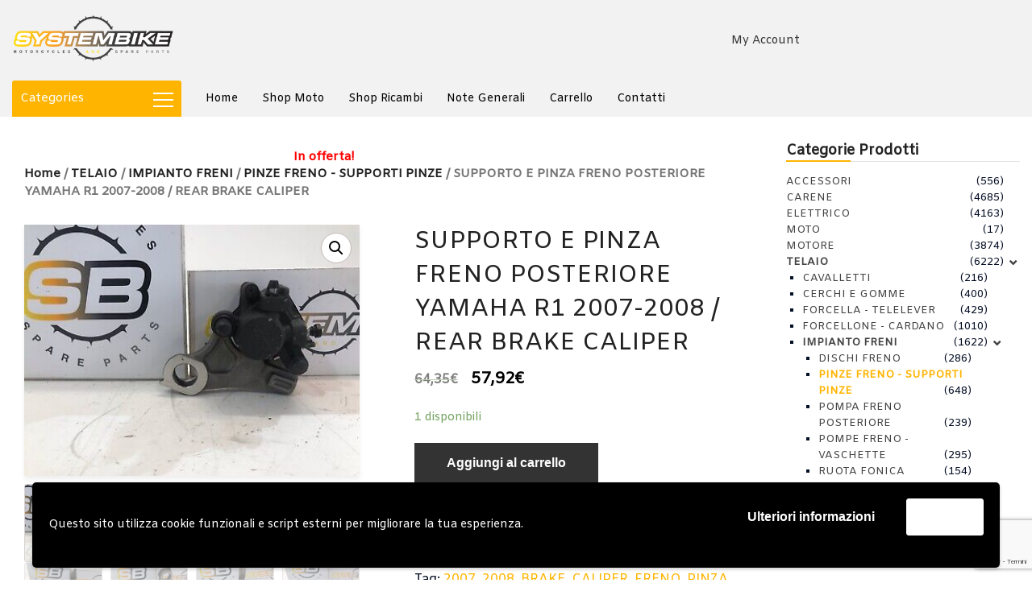

--- FILE ---
content_type: text/html; charset=UTF-8
request_url: https://www.systembike.it/product/supporto-e-pinza-freno-posteriore-yamaha-r1-2007-2008-rear-brake-caliper/
body_size: 32256
content:
<!doctype html>
<html class="no-js" lang="it-IT">
<head>
	<meta charset="UTF-8">
	<meta name="viewport" content="width=device-width, initial-scale=1.0" />
	<meta http-equiv="X-UA-Compatible" content="IE=Edge">
					<script>document.documentElement.className = document.documentElement.className + ' yes-js js_active js'</script>
				<title>SUPPORTO E PINZA FRENO POSTERIORE YAMAHA R1 2007-2008 / REAR BRAKE CALIPER &#8211; SYSTEMBIKE</title>
<meta name='robots' content='max-image-preview:large' />
<link rel='dns-prefetch' href='//maps.googleapis.com' />
<link rel='dns-prefetch' href='//fonts.googleapis.com' />
<link rel="alternate" type="application/rss+xml" title="SYSTEMBIKE &raquo; Feed" href="https://www.systembike.it/feed/" />
<link rel="alternate" type="application/rss+xml" title="SYSTEMBIKE &raquo; Feed dei commenti" href="https://www.systembike.it/comments/feed/" />
<link rel="alternate" type="application/rss+xml" title="SYSTEMBIKE &raquo; SUPPORTO E PINZA FRENO POSTERIORE YAMAHA R1 2007-2008 / REAR BRAKE CALIPER Feed dei commenti" href="https://www.systembike.it/product/supporto-e-pinza-freno-posteriore-yamaha-r1-2007-2008-rear-brake-caliper/feed/" />
<script type="text/javascript">
/* <![CDATA[ */
window._wpemojiSettings = {"baseUrl":"https:\/\/s.w.org\/images\/core\/emoji\/15.0.3\/72x72\/","ext":".png","svgUrl":"https:\/\/s.w.org\/images\/core\/emoji\/15.0.3\/svg\/","svgExt":".svg","source":{"concatemoji":"https:\/\/www.systembike.it\/wp-includes\/js\/wp-emoji-release.min.js?ver=6.5.7"}};
/*! This file is auto-generated */
!function(i,n){var o,s,e;function c(e){try{var t={supportTests:e,timestamp:(new Date).valueOf()};sessionStorage.setItem(o,JSON.stringify(t))}catch(e){}}function p(e,t,n){e.clearRect(0,0,e.canvas.width,e.canvas.height),e.fillText(t,0,0);var t=new Uint32Array(e.getImageData(0,0,e.canvas.width,e.canvas.height).data),r=(e.clearRect(0,0,e.canvas.width,e.canvas.height),e.fillText(n,0,0),new Uint32Array(e.getImageData(0,0,e.canvas.width,e.canvas.height).data));return t.every(function(e,t){return e===r[t]})}function u(e,t,n){switch(t){case"flag":return n(e,"\ud83c\udff3\ufe0f\u200d\u26a7\ufe0f","\ud83c\udff3\ufe0f\u200b\u26a7\ufe0f")?!1:!n(e,"\ud83c\uddfa\ud83c\uddf3","\ud83c\uddfa\u200b\ud83c\uddf3")&&!n(e,"\ud83c\udff4\udb40\udc67\udb40\udc62\udb40\udc65\udb40\udc6e\udb40\udc67\udb40\udc7f","\ud83c\udff4\u200b\udb40\udc67\u200b\udb40\udc62\u200b\udb40\udc65\u200b\udb40\udc6e\u200b\udb40\udc67\u200b\udb40\udc7f");case"emoji":return!n(e,"\ud83d\udc26\u200d\u2b1b","\ud83d\udc26\u200b\u2b1b")}return!1}function f(e,t,n){var r="undefined"!=typeof WorkerGlobalScope&&self instanceof WorkerGlobalScope?new OffscreenCanvas(300,150):i.createElement("canvas"),a=r.getContext("2d",{willReadFrequently:!0}),o=(a.textBaseline="top",a.font="600 32px Arial",{});return e.forEach(function(e){o[e]=t(a,e,n)}),o}function t(e){var t=i.createElement("script");t.src=e,t.defer=!0,i.head.appendChild(t)}"undefined"!=typeof Promise&&(o="wpEmojiSettingsSupports",s=["flag","emoji"],n.supports={everything:!0,everythingExceptFlag:!0},e=new Promise(function(e){i.addEventListener("DOMContentLoaded",e,{once:!0})}),new Promise(function(t){var n=function(){try{var e=JSON.parse(sessionStorage.getItem(o));if("object"==typeof e&&"number"==typeof e.timestamp&&(new Date).valueOf()<e.timestamp+604800&&"object"==typeof e.supportTests)return e.supportTests}catch(e){}return null}();if(!n){if("undefined"!=typeof Worker&&"undefined"!=typeof OffscreenCanvas&&"undefined"!=typeof URL&&URL.createObjectURL&&"undefined"!=typeof Blob)try{var e="postMessage("+f.toString()+"("+[JSON.stringify(s),u.toString(),p.toString()].join(",")+"));",r=new Blob([e],{type:"text/javascript"}),a=new Worker(URL.createObjectURL(r),{name:"wpTestEmojiSupports"});return void(a.onmessage=function(e){c(n=e.data),a.terminate(),t(n)})}catch(e){}c(n=f(s,u,p))}t(n)}).then(function(e){for(var t in e)n.supports[t]=e[t],n.supports.everything=n.supports.everything&&n.supports[t],"flag"!==t&&(n.supports.everythingExceptFlag=n.supports.everythingExceptFlag&&n.supports[t]);n.supports.everythingExceptFlag=n.supports.everythingExceptFlag&&!n.supports.flag,n.DOMReady=!1,n.readyCallback=function(){n.DOMReady=!0}}).then(function(){return e}).then(function(){var e;n.supports.everything||(n.readyCallback(),(e=n.source||{}).concatemoji?t(e.concatemoji):e.wpemoji&&e.twemoji&&(t(e.twemoji),t(e.wpemoji)))}))}((window,document),window._wpemojiSettings);
/* ]]> */
</script>
<style id='wp-emoji-styles-inline-css' type='text/css'>

	img.wp-smiley, img.emoji {
		display: inline !important;
		border: none !important;
		box-shadow: none !important;
		height: 1em !important;
		width: 1em !important;
		margin: 0 0.07em !important;
		vertical-align: -0.1em !important;
		background: none !important;
		padding: 0 !important;
	}
</style>
<link rel='stylesheet' id='wp-block-library-css' href='https://www.systembike.it/wp-includes/css/dist/block-library/style.min.css?ver=6.5.7' type='text/css' media='all' />
<link rel='stylesheet' id='wc-blocks-vendors-style-css' href='https://www.systembike.it/wp-content/plugins/woocommerce/packages/woocommerce-blocks/build/wc-blocks-vendors-style.css?ver=8.5.2' type='text/css' media='all' />
<link rel='stylesheet' id='wc-blocks-style-css' href='https://www.systembike.it/wp-content/plugins/woocommerce/packages/woocommerce-blocks/build/wc-blocks-style.css?ver=8.5.2' type='text/css' media='all' />
<link rel='stylesheet' id='jquery-selectBox-css' href='https://www.systembike.it/wp-content/plugins/yith-woocommerce-wishlist/assets/css/jquery.selectBox.css?ver=1.2.0' type='text/css' media='all' />
<link rel='stylesheet' id='yith-wcwl-font-awesome-css' href='https://www.systembike.it/wp-content/plugins/yith-woocommerce-wishlist/assets/css/font-awesome.css?ver=4.7.0' type='text/css' media='all' />
<link rel='stylesheet' id='woocommerce_prettyPhoto_css-css' href='//www.systembike.it/wp-content/plugins/woocommerce/assets/css/prettyPhoto.css?ver=3.1.6' type='text/css' media='all' />
<link rel='stylesheet' id='yith-wcwl-main-css' href='https://www.systembike.it/wp-content/plugins/yith-woocommerce-wishlist/assets/css/style.css?ver=3.5.0' type='text/css' media='all' />
<style id='classic-theme-styles-inline-css' type='text/css'>
/*! This file is auto-generated */
.wp-block-button__link{color:#fff;background-color:#32373c;border-radius:9999px;box-shadow:none;text-decoration:none;padding:calc(.667em + 2px) calc(1.333em + 2px);font-size:1.125em}.wp-block-file__button{background:#32373c;color:#fff;text-decoration:none}
</style>
<style id='global-styles-inline-css' type='text/css'>
body{--wp--preset--color--black: #000000;--wp--preset--color--cyan-bluish-gray: #abb8c3;--wp--preset--color--white: #ffffff;--wp--preset--color--pale-pink: #f78da7;--wp--preset--color--vivid-red: #cf2e2e;--wp--preset--color--luminous-vivid-orange: #ff6900;--wp--preset--color--luminous-vivid-amber: #fcb900;--wp--preset--color--light-green-cyan: #7bdcb5;--wp--preset--color--vivid-green-cyan: #00d084;--wp--preset--color--pale-cyan-blue: #8ed1fc;--wp--preset--color--vivid-cyan-blue: #0693e3;--wp--preset--color--vivid-purple: #9b51e0;--wp--preset--gradient--vivid-cyan-blue-to-vivid-purple: linear-gradient(135deg,rgba(6,147,227,1) 0%,rgb(155,81,224) 100%);--wp--preset--gradient--light-green-cyan-to-vivid-green-cyan: linear-gradient(135deg,rgb(122,220,180) 0%,rgb(0,208,130) 100%);--wp--preset--gradient--luminous-vivid-amber-to-luminous-vivid-orange: linear-gradient(135deg,rgba(252,185,0,1) 0%,rgba(255,105,0,1) 100%);--wp--preset--gradient--luminous-vivid-orange-to-vivid-red: linear-gradient(135deg,rgba(255,105,0,1) 0%,rgb(207,46,46) 100%);--wp--preset--gradient--very-light-gray-to-cyan-bluish-gray: linear-gradient(135deg,rgb(238,238,238) 0%,rgb(169,184,195) 100%);--wp--preset--gradient--cool-to-warm-spectrum: linear-gradient(135deg,rgb(74,234,220) 0%,rgb(151,120,209) 20%,rgb(207,42,186) 40%,rgb(238,44,130) 60%,rgb(251,105,98) 80%,rgb(254,248,76) 100%);--wp--preset--gradient--blush-light-purple: linear-gradient(135deg,rgb(255,206,236) 0%,rgb(152,150,240) 100%);--wp--preset--gradient--blush-bordeaux: linear-gradient(135deg,rgb(254,205,165) 0%,rgb(254,45,45) 50%,rgb(107,0,62) 100%);--wp--preset--gradient--luminous-dusk: linear-gradient(135deg,rgb(255,203,112) 0%,rgb(199,81,192) 50%,rgb(65,88,208) 100%);--wp--preset--gradient--pale-ocean: linear-gradient(135deg,rgb(255,245,203) 0%,rgb(182,227,212) 50%,rgb(51,167,181) 100%);--wp--preset--gradient--electric-grass: linear-gradient(135deg,rgb(202,248,128) 0%,rgb(113,206,126) 100%);--wp--preset--gradient--midnight: linear-gradient(135deg,rgb(2,3,129) 0%,rgb(40,116,252) 100%);--wp--preset--font-size--small: 13px;--wp--preset--font-size--medium: 20px;--wp--preset--font-size--large: 36px;--wp--preset--font-size--x-large: 42px;--wp--preset--spacing--20: 0.44rem;--wp--preset--spacing--30: 0.67rem;--wp--preset--spacing--40: 1rem;--wp--preset--spacing--50: 1.5rem;--wp--preset--spacing--60: 2.25rem;--wp--preset--spacing--70: 3.38rem;--wp--preset--spacing--80: 5.06rem;--wp--preset--shadow--natural: 6px 6px 9px rgba(0, 0, 0, 0.2);--wp--preset--shadow--deep: 12px 12px 50px rgba(0, 0, 0, 0.4);--wp--preset--shadow--sharp: 6px 6px 0px rgba(0, 0, 0, 0.2);--wp--preset--shadow--outlined: 6px 6px 0px -3px rgba(255, 255, 255, 1), 6px 6px rgba(0, 0, 0, 1);--wp--preset--shadow--crisp: 6px 6px 0px rgba(0, 0, 0, 1);}:where(.is-layout-flex){gap: 0.5em;}:where(.is-layout-grid){gap: 0.5em;}body .is-layout-flex{display: flex;}body .is-layout-flex{flex-wrap: wrap;align-items: center;}body .is-layout-flex > *{margin: 0;}body .is-layout-grid{display: grid;}body .is-layout-grid > *{margin: 0;}:where(.wp-block-columns.is-layout-flex){gap: 2em;}:where(.wp-block-columns.is-layout-grid){gap: 2em;}:where(.wp-block-post-template.is-layout-flex){gap: 1.25em;}:where(.wp-block-post-template.is-layout-grid){gap: 1.25em;}.has-black-color{color: var(--wp--preset--color--black) !important;}.has-cyan-bluish-gray-color{color: var(--wp--preset--color--cyan-bluish-gray) !important;}.has-white-color{color: var(--wp--preset--color--white) !important;}.has-pale-pink-color{color: var(--wp--preset--color--pale-pink) !important;}.has-vivid-red-color{color: var(--wp--preset--color--vivid-red) !important;}.has-luminous-vivid-orange-color{color: var(--wp--preset--color--luminous-vivid-orange) !important;}.has-luminous-vivid-amber-color{color: var(--wp--preset--color--luminous-vivid-amber) !important;}.has-light-green-cyan-color{color: var(--wp--preset--color--light-green-cyan) !important;}.has-vivid-green-cyan-color{color: var(--wp--preset--color--vivid-green-cyan) !important;}.has-pale-cyan-blue-color{color: var(--wp--preset--color--pale-cyan-blue) !important;}.has-vivid-cyan-blue-color{color: var(--wp--preset--color--vivid-cyan-blue) !important;}.has-vivid-purple-color{color: var(--wp--preset--color--vivid-purple) !important;}.has-black-background-color{background-color: var(--wp--preset--color--black) !important;}.has-cyan-bluish-gray-background-color{background-color: var(--wp--preset--color--cyan-bluish-gray) !important;}.has-white-background-color{background-color: var(--wp--preset--color--white) !important;}.has-pale-pink-background-color{background-color: var(--wp--preset--color--pale-pink) !important;}.has-vivid-red-background-color{background-color: var(--wp--preset--color--vivid-red) !important;}.has-luminous-vivid-orange-background-color{background-color: var(--wp--preset--color--luminous-vivid-orange) !important;}.has-luminous-vivid-amber-background-color{background-color: var(--wp--preset--color--luminous-vivid-amber) !important;}.has-light-green-cyan-background-color{background-color: var(--wp--preset--color--light-green-cyan) !important;}.has-vivid-green-cyan-background-color{background-color: var(--wp--preset--color--vivid-green-cyan) !important;}.has-pale-cyan-blue-background-color{background-color: var(--wp--preset--color--pale-cyan-blue) !important;}.has-vivid-cyan-blue-background-color{background-color: var(--wp--preset--color--vivid-cyan-blue) !important;}.has-vivid-purple-background-color{background-color: var(--wp--preset--color--vivid-purple) !important;}.has-black-border-color{border-color: var(--wp--preset--color--black) !important;}.has-cyan-bluish-gray-border-color{border-color: var(--wp--preset--color--cyan-bluish-gray) !important;}.has-white-border-color{border-color: var(--wp--preset--color--white) !important;}.has-pale-pink-border-color{border-color: var(--wp--preset--color--pale-pink) !important;}.has-vivid-red-border-color{border-color: var(--wp--preset--color--vivid-red) !important;}.has-luminous-vivid-orange-border-color{border-color: var(--wp--preset--color--luminous-vivid-orange) !important;}.has-luminous-vivid-amber-border-color{border-color: var(--wp--preset--color--luminous-vivid-amber) !important;}.has-light-green-cyan-border-color{border-color: var(--wp--preset--color--light-green-cyan) !important;}.has-vivid-green-cyan-border-color{border-color: var(--wp--preset--color--vivid-green-cyan) !important;}.has-pale-cyan-blue-border-color{border-color: var(--wp--preset--color--pale-cyan-blue) !important;}.has-vivid-cyan-blue-border-color{border-color: var(--wp--preset--color--vivid-cyan-blue) !important;}.has-vivid-purple-border-color{border-color: var(--wp--preset--color--vivid-purple) !important;}.has-vivid-cyan-blue-to-vivid-purple-gradient-background{background: var(--wp--preset--gradient--vivid-cyan-blue-to-vivid-purple) !important;}.has-light-green-cyan-to-vivid-green-cyan-gradient-background{background: var(--wp--preset--gradient--light-green-cyan-to-vivid-green-cyan) !important;}.has-luminous-vivid-amber-to-luminous-vivid-orange-gradient-background{background: var(--wp--preset--gradient--luminous-vivid-amber-to-luminous-vivid-orange) !important;}.has-luminous-vivid-orange-to-vivid-red-gradient-background{background: var(--wp--preset--gradient--luminous-vivid-orange-to-vivid-red) !important;}.has-very-light-gray-to-cyan-bluish-gray-gradient-background{background: var(--wp--preset--gradient--very-light-gray-to-cyan-bluish-gray) !important;}.has-cool-to-warm-spectrum-gradient-background{background: var(--wp--preset--gradient--cool-to-warm-spectrum) !important;}.has-blush-light-purple-gradient-background{background: var(--wp--preset--gradient--blush-light-purple) !important;}.has-blush-bordeaux-gradient-background{background: var(--wp--preset--gradient--blush-bordeaux) !important;}.has-luminous-dusk-gradient-background{background: var(--wp--preset--gradient--luminous-dusk) !important;}.has-pale-ocean-gradient-background{background: var(--wp--preset--gradient--pale-ocean) !important;}.has-electric-grass-gradient-background{background: var(--wp--preset--gradient--electric-grass) !important;}.has-midnight-gradient-background{background: var(--wp--preset--gradient--midnight) !important;}.has-small-font-size{font-size: var(--wp--preset--font-size--small) !important;}.has-medium-font-size{font-size: var(--wp--preset--font-size--medium) !important;}.has-large-font-size{font-size: var(--wp--preset--font-size--large) !important;}.has-x-large-font-size{font-size: var(--wp--preset--font-size--x-large) !important;}
.wp-block-navigation a:where(:not(.wp-element-button)){color: inherit;}
:where(.wp-block-post-template.is-layout-flex){gap: 1.25em;}:where(.wp-block-post-template.is-layout-grid){gap: 1.25em;}
:where(.wp-block-columns.is-layout-flex){gap: 2em;}:where(.wp-block-columns.is-layout-grid){gap: 2em;}
.wp-block-pullquote{font-size: 1.5em;line-height: 1.6;}
</style>
<link rel='stylesheet' id='contact-form-7-css' href='https://www.systembike.it/wp-content/plugins/contact-form-7/includes/css/styles.css?ver=5.9.5' type='text/css' media='all' />
<style id='contact-form-7-inline-css' type='text/css'>
.wpcf7 .wpcf7-recaptcha iframe {margin-bottom: 0;}.wpcf7 .wpcf7-recaptcha[data-align="center"] > div {margin: 0 auto;}.wpcf7 .wpcf7-recaptcha[data-align="right"] > div {margin: 0 0 0 auto;}
</style>
<link rel='stylesheet' id='rs-plugin-settings-css' href='https://www.systembike.it/wp-content/plugins/revslider/public/assets/css/settings.css?ver=5.4.8.2' type='text/css' media='all' />
<style id='rs-plugin-settings-inline-css' type='text/css'>
#rs-demo-id {}
</style>
<link rel='stylesheet' id='smart-search-css' href='https://www.systembike.it/wp-content/plugins/smart-woocommerce-search/assets/dist/css/general.css?ver=ysm-2.3.0' type='text/css' media='all' />
<style id='smart-search-inline-css' type='text/css'>
.ysm-search-widget-1 .search-field[type="search"]{border-color:#ffb400;}.ysm-search-widget-1 .search-field[type="search"]{border-width:2px;}.ysm-search-widget-1 .smart-search-suggestions .smart-search-post-icon{width:50px;}.ysm-search-widget-1 .smart-search-suggestions{border-color:#ffb400;}.widget_product_search.ysm-active .smart-search-suggestions .smart-search-post-icon{width:50px;}
</style>
<link rel='stylesheet' id='woo-advanced-discounts-css' href='https://www.systembike.it/wp-content/plugins/woo-advanced-discounts/public/css/wad-public.css?ver=2.28.2' type='text/css' media='all' />
<link rel='stylesheet' id='o-tooltip-css' href='https://www.systembike.it/wp-content/plugins/woo-advanced-discounts/public/css/tooltip.min.css?ver=2.28.2' type='text/css' media='all' />
<link rel='stylesheet' id='photoswipe-css' href='https://www.systembike.it/wp-content/plugins/woocommerce/assets/css/photoswipe/photoswipe.min.css?ver=7.0.1' type='text/css' media='all' />
<link rel='stylesheet' id='photoswipe-default-skin-css' href='https://www.systembike.it/wp-content/plugins/woocommerce/assets/css/photoswipe/default-skin/default-skin.min.css?ver=7.0.1' type='text/css' media='all' />
<link rel='stylesheet' id='woocommerce-layout-css' href='https://www.systembike.it/wp-content/plugins/woocommerce/assets/css/woocommerce-layout.css?ver=7.0.1' type='text/css' media='all' />
<link rel='stylesheet' id='woocommerce-smallscreen-css' href='https://www.systembike.it/wp-content/plugins/woocommerce/assets/css/woocommerce-smallscreen.css?ver=7.0.1' type='text/css' media='only screen and (max-width: 768px)' />
<link rel='stylesheet' id='woocommerce-general-css' href='https://www.systembike.it/wp-content/plugins/woocommerce/assets/css/woocommerce.css?ver=7.0.1' type='text/css' media='all' />
<style id='woocommerce-inline-inline-css' type='text/css'>
.woocommerce form .form-row .required { visibility: visible; }
</style>
<link rel='stylesheet' id='wpos-slick-style-css' href='https://www.systembike.it/wp-content/plugins/wp-logo-showcase-responsive-slider-slider/assets/css/slick.css?ver=3.7' type='text/css' media='all' />
<link rel='stylesheet' id='wpls-public-style-css' href='https://www.systembike.it/wp-content/plugins/wp-logo-showcase-responsive-slider-slider/assets/css/wpls-public.css?ver=3.7' type='text/css' media='all' />
<link rel='stylesheet' id='search-filter-plugin-styles-css' href='https://www.systembike.it/wp-content/plugins/search-filter-pro/public/assets/css/search-filter.min.css?ver=2.5.11' type='text/css' media='all' />
<link rel='stylesheet' id='wcqv_remodal_default_css-css' href='https://www.systembike.it/wp-content/plugins/woo-quick-view/css/style.css?ver=6.5.7' type='text/css' media='all' />
<style id='wcqv_remodal_default_css-inline-css' type='text/css'>

	    .remodal .remodal-close{
	    	color:#95979c;
	    }
	    .remodal .remodal-close:hover{
	    	background-color:#4C6298;
	    }
	    .woocommerce .remodal{
	    	background-color:#fff;
	    }
	    .wcqv_prev h4,.wcqv_next h4{
	    	color :#fff;
	    }
	    .wcqv_prev,.wcqv_next{
	    	background :rgba(255, 255, 255, 0.2);
	    }
        .woocommerce a.quick_view{
            background-color: #95979c ;
        }
</style>
<link rel='stylesheet' id='gateway-css' href='https://www.systembike.it/wp-content/plugins/woocommerce-paypal-payments/modules/ppcp-button/assets/css/gateway.css?ver=2.9.0' type='text/css' media='all' />
<link rel='stylesheet' id='dgwt-wcas-style-css' href='https://www.systembike.it/wp-content/plugins/ajax-search-for-woocommerce/assets/css/style.min.css?ver=1.16.0' type='text/css' media='all' />
<link rel='stylesheet' id='Owl-carousel-css' href='https://www.systembike.it/wp-content/themes/ajzaa/css/owl.carousel.css?ver=6.5.7' type='text/css' media='all' />
<link rel='stylesheet' id='Owl-carousel-theme-css' href='https://www.systembike.it/wp-content/themes/ajzaa/css/owl.theme.css?ver=6.5.7' type='text/css' media='all' />
<link rel='stylesheet' id='lightbox-css' href='https://www.systembike.it/wp-content/themes/ajzaa/css/lightbox.min.css?ver=6.5.7' type='text/css' media='all' />
<link rel='stylesheet' id='select2-css' href='https://www.systembike.it/wp-content/plugins/woocommerce/assets/css/select2.css?ver=7.0.1' type='text/css' media='all' />
<link rel='stylesheet' id='font-awesome-css' href='https://www.systembike.it/wp-content/plugins/js_composer/assets/lib/bower/font-awesome/css/font-awesome.min.css?ver=5.7' type='text/css' media='all' />
<style id='font-awesome-inline-css' type='text/css'>
[data-font="FontAwesome"]:before {font-family: 'FontAwesome' !important;content: attr(data-icon) !important;speak: none !important;font-weight: normal !important;font-variant: normal !important;text-transform: none !important;line-height: 1 !important;font-style: normal !important;-webkit-font-smoothing: antialiased !important;-moz-osx-font-smoothing: grayscale !important;}
</style>
<link rel='stylesheet' id='ajzaa-lightbox-css' href='https://www.systembike.it/wp-content/themes/ajzaa/css/lightgallery.min.css?ver=6.5.7' type='text/css' media='all' />
<link rel='stylesheet' id='ionicons-css' href='https://www.systembike.it/wp-content/themes/ajzaa/css/ionicons.min.css?ver=6.5.7' type='text/css' media='all' />
<link rel='stylesheet' id='mediaelementplayer-css' href='https://www.systembike.it/wp-content/themes/ajzaa/css/mediaelementplayer.css?ver=6.5.7' type='text/css' media='all' />
<link rel='stylesheet' id='ajzaa_style-css' href='https://www.systembike.it/wp-content/themes/ajzaa/css/app.css?ver=6.5.7' type='text/css' media='all' />
<link rel='stylesheet' id='wd-google-fonts-body-css' href='https://fonts.googleapis.com/css?family=Amiko:400,400,400&#038;subset=latin' type='text/css' media='all' />
<link rel='stylesheet' id='ajzaa_custom-style-css' href='https://www.systembike.it/wp-content/themes/ajzaa/style.css?ver=6.5.7' type='text/css' media='all' />
<style id='ajzaa_custom-style-inline-css' type='text/css'>

			.single-post .wd-title-bar, .archive .wd-title-bar, .blog .wd-title-bar  {
				background:url(https://www.systembike.it/wp-content/uploads/2017/08/slide.jpg) no-repeat #111;
				background-size:cover;
			}
		body, body p {
    	font-family :'Amiko';
    	font-weight :400;
    }body p {
    	font-size :14px;
    }h1, h2, h3, h4, h5, h6, .menu-list a, .bbp-topic-permalink  {
    	font-family :'Amiko';
    	font-weight :400;
    }.wd-header .top-bar-section ul li > a {
			font-family : 'Amiko';
			font-weight : 400;
		}.wd-header .top-bar-section ul li > a {
				text-transform : none;
			}h1, h2, h3, h4, h5, h6, .menu-list a {
				text-transform : none;
			}body ,body p {
				text-transform : none;
			}
		.top-bar-section ul li > a, 
		.show-search-btn span,
		.top-bar-section .has-dropdown > a:after ,
		.wd-menu-nav.sticky.fixed {
			color : #000000;
		}.top-bar-section .has-dropdown > a:after {
			border-color: #000000 transparent transparent;
		}
				.wd-header.wd-header-6 .wd-header-toggle {
					background : #000000;
				}
				#nav-icon2 span, #nav-icon2.open:hover span {
					background : #000000;
				}
		
	        button, .button,
					.primary-color,#filters li:hover,#filters li:first-child, #filters li:focus, #filters li:active,
					.wd-section-blog-services.style-3 .wd-blog-post h4:after,
					.box-icon img, .box-icon i,

					.wd-latest-news .wd-image-date span strong,
					.wd-latest-news .wd-title-element:after,
					.wd-section-blog.style2 h4:after,
					.accordion .accordion-navigation > a, .accordion dd > a,
					.blog-page .post-left .month,
					.searchform #searchsubmit,.blog-page .quote-format blockquote,
					.wd-progress-bar-container ul.wd-progress-bar li .progress .meter,
					.team-member-slider .owl-dots .owl-dot.active span, .team-member-slider .owl-theme .owl-dots .owl-dot:hover span, .team-member-carousel .owl-dots .owl-dot.active span, .team-member-carousel .owl-theme .owl-dots .owl-dot:hover span,
					.pricing-table.featured .button,
					.pricing-table .cta-button .button:hover, .pricing-table .cta-button .button:focus,
					.wd-footer .tagcloud a:hover,
					.wd-portfolio-carousel .wd-portfolio-carousel-item-text .portfolio-title:before,
					ul.sub-menu.dropdown:after, .show-cart-btn span.min-cart-count,
					.vc_tta.vc_general.vc_tta-accordion .vc_tta-panel.vc_active .vc_tta-panel-title,
					div.custom-contact-form .large-3 input
					{
						background:#000000;
					}
	
	.wd-menu-nav.sticky.fixed .top-bar-section ul li > a, 
	.wd-menu-nav.sticky.fixed .show-search-btn span,
	.wd-menu-nav.sticky.fixed .top-bar-section .has-dropdown > a:after {
			color : #000000;
		}.wd-menu-nav.sticky.fixed .top-bar-section .has-dropdown > a:after {
		border-color: #000000 transparent transparent;
	}
	.vc_tta-tabs .vc_tta-tabs-container ul.vc_tta-tabs-list .vc_tta-tab.vc_active:after,
	.woocommerce-info {
		border-color : #000000 transparent transparent;
	}
	.wd_pagination ul.page-numbers li span.current,
	.wd_pagination ul.page-numbers li a:hover, .wd_pagination .next-link a:hover, .wd_pagination .prev-link a:hover,
	.vc_tta.vc_general.vc_tta-accordion .vc_tta-panel.vc_active .vc_tta-panel-title 
	 {
		border-color : #000000;
	}
	.vc_tta-tabs .vc_tta-tabs-container ul.vc_tta-tabs-list .vc_tta-tab.vc_active {
		border-color : #000000 transparent transparent;
	}
	.wd-header{
		background-color: #f2f2f2;
	}
	.wd-menu-nav.sticky.fixed {
		background-color: #000000;
	}
		.wd-top-bar {
			background: #ffffff;
		}
		.wd-top-bar, .wd-top-bar i,
		 .wd-top-bar .top-bar-links .menu li a{
			color: #000000;
		}
	
	

    .wd-top-bar .button.success{
      background: #CF2A0E;
    }

    
			a,
			h1 span, h2 span, h3 span, h4 span, h5 span, h6 span,
			.wd-progress-bar-container ul.wd-progress-bar li .value,
			.blog-page .read-more-link,
			#wp-calendar a,.wd-testimonail blockquote cite,
			.list-icon li:before, .wd-menu-nav .ajzaa_mega-menu > .sub-menu.dropdown > li > .sub-menu.dropdown a:hover,
			.pricing-table .title,
			.pricing-table li.bullet-item i,
			.top-bar-section ul li:hover:not(.has-form) > a,
			.top-bar-section .dropdown li:hover:not(.has-form):not(.active) > a:not(.button),
			.wd-header-1 .wd-top-bar a:hover i,
			wd-flow-us li a:hover,
			.wd-footer .block ul li a:hover, .result h2.post-title a:hover, .pricing-table .title,
			.vc_tta.vc_general.vc_tta-accordion .vc_tta-panel .vc_tta-panel-title a, 
			.vc_tta.vc_general.vc_tta-accordion .vc_tta-panel .vc_tta-panel-title a span,
			.wd_pagination ul.page-numbers li span.current,
			.woocommerce-info::before, div.woocommerce ul.products li.product .button.quick_view::after
			{
				color:#000000;
			}

	
    body div.services-box:hover{
      background: #000000;
  }
  body div.services-box:hover div.vc_column-inner{
      background: transparent !important;
    }
  
		.team-member-social-medias a:hover,
		.wd-flow-us a:hover,
		div.custom-contact-form div.large-6::after, div.custom-contact-form .large-12::after,
		div.custom-contact-form .large-9::after
		{
			color:#000000 !important;
		}
		.hvr-underline-from-center:before,
		.hvr-outline-in:before
			{
				border-color:#f0d800;
			}
	
		.wd-footer , .wd-footer-1, .wd-footer-2 {
			background : url()#3d3d3d;
			background-size : cover;
		}
	
</style>
<link rel='stylesheet' id='sb_theme_css-css' href='https://www.systembike.it/wp-content/themes/ajzaa/style.css?ver=6.5.7' type='text/css' media='all' />
<link rel='stylesheet' id='wpgdprc-front-css-css' href='https://www.systembike.it/wp-content/plugins/wp-gdpr-compliance/Assets/css/front.css?ver=1682505327' type='text/css' media='all' />
<style id='wpgdprc-front-css-inline-css' type='text/css'>
:root{--wp-gdpr--bar--background-color: #000000;--wp-gdpr--bar--color: #ffffff;--wp-gdpr--button--background-color: #ffffff;--wp-gdpr--button--background-color--darken: #d8d8d8;--wp-gdpr--button--color: #ffffff;}
</style>
<script type="text/template" id="tmpl-variation-template">
	<div class="woocommerce-variation-description">{{{ data.variation.variation_description }}}</div>
	<div class="woocommerce-variation-price">{{{ data.variation.price_html }}}</div>
	<div class="woocommerce-variation-availability">{{{ data.variation.availability_html }}}</div>
</script>
<script type="text/template" id="tmpl-unavailable-variation-template">
	<p>Questo prodotto non è disponibile. Scegli un&#039;altra combinazione.</p>
</script>
<script type="text/javascript" src="https://www.systembike.it/wp-includes/js/jquery/jquery.min.js?ver=3.7.1" id="jquery-core-js"></script>
<script type="text/javascript" src="https://www.systembike.it/wp-includes/js/jquery/jquery-migrate.min.js?ver=3.4.1" id="jquery-migrate-js"></script>
<script type="text/javascript" src="https://www.systembike.it/wp-content/plugins/revslider/public/assets/js/jquery.themepunch.tools.min.js?ver=5.4.8.2" id="tp-tools-js"></script>
<script type="text/javascript" src="https://www.systembike.it/wp-content/plugins/revslider/public/assets/js/jquery.themepunch.revolution.min.js?ver=5.4.8.2" id="revmin-js"></script>
<script type="text/javascript" src="https://www.systembike.it/wp-content/plugins/woo-advanced-discounts/public/js/wad-public.js?ver=2.28.2" id="woo-advanced-discounts-js"></script>
<script type="text/javascript" src="https://www.systembike.it/wp-content/plugins/woo-advanced-discounts/public/js/tooltip.min.js?ver=2.28.2" id="o-tooltip-js"></script>
<script type="text/javascript" src="https://www.systembike.it/wp-content/plugins/woocommerce/assets/js/jquery-blockui/jquery.blockUI.min.js?ver=2.7.0-wc.7.0.1" id="jquery-blockui-js"></script>
<script type="text/javascript" id="wc-add-to-cart-js-extra">
/* <![CDATA[ */
var wc_add_to_cart_params = {"ajax_url":"\/wp-admin\/admin-ajax.php","wc_ajax_url":"\/?wc-ajax=%%endpoint%%","i18n_view_cart":"Visualizza carrello","cart_url":"https:\/\/www.systembike.it\/carrello\/","is_cart":"","cart_redirect_after_add":"no"};
/* ]]> */
</script>
<script type="text/javascript" src="https://www.systembike.it/wp-content/plugins/woocommerce/assets/js/frontend/add-to-cart.min.js?ver=7.0.1" id="wc-add-to-cart-js"></script>
<script type="text/javascript" src="https://www.systembike.it/wp-content/plugins/js_composer/assets/js/vendors/woocommerce-add-to-cart.js?ver=5.7" id="vc_woocommerce-add-to-cart-js-js"></script>
<script type="text/javascript" id="search-filter-plugin-build-js-extra">
/* <![CDATA[ */
var SF_LDATA = {"ajax_url":"https:\/\/www.systembike.it\/wp-admin\/admin-ajax.php","home_url":"https:\/\/www.systembike.it\/","extensions":[]};
/* ]]> */
</script>
<script type="text/javascript" src="https://www.systembike.it/wp-content/plugins/search-filter-pro/public/assets/js/search-filter-build.min.js?ver=2.5.11" id="search-filter-plugin-build-js"></script>
<script type="text/javascript" src="https://www.systembike.it/wp-content/plugins/search-filter-pro/public/assets/js/chosen.jquery.min.js?ver=2.5.11" id="search-filter-plugin-chosen-js"></script>
<script type="text/javascript" src="https://www.systembike.it/wp-content/themes/ajzaa/js/foundation.min.js?ver=5" id="foundation_js-js"></script>
<script type="text/javascript" src="https://www.systembike.it/wp-content/themes/ajzaa/js/plugins/mediaelementjs.js?ver=6.5.7" id="mediaelementjs-js"></script>
<script type="text/javascript" src="https://www.systembike.it/wp-content/themes/ajzaa/js/plugins/mediaelementplayer.js?ver=6.5.7" id="mediaelementplayer-js"></script>
<script type="text/javascript" src="https://www.systembike.it/wp-content/themes/ajzaa/js/plugins/modernizer.js?ver=6.5.7" id="modernizer-js"></script>
<script type="text/javascript" src="https://www.systembike.it/wp-content/themes/ajzaa/js/plugins/owlcarousel.js?ver=6.5.7" id="owlcarousel-js"></script>
<script type="text/javascript" src="https://www.systembike.it/wp-content/themes/ajzaa/js/plugins/lightgallery.min.js?ver=6.5.7" id="lightbox-plugin-js"></script>
<script type="text/javascript" src="https://www.systembike.it/wp-content/themes/ajzaa/js/plugins/owl.carousel2.thumbs.js?ver=6.5.7" id="owlcarouselthumb-js"></script>
<script type="text/javascript" src="https://www.systembike.it/wp-content/themes/ajzaa/js/plugins/counterup.js?ver=6.5.7" id="counterup-js"></script>
<script type="text/javascript" src="https://www.systembike.it/wp-content/themes/ajzaa/js/plugins/darsain.js?ver=6.5.7" id="darsain-js"></script>
<script type="text/javascript" src="https://www.systembike.it/wp-content/themes/ajzaa/js/plugins/Sharrre.js?ver=6.5.7" id="Sharrre-js"></script>
<script type="text/javascript" src="https://www.systembike.it/wp-content/themes/ajzaa/js/plugins/select2.min.js?ver=6.5.7" id="select2js-js"></script>
<script type="text/javascript" src="https://www.systembike.it/wp-content/themes/ajzaa/js/isMobile.min.js?ver=4.4.2" id="ismobile-js"></script>
<script type="text/javascript" src="https://www.systembike.it/wp-content/plugins/systembike_ebay/smart_woocommerce_search.js?ver=6.5.7" id="smart_woocommerce_search_fix-js"></script>
<script type="text/javascript" id="wpgdprc-front-js-js-extra">
/* <![CDATA[ */
var wpgdprcFront = {"ajaxUrl":"https:\/\/www.systembike.it\/wp-admin\/admin-ajax.php","ajaxNonce":"b37b34e15f","ajaxArg":"security","pluginPrefix":"wpgdprc","blogId":"1","isMultiSite":"","locale":"it_IT","showSignUpModal":"","showFormModal":"","cookieName":"wpgdprc-consent-4","consentVersion":"4","path":"\/","prefix":"wpgdprc","consents":[{"ID":2,"required":true,"placement":"footer","content":"<script type=\"text\/javascript\"> <\/script>"}]};
/* ]]> */
</script>
<script type="text/javascript" src="https://www.systembike.it/wp-content/plugins/wp-gdpr-compliance/Assets/js/front.min.js?ver=1682505327" id="wpgdprc-front-js-js"></script>
<link rel="https://api.w.org/" href="https://www.systembike.it/wp-json/" /><link rel="alternate" type="application/json" href="https://www.systembike.it/wp-json/wp/v2/product/281415" /><link rel="EditURI" type="application/rsd+xml" title="RSD" href="https://www.systembike.it/xmlrpc.php?rsd" />
<meta name="generator" content="WordPress 6.5.7" />
<meta name="generator" content="WooCommerce 7.0.1" />
<link rel="canonical" href="https://www.systembike.it/product/supporto-e-pinza-freno-posteriore-yamaha-r1-2007-2008-rear-brake-caliper/" />
<link rel='shortlink' href='https://www.systembike.it/?p=281415' />
<link rel="alternate" type="application/json+oembed" href="https://www.systembike.it/wp-json/oembed/1.0/embed?url=https%3A%2F%2Fwww.systembike.it%2Fproduct%2Fsupporto-e-pinza-freno-posteriore-yamaha-r1-2007-2008-rear-brake-caliper%2F" />
<link rel="alternate" type="text/xml+oembed" href="https://www.systembike.it/wp-json/oembed/1.0/embed?url=https%3A%2F%2Fwww.systembike.it%2Fproduct%2Fsupporto-e-pinza-freno-posteriore-yamaha-r1-2007-2008-rear-brake-caliper%2F&#038;format=xml" />
<style type="text/css" id="simple-css-output">.paypal-button { border: 1px solid transparent; border-radius: 0 3px 3px 0; position: relative; width: 85% !important; box-sizing: border-box; border: none; vertical-align: top; cursor: pointer; overflow: hidden;}.paypal-button-container { display: block; white-space: nowrap; margin: 0; background: 0; border: 0; font-family: "Helvetica Neue", Helvetica, Arial, sans-serif; text-transform: none; font-weight: 500; font-smoothing: antialiased; z-index: 0; font-size: 0; width: 87% !important; box-sizing: border-box;}.sb_searchbar_container { background-color: rgb(255, 180, 0); padding: 30px 15px; display: none;}/* Nasconde il link alla categoria "altro" */a[href*="/product-category/altro/"]{ display: none !important;}/* Nasconde anche il contatore (di solito ...) subito dopo il link */a[href*="/product-category/altro/"] + .count,a[href*="/product-category/altro/"] + span.count{ display: none !important;}/* Nel caso il tema metta il conteggio in un elemento con classe diversa */a[href*="/product-category/altro/"] + small,a[href*="/product-category/altro/"] + em{ display: none !important;}</style>	<!-- Favicon Start -->
		<!-- Favicon Version 2.1 : Site : Visit Superbcodes.com-->
				<link rel="icon" href="https://www.systembike.it/wp-content/uploads/2017/08/LOGO_FOOTER.jpg" type="image/x-icon" />
			<!-- Favicom End -->
	<style>.dgwt-wcas-ico-magnifier,.dgwt-wcas-ico-magnifier-handler{max-width:20px}.dgwt-wcas-search-wrapp{max-width:600px}</style>	<noscript><style>.woocommerce-product-gallery{ opacity: 1 !important; }</style></noscript>
	<style type="text/css">.recentcomments a{display:inline !important;padding:0 !important;margin:0 !important;}</style><meta name="generator" content="Powered by WPBakery Page Builder - drag and drop page builder for WordPress."/>
<!--[if lte IE 9]><link rel="stylesheet" type="text/css" href="https://www.systembike.it/wp-content/plugins/js_composer/assets/css/vc_lte_ie9.min.css" media="screen"><![endif]--><meta name="generator" content="Powered by Slider Revolution 5.4.8.2 - responsive, Mobile-Friendly Slider Plugin for WordPress with comfortable drag and drop interface." />
<script type="text/javascript">function setREVStartSize(e){									
						try{ e.c=jQuery(e.c);var i=jQuery(window).width(),t=9999,r=0,n=0,l=0,f=0,s=0,h=0;
							if(e.responsiveLevels&&(jQuery.each(e.responsiveLevels,function(e,f){f>i&&(t=r=f,l=e),i>f&&f>r&&(r=f,n=e)}),t>r&&(l=n)),f=e.gridheight[l]||e.gridheight[0]||e.gridheight,s=e.gridwidth[l]||e.gridwidth[0]||e.gridwidth,h=i/s,h=h>1?1:h,f=Math.round(h*f),"fullscreen"==e.sliderLayout){var u=(e.c.width(),jQuery(window).height());if(void 0!=e.fullScreenOffsetContainer){var c=e.fullScreenOffsetContainer.split(",");if (c) jQuery.each(c,function(e,i){u=jQuery(i).length>0?u-jQuery(i).outerHeight(!0):u}),e.fullScreenOffset.split("%").length>1&&void 0!=e.fullScreenOffset&&e.fullScreenOffset.length>0?u-=jQuery(window).height()*parseInt(e.fullScreenOffset,0)/100:void 0!=e.fullScreenOffset&&e.fullScreenOffset.length>0&&(u-=parseInt(e.fullScreenOffset,0))}f=u}else void 0!=e.minHeight&&f<e.minHeight&&(f=e.minHeight);e.c.closest(".rev_slider_wrapper").css({height:f})					
						}catch(d){console.log("Failure at Presize of Slider:"+d)}						
					};</script>
<noscript><style type="text/css"> .wpb_animate_when_almost_visible { opacity: 1; }</style></noscript>				<style type="text/css" id="c4wp-checkout-css">
					.woocommerce-checkout .c4wp_captcha_field {
						margin-bottom: 10px;
						margin-top: 15px;
						position: relative;
						display: inline-block;
					}
				</style>
								<style type="text/css" id="c4wp-v3-lp-form-css">
					.login #login, .login #lostpasswordform {
						min-width: 350px !important;
					}
					.wpforms-field-c4wp iframe {
						width: 100% !important;
					}
				</style>
							<style type="text/css" id="c4wp-v3-lp-form-css">
				.login #login, .login #lostpasswordform {
					min-width: 350px !important;
				}
				.wpforms-field-c4wp iframe {
					width: 100% !important;
				}
			</style>
			<style id='custom-css-pro'>/* Fix cart button single product */
.single_add_to_cart_button.button.alt {
    float: none !important;
    clear: both !important;
    margin: 0 !important;
}

.wcppec-checkout-buttons{
    text-align: left;
}

#woo_pp_ec_button_product{
    padding-top: 0;
}

.woocommerce div.product form.cart{
    margin-bottom: 1em;
}

div.parts_search .vc_column-inner {
    margin-top: -60px;
    padding: 40px 35px;
    border-radius: 2px;
}

.primary-color_bg, body div.services-box:hover, ul.sub-menu.dropdown:after, div.custom-contact-form .large-12 input, .blog-page .wd-tages .tags a, .blog-page .wd-tages .tags a:after, .related-post-carousel .owl-controls .owl-nav [class*="owl-"], .related-post-carousel .owl-controls .owl-dots .owl-dot.active, .comment-form .form-submit input[type="submit"], .comment-form .form-submit input[type="submit"]:hover, #serch .submit-input, .color-over::after, .woocommerce .widget_price_filter .ui-slider .ui-slider-range, .woocommerce .widget_price_filter .ui-slider .ui-slider-handle, .woocommerce ul.products li.product .yith-wcwl-add-to-wishlist .yith-wcwl-wishlistexistsbrowse a:hover::before, .woocommerce ul.products li.product .yith-wcwl-add-to-wishlist .yith-wcwl-add-button a.add_to_wishlist:hover::before, .woocommerce ul.products li.product .button.add_to_cart_button, .woocommerce nav.woocommerce-pagination ul li a:hover, .woocommerce nav.woocommerce-pagination ul li a:active, .woocommerce nav.woocommerce-pagination ul li span.current, .single-product .entry-summary .yith-wcwl-add-button .add_to_wishlist, .show-cart-btn .hidden-cart .widget_shopping_cart .woocommerce-mini-cart__buttons a, #tribe-events .tribe-events-button, #tribe-events-content .tribe-events-list-event-description a, #tribe-events .tribe-events-button:hover, #tribe-bar-form .tribe-bar-submit input[type="submit"]:hover, button, .button, .woocommerce #respond input#submit.alt, .woocommerce a.button.alt, .woocommerce button.button.alt, .woocommerce input.button.alt, .post-password-form p>input, .box-icon img, .box-icon i, .wd-text-icon-style2 .box-icon img, .wd-text-icon-style2 .box-icon i, .wd-text-icon-style3 .box-icon img, .wd-text-icon-style3 .box-icon i, .box-text-container h5, div.parts_search .vc_column-inner, .vc_tta-container>h2::after, ul.projects .owl-controls .owl-dots .owl-dot.active, .xoo-wsc-container .xoo-wsc-body .xoo-wsc-content .xoo-wsc-product .xoo-wsc-img-col .xoo-wsc-remove span:hover:after, .xoo-wsc-container .xoo-wsc-body .xoo-wsc-content .xoo-wsc-product .xoo-wsc-img-col .xoo-wsc-remove span:hover:before, .xoo-wsc-container .xoo-wsc-footer .xoo-wsc-footer-b .btn, #filters li:hover, #filters li:focus, #filters li:active, #filters li:first-child, .product_cat a.cats-btn {
    background: #ffb400;
}


.woocommerce ul.products li.product a h2.woocommerce-loop-category__title{



position
:

absolute;



bottom
:

17px;



font-family
:

"Open Sans","Helvetica Neue",Helvetica,Roboto,Arial,sans-serif;



font-weight
:

600;



font-size
:

14px;



line-height
:

24px;



text-align
:

left;



left
:

18px;



width
:

86%;
} 




.primary-color_color, .wd-menu-nav .ajzaa_mega-menu > .sub-menu.dropdown > li > .sub-menu.dropdown a:hover, div.custom-contact-form div.large-6::after, div.custom-contact-form .large-12::after, div.custom-contact-form .large-9::after, .related-post-carousel .related-post .related-post-body .flexed li .fa, .owl-testimonail .owl-nav > div i, .widget-area ul li.current-cat > a, .wpb_widgetised_column ul li.current-cat > a, .price ins, .woocommerce ul.products li.product .price, .woocommerce ul.products li.product .button.quick_view::after, .woocommerce ul.products li.product a h2.woocommerce-loop-category__title mark, .wd_product_cat .product-cat-container .cat_text ul li a:hover, .wd_product_cat .product-cat-container .cat_text ul li a:hover::before, .tribe-events-list .tribe-events-event-cost span, button:hover, button:focus, button.filled, .button:hover, .button:focus, .button.filled, .woocommerce #respond input#submit.alt:hover, .woocommerce #respond input#submit.alt:focus, .woocommerce #respond input#submit.alt.filled, .woocommerce a.button.alt:hover, .woocommerce a.button.alt:focus, .woocommerce a.button.alt.filled, .woocommerce button.button.alt:hover, .woocommerce button.button.alt:focus, .woocommerce button.button.alt.filled, .woocommerce input.button.alt:hover, .woocommerce input.button.alt:focus, .woocommerce input.button.alt.filled, .list-icon li::before, .wd-testimonail blockquote cite, .wd-testimonail .testimonial-text::before, .vc_tta-tabs .vc_tta-tabs-container ul.vc_tta-tabs-list .vc_tta-tab.vc_active, ul.flickr-bottom a.visit_me, ul.instagram-bottom a.visit_me, .xoo-wsc-container .xoo-wsc-footer .xoo-wsc-footer-b .btn:hover, .xoo-wsc-container .xoo-wsc-footer .xoo-wsc-footer-b .btn:focus, h1 span, h2 span, h3 span, h4 span, h5 span, h6 span, .product_cat ul.category-menu li.has-dropdown:hover a, .top-bar-section .dropdown li:not(.has-form):not(.active):hover > a:not(.button) {
    color: #ffb400;
    }
    
    
    .primary-color_border, .widget-title::after, .off-canvas-right-sidebar .widget-group .widget .aside-social-media li a:hover, .blog-body blockquote, .woocommerce ul.products li.product .yith-wcwl-add-to-wishlist .yith-wcwl-wishlistexistsbrowse a:hover::after, .woocommerce ul.products li.product .yith-wcwl-add-to-wishlist .yith-wcwl-add-button a.add_to_wishlist:hover::after, .woocommerce ul.products li.product .button.add_to_cart_button, .woocommerce nav.woocommerce-pagination ul li span.current, .dgwt-wcas-no-submit .dgwt-wcas-sf-wrapp input[type="search"].dgwt-wcas-search-input, .moved-left-20 .vc_single_image-wrapper.vc_box_border_grey, .lg-outer .lg-thumb-item.active, .lg-outer .lg-thumb-item:hover, .wd-heading hr, .xoo-wsc-container .xoo-wsc-footer .xoo-wsc-footer-b .btn {
    border-color: #ffb400;
}



a, h1 span, h2 span, h3 span, h4 span, h5 span, h6 span, .wd-progress-bar-container ul.wd-progress-bar li .value, .blog-page .read-more-link, #wp-calendar a, .wd-testimonail blockquote cite, .list-icon li::before, .wd-menu-nav .ajzaa_mega-menu > .sub-menu.dropdown > li > .sub-menu.dropdown a:hover, .pricing-table .title, .pricing-table li.bullet-item i, .top-bar-section ul li:hover:not(.has-form) > a, .top-bar-section .dropdown li:hover:not(.has-form):not(.active) > a:not(.button), .wd-header-1 .wd-top-bar a:hover i, wd-flow-us li a:hover, .wd-footer .block ul li a:hover, .result h2.post-title a:hover, .pricing-table .title, .vc_tta.vc_general.vc_tta-accordion .vc_tta-panel .vc_tta-panel-title a, .vc_tta.vc_general.vc_tta-accordion .vc_tta-panel .vc_tta-panel-title a span, .wd_pagination ul.page-numbers li span.current, .woocommerce-info::before, div.woocommerce ul.products li.product .button.quick_view::after {
    color: #ffb400;
}

.my_account #account .header-account-text-wrap .sign-in {
    background: #ffb400;
    border-radius: 20px;
    margin: 10px 0 0;
    color: #fff;
    box-sizing: border-box;
    display: block;
    padding-left: 16px;
    padding-right: 16px;
    width: 100%;
    font-weight: 700;
    height: 40px;
    line-height: 40px;
    text-transform: uppercase;
}

.wd-title-bar h2 {
    color: #fff;
    font-size: 40px;
    font-weight: 700;
}

/* Nasconde rettangolo arancione*/
.yith-wcwl-add-button{
    display:none!important;
}

/* Imposta select filtri minuscola */
.woocommerce .woocommerce-ordering select{
        font-weight: normal;
        text-transform: none;
}

.dgwt-wcas-no-submit .dgwt-wcas-sf-wrapp input[type=search].dgwt-wcas-search-input {
    padding: 16px 15px 10px 40px;
}


.top-bar .product_search{
    visibility: hidden;
}

@media only screen and (max-width: 56.25em)
{
    .top-bar .product_search{
        display:none !important;
    }

td#templateBody {
    display: none !important;
}

td#templateFooter {
    display: none !important;
}
}
blockquote {
    display: none;
}</style></head>
<body class="product-template-default single single-product postid-281415 theme-ajzaa woocommerce woocommerce-page woocommerce-no-js wpb-js-composer js-comp-ver-5.7 vc_responsive">
<header
	class="wd-header wd-header-1 contain-to-grid ">
	<div class="wd-menu-nav sticky">
				<nav class="top-bar" data-topbar>
			<div class="row">
				<ul class="title-area large-3 medium-3 columns">
					<li class="name">
						<div class="wd-logo left">
															<h1><a title="Home" rel="home"
								       href="https://www.systembike.it/">
										<img alt="SYSTEMBIKE" src="https://www.systembike.it/wp-content/uploads/2017/08/logo_home.png"></a>
								</h1>
														</div>

					</li>
					<li class="toggle-topbar menu-icon"><a
							href="#"><span>Menu</span></a>
					</li>

				</ul>
				<div class="large-9 medium-9 columns menu_bar">
					<div class="header-list">
						<ul>
															<li class="product_search"><div  class="dgwt-wcas-search-wrapp dgwt-wcas-no-submit woocommerce js-dgwt-wcas-layout-classic dgwt-wcas-layout-classic js-dgwt-wcas-mobile-overlay-disabled">
		<form class="dgwt-wcas-search-form" role="search" action="https://www.systembike.it/" method="get">
		<div class="dgwt-wcas-sf-wrapp">
							<svg version="1.1" class="dgwt-wcas-ico-magnifier" xmlns="http://www.w3.org/2000/svg"
					 xmlns:xlink="http://www.w3.org/1999/xlink" x="0px" y="0px"
					 viewBox="0 0 51.539 51.361" enable-background="new 0 0 51.539 51.361" xml:space="preserve">
		             <path fill="#444"
						   d="M51.539,49.356L37.247,35.065c3.273-3.74,5.272-8.623,5.272-13.983c0-11.742-9.518-21.26-21.26-21.26 S0,9.339,0,21.082s9.518,21.26,21.26,21.26c5.361,0,10.244-1.999,13.983-5.272l14.292,14.292L51.539,49.356z M2.835,21.082 c0-10.176,8.249-18.425,18.425-18.425s18.425,8.249,18.425,18.425S31.436,39.507,21.26,39.507S2.835,31.258,2.835,21.082z"/>
				</svg>
							<label class="screen-reader-text"
			       for="dgwt-wcas-search-input-1">Ricerca prodotti</label>

			<input id="dgwt-wcas-search-input-1"
			       type="search"
			       class="dgwt-wcas-search-input"
			       name="s"
			       value=""
			       placeholder="Cerca per prodotto"
			       autocomplete="off"
				   			/>
			<div class="dgwt-wcas-preloader"></div>

			
			<input type="hidden" name="post_type" value="product"/>
			<input type="hidden" name="dgwt_wcas" value="1"/>

			
					</div>
	</form>
</div>
</li>							<li class="my_account">
								<a href="#" data-dropdown="account" data-options="is_hover:true; hover_timeout:500">My Account</a>
								<ul id="account" class="f-dropdown" data-dropdown-content>
								  <div class="header-account-dd header-dd-h js-account-dd-holder"><div class="header-account-top js-my-acc-name-info">
										<span class="left-menu-hide">
												My Account
										</span>
									</div>
										<div class="header-account-text-wrap">
																							<a class="sign-in" href="https://www.systembike.it/wp-login.php">Sign In</a>
												<div class="header-sign-up">
													<span>New Customer?&nbsp;</span>
													<a class="link" href="https://www.systembike.it/wp-login.php?action=register">Sign Up</a>
												</div>
																						</div>
									<div class="header-left-menu-spacing-wrap">
										<ul class="marked-list-h -top-space">
											<li class="marked-list-h-item ">
												<a class="marked-list-h-link -my-account" href="https://www.systembike.it/my-account/">
                                                    <i class="fa fa-user-o" aria-hidden="true"></i><br>
                                                    Account</a>
											</li>
											<li class="marked-list-h-item ">
												<a class="marked-list-h-link -my-orders js-my-acc-link" href="https://www.systembike.it/my-account/">
                                                    <i class="fa fa-check" aria-hidden="true"></i><br>
                                                    Orders</a>
											</li>
											<li class="marked-list-h-item ">
												<a class="marked-list-h-link -my-wishlist" href="https://www.systembike.it/wp-content/themes/ajzaa/wishlist/">
                                                    <i class="fa fa-heart-o" aria-hidden="true"></i><br>
                                                    Wish Lists</a>
											</li>
										</ul>
									</div>
									</div>
								</ul>
							</li>
                            
															<li>
																	</li>
																				</ul>
					</div>
				</div>
			</div>
			<div class="top-bar-section ">
				<div class="row">
											<div class="product_cat hide-for-small">
							<a href="javascript:;" class="cats-btn collapse" data-dropdown="drop">Categories
								<span></span>
							</a>
													</div>
											<div class="menu-menu-container"><ul id="menu-menu" class="menu">
			<li id="menu-item-99609">
			<a href="https://www.systembike.it/" class="has-icon" >Home</a>
</li>

			<li id="menu-item-565836">
			<a href="https://www.systembike.it/shop-moto/" class="has-icon" >Shop Moto</a>
</li>

			<li id="menu-item-91312">
			<a href="https://www.systembike.it/ricambi/" class="has-icon" >Shop Ricambi</a>
</li>

			<li id="menu-item-99651">
			<a href="https://www.systembike.it/note-generali/" class="has-icon" >Note generali</a>
</li>

			<li id="menu-item-99687">
			<a href="https://www.systembike.it/carrello/" class="has-icon" >Carrello</a>
</li>

			<li id="menu-item-99653">
			<a href="https://www.systembike.it/contatti/" class="has-icon" >Contatti</a>
</li>
</ul></div>					<div class="right"><ul>

</li>

</li>

</li>

</li>

</li>

</li>

</li>

</li>

</li>

</li>

</li>

</li>

</li>
</ul></div>

					<div class="languages_section right">
											</div>

									</div>
			</div>
		</nav>
	</div>

</header>
<div class="p-t-30"></div>

<div class="row">
		<div class="large-9 small-12 columns">
				
					<div class="woocommerce-notices-wrapper"></div><div id="product-281415" class="post-281415 product type-product status-publish has-post-thumbnail product_cat-impianto-freni product_cat-pinze-freno-supporti-pinze product_cat-telaio product_tag-22715 product_tag-22459 product_tag-brake product_tag-caliper product_tag-freno product_tag-pinza product_tag-posteriore product_tag-r1 product_tag-rear product_tag-supporto product_tag-yamaha product_tag-yamaha-r1 product_tag-yamahar1 first instock sale taxable shipping-taxable purchasable product-type-simple">
	<div class="clearfix wd-header-single-product">
		<div class="row">
			<div class="small-12 columns">
				<nav class="woocommerce-breadcrumb"><a href="https://www.systembike.it">Home</a>&nbsp;&#47;&nbsp;<a href="https://www.systembike.it/product-category/telaio/">TELAIO</a>&nbsp;&#47;&nbsp;<a href="https://www.systembike.it/product-category/telaio/impianto-freni/">IMPIANTO FRENI</a>&nbsp;&#47;&nbsp;<a href="https://www.systembike.it/product-category/telaio/impianto-freni/pinze-freno-supporti-pinze/">PINZE FRENO - SUPPORTI PINZE</a>&nbsp;&#47;&nbsp;SUPPORTO E PINZA FRENO POSTERIORE YAMAHA R1 2007-2008 / REAR BRAKE CALIPER</nav>			</div>

			
	<span class="onsale">In offerta!</span>
	<div class="woocommerce-product-gallery woocommerce-product-gallery--with-images woocommerce-product-gallery--columns-4 images" data-columns="4" style="opacity: 0; transition: opacity .25s ease-in-out;">
	<figure class="woocommerce-product-gallery__wrapper">
		<div data-thumb="https://www.systembike.it/wp-content/uploads/2022/10/1-382-300x300.jpg" data-thumb-alt="" class="woocommerce-product-gallery__image"><a href="https://www.systembike.it/wp-content/uploads/2022/10/1-382.jpg"><img width="400" height="300" src="https://www.systembike.it/wp-content/uploads/2022/10/1-382.jpg" class="wp-post-image" alt="" title="" data-caption="" data-src="https://www.systembike.it/wp-content/uploads/2022/10/1-382.jpg" data-large_image="https://www.systembike.it/wp-content/uploads/2022/10/1-382.jpg" data-large_image_width="400" data-large_image_height="300" decoding="async" fetchpriority="high" /></a></div><div data-thumb="https://www.systembike.it/wp-content/uploads/2022/10/1-382-300x300.jpg" data-thumb-alt="" class="woocommerce-product-gallery__image"><a href="https://www.systembike.it/wp-content/uploads/2022/10/1-382.jpg"><img width="400" height="300" src="https://www.systembike.it/wp-content/uploads/2022/10/1-382.jpg" class="" alt="" title="" data-caption="" data-src="https://www.systembike.it/wp-content/uploads/2022/10/1-382.jpg" data-large_image="https://www.systembike.it/wp-content/uploads/2022/10/1-382.jpg" data-large_image_width="400" data-large_image_height="300" decoding="async" /></a></div><div data-thumb="https://www.systembike.it/wp-content/uploads/2022/10/1-383.jpg" data-thumb-alt="" class="woocommerce-product-gallery__image"><a href="https://www.systembike.it/wp-content/uploads/2022/10/1-383.jpg"><img width="400" height="300" src="https://www.systembike.it/wp-content/uploads/2022/10/1-383.jpg" class="" alt="" title="" data-caption="" data-src="https://www.systembike.it/wp-content/uploads/2022/10/1-383.jpg" data-large_image="https://www.systembike.it/wp-content/uploads/2022/10/1-383.jpg" data-large_image_width="400" data-large_image_height="300" decoding="async" /></a></div><div data-thumb="https://www.systembike.it/wp-content/uploads/2022/10/1-384.jpg" data-thumb-alt="" class="woocommerce-product-gallery__image"><a href="https://www.systembike.it/wp-content/uploads/2022/10/1-384.jpg"><img width="400" height="300" src="https://www.systembike.it/wp-content/uploads/2022/10/1-384.jpg" class="" alt="" title="" data-caption="" data-src="https://www.systembike.it/wp-content/uploads/2022/10/1-384.jpg" data-large_image="https://www.systembike.it/wp-content/uploads/2022/10/1-384.jpg" data-large_image_width="400" data-large_image_height="300" decoding="async" loading="lazy" /></a></div><div data-thumb="https://www.systembike.it/wp-content/uploads/2022/10/1-385.jpg" data-thumb-alt="" class="woocommerce-product-gallery__image"><a href="https://www.systembike.it/wp-content/uploads/2022/10/1-385.jpg"><img width="400" height="300" src="https://www.systembike.it/wp-content/uploads/2022/10/1-385.jpg" class="" alt="" title="" data-caption="" data-src="https://www.systembike.it/wp-content/uploads/2022/10/1-385.jpg" data-large_image="https://www.systembike.it/wp-content/uploads/2022/10/1-385.jpg" data-large_image_width="400" data-large_image_height="300" decoding="async" loading="lazy" /></a></div><div data-thumb="https://www.systembike.it/wp-content/uploads/2022/10/1-386.jpg" data-thumb-alt="" class="woocommerce-product-gallery__image"><a href="https://www.systembike.it/wp-content/uploads/2022/10/1-386.jpg"><img width="400" height="300" src="https://www.systembike.it/wp-content/uploads/2022/10/1-386.jpg" class="" alt="" title="" data-caption="" data-src="https://www.systembike.it/wp-content/uploads/2022/10/1-386.jpg" data-large_image="https://www.systembike.it/wp-content/uploads/2022/10/1-386.jpg" data-large_image_width="400" data-large_image_height="300" decoding="async" loading="lazy" /></a></div><div data-thumb="https://www.systembike.it/wp-content/uploads/2022/10/1-387.jpg" data-thumb-alt="" class="woocommerce-product-gallery__image"><a href="https://www.systembike.it/wp-content/uploads/2022/10/1-387.jpg"><img width="400" height="300" src="https://www.systembike.it/wp-content/uploads/2022/10/1-387.jpg" class="" alt="" title="" data-caption="" data-src="https://www.systembike.it/wp-content/uploads/2022/10/1-387.jpg" data-large_image="https://www.systembike.it/wp-content/uploads/2022/10/1-387.jpg" data-large_image_width="400" data-large_image_height="300" decoding="async" loading="lazy" /></a></div><div data-thumb="https://www.systembike.it/wp-content/uploads/2022/10/1-388.jpg" data-thumb-alt="" class="woocommerce-product-gallery__image"><a href="https://www.systembike.it/wp-content/uploads/2022/10/1-388.jpg"><img width="400" height="300" src="https://www.systembike.it/wp-content/uploads/2022/10/1-388.jpg" class="" alt="" title="" data-caption="" data-src="https://www.systembike.it/wp-content/uploads/2022/10/1-388.jpg" data-large_image="https://www.systembike.it/wp-content/uploads/2022/10/1-388.jpg" data-large_image_width="400" data-large_image_height="300" decoding="async" loading="lazy" /></a></div><div data-thumb="https://www.systembike.it/wp-content/uploads/2022/10/1-389.jpg" data-thumb-alt="" class="woocommerce-product-gallery__image"><a href="https://www.systembike.it/wp-content/uploads/2022/10/1-389.jpg"><img width="400" height="300" src="https://www.systembike.it/wp-content/uploads/2022/10/1-389.jpg" class="" alt="" title="" data-caption="" data-src="https://www.systembike.it/wp-content/uploads/2022/10/1-389.jpg" data-large_image="https://www.systembike.it/wp-content/uploads/2022/10/1-389.jpg" data-large_image_width="400" data-large_image_height="300" decoding="async" loading="lazy" /></a></div><div data-thumb="https://www.systembike.it/wp-content/uploads/2022/10/1-390.jpg" data-thumb-alt="" class="woocommerce-product-gallery__image"><a href="https://www.systembike.it/wp-content/uploads/2022/10/1-390.jpg"><img width="400" height="300" src="https://www.systembike.it/wp-content/uploads/2022/10/1-390.jpg" class="" alt="" title="" data-caption="" data-src="https://www.systembike.it/wp-content/uploads/2022/10/1-390.jpg" data-large_image="https://www.systembike.it/wp-content/uploads/2022/10/1-390.jpg" data-large_image_width="400" data-large_image_height="300" decoding="async" loading="lazy" /></a></div><div data-thumb="https://www.systembike.it/wp-content/uploads/2022/10/1-391.jpg" data-thumb-alt="" class="woocommerce-product-gallery__image"><a href="https://www.systembike.it/wp-content/uploads/2022/10/1-391.jpg"><img width="400" height="300" src="https://www.systembike.it/wp-content/uploads/2022/10/1-391.jpg" class="" alt="" title="" data-caption="" data-src="https://www.systembike.it/wp-content/uploads/2022/10/1-391.jpg" data-large_image="https://www.systembike.it/wp-content/uploads/2022/10/1-391.jpg" data-large_image_width="400" data-large_image_height="300" decoding="async" loading="lazy" /></a></div><div data-thumb="https://www.systembike.it/wp-content/uploads/2022/10/1-392.jpg" data-thumb-alt="" class="woocommerce-product-gallery__image"><a href="https://www.systembike.it/wp-content/uploads/2022/10/1-392.jpg"><img width="400" height="300" src="https://www.systembike.it/wp-content/uploads/2022/10/1-392.jpg" class="" alt="" title="" data-caption="" data-src="https://www.systembike.it/wp-content/uploads/2022/10/1-392.jpg" data-large_image="https://www.systembike.it/wp-content/uploads/2022/10/1-392.jpg" data-large_image_width="400" data-large_image_height="300" decoding="async" loading="lazy" /></a></div><div data-thumb="https://www.systembike.it/wp-content/uploads/2022/10/1-393.jpg" data-thumb-alt="" class="woocommerce-product-gallery__image"><a href="https://www.systembike.it/wp-content/uploads/2022/10/1-393.jpg"><img width="400" height="300" src="https://www.systembike.it/wp-content/uploads/2022/10/1-393.jpg" class="" alt="" title="" data-caption="" data-src="https://www.systembike.it/wp-content/uploads/2022/10/1-393.jpg" data-large_image="https://www.systembike.it/wp-content/uploads/2022/10/1-393.jpg" data-large_image_width="400" data-large_image_height="300" decoding="async" loading="lazy" /></a></div>	</figure>
</div>

			<div class="summary entry-summary">
				<h1 class="product_title entry-title">SUPPORTO E PINZA FRENO POSTERIORE YAMAHA R1 2007-2008 / REAR BRAKE CALIPER</h1><p class="price"><del aria-hidden="true"><span class="woocommerce-Price-amount amount"><bdi>64,35<span class="woocommerce-Price-currencySymbol">&euro;</span></bdi></span></del> <ins><span class="woocommerce-Price-amount amount"><bdi>57,92<span class="woocommerce-Price-currencySymbol">&euro;</span></bdi></span></ins></p>
<p class="stock in-stock">1 disponibili</p>

	
	<form class="cart" action="https://www.systembike.it/product/supporto-e-pinza-freno-posteriore-yamaha-r1-2007-2008-rear-brake-caliper/" method="post" enctype='multipart/form-data'>
		
			<div class="quantity hidden">
		<input type="hidden" id="quantity_697e2c0e4a982" class="qty" name="quantity" value="1" />
	</div>
	
		<button type="submit" name="add-to-cart" value="281415" class="single_add_to_cart_button button alt wp-element-button">Aggiungi al carrello</button>

			</form>

	
<div class="ppcp-messages" data-partner-attribution-id="Woo_PPCP"></div>
<div
	class="yith-wcwl-add-to-wishlist add-to-wishlist-281415  wishlist-fragment on-first-load"
	data-fragment-ref="281415"
	data-fragment-options="{&quot;base_url&quot;:&quot;&quot;,&quot;in_default_wishlist&quot;:false,&quot;is_single&quot;:true,&quot;show_exists&quot;:false,&quot;product_id&quot;:281415,&quot;parent_product_id&quot;:281415,&quot;product_type&quot;:&quot;simple&quot;,&quot;show_view&quot;:true,&quot;browse_wishlist_text&quot;:&quot;Sfoglia la lista dei desideri&quot;,&quot;already_in_wishslist_text&quot;:&quot;L&#039;articolo selezionato \u00e8 gi\u00e0\u00a0 presente nella tua lista dei desideri!&quot;,&quot;product_added_text&quot;:&quot;Articolo aggiunto!&quot;,&quot;heading_icon&quot;:&quot;&quot;,&quot;available_multi_wishlist&quot;:false,&quot;disable_wishlist&quot;:false,&quot;show_count&quot;:false,&quot;ajax_loading&quot;:false,&quot;loop_position&quot;:false,&quot;item&quot;:&quot;add_to_wishlist&quot;}"
>
			
			<!-- ADD TO WISHLIST -->
			
<div class="yith-wcwl-add-button">
	<a
		href="?add_to_wishlist=281415&#038;_wpnonce=f01fbdb007"
		class="add_to_wishlist single_add_to_wishlist"
		data-product-id="281415"
		data-product-type="simple"
		data-original-product-id="281415"
		data-title=""
		rel="nofollow"
	>
				<span></span>
	</a>
</div>

			<!-- COUNT TEXT -->
			
			</div>
<div class="ppc-button-wrapper"><div id="ppc-button-ppcp-gateway"></div></div><div class="product_meta">

	
	
		<span class="sku_wrapper">COD: <span class="sku">155073465860</span></span>

	
	<span class="posted_in">Categorie: <a href="https://www.systembike.it/product-category/telaio/impianto-freni/" rel="tag">IMPIANTO FRENI</a>, <a href="https://www.systembike.it/product-category/telaio/impianto-freni/pinze-freno-supporti-pinze/" rel="tag">PINZE FRENO - SUPPORTI PINZE</a>, <a href="https://www.systembike.it/product-category/telaio/" rel="tag">TELAIO</a></span>
	<span class="tagged_as">Tag: <a href="https://www.systembike.it/product-tag/2007/" rel="tag">2007</a>, <a href="https://www.systembike.it/product-tag/2008/" rel="tag">2008</a>, <a href="https://www.systembike.it/product-tag/brake/" rel="tag">BRAKE</a>, <a href="https://www.systembike.it/product-tag/caliper/" rel="tag">CALIPER</a>, <a href="https://www.systembike.it/product-tag/freno/" rel="tag">FRENO</a>, <a href="https://www.systembike.it/product-tag/pinza/" rel="tag">PINZA</a>, <a href="https://www.systembike.it/product-tag/posteriore/" rel="tag">POSTERIORE</a>, <a href="https://www.systembike.it/product-tag/r1/" rel="tag">R1</a>, <a href="https://www.systembike.it/product-tag/rear/" rel="tag">REAR</a>, <a href="https://www.systembike.it/product-tag/supporto/" rel="tag">SUPPORTO</a>, <a href="https://www.systembike.it/product-tag/yamaha/" rel="tag">YAMAHA</a>, <a href="https://www.systembike.it/product-tag/yamaha-r1/" rel="tag">YAMAHA-R1</a>, <a href="https://www.systembike.it/product-tag/yamahar1/" rel="tag">YAMAHAR1</a></span>
	
</div>
			</div><!-- .summary -->
		</div></div>
	<div class="row">
		
	<div class="woocommerce-tabs wc-tabs-wrapper">
		<ul class="tabs wc-tabs" role="tablist">
							<li class="description_tab" id="tab-title-description" role="tab" aria-controls="tab-description">
					<a href="#tab-description">
						Descrizione					</a>
				</li>
							<li class="additional_information_tab" id="tab-title-additional_information" role="tab" aria-controls="tab-additional_information">
					<a href="#tab-additional_information">
						Informazioni aggiuntive					</a>
				</li>
							<li class="reviews_tab" id="tab-title-reviews" role="tab" aria-controls="tab-reviews">
					<a href="#tab-reviews">
						Recensioni (0)					</a>
				</li>
					</ul>
					<div class="woocommerce-Tabs-panel woocommerce-Tabs-panel--description panel entry-content wc-tab" id="tab-description" role="tabpanel" aria-labelledby="tab-title-description">
				
	<h2>Descrizione</h2>

<p><font size="4" style="font-family:Arial"><font size="4" style="font-family:Arial"><font size="4" style="font-family:Arial"><font size="4" style="font-family:Arial"></p>
<div><font size="4" style="font-family:Arial"><font size="4" style="font-family:Arial"><font size="4" style="font-family:Arial"><font size="4" style="font-family:Arial"><font size="4" style="font-family:Arial"><font face="Arial" size="4">SUPPORTO E PINZA FRENO POSTERIORE ORIGINALE USATA PER YAMAHA R1 DAL 2007 AL 2008.</font></font></font></font></font></font></div>
<div><font size="4" style="font-family:Arial"><font size="4" style="font-family:Arial"><font size="4" style="font-family:Arial"><font size="4" style="font-family:Arial"><font size="4" style="font-family:Arial"><font face="Arial" size="4"><br /></font></font></font></font></font></font></div>
<div><font size="4" style="font-family:Arial"><font size="4" style="font-family:Arial"><font size="4" style="font-family:Arial"><font size="4" style="font-family:Arial"><font size="4" style="font-family:Arial"><font face="Arial" size="4">PICCOLI SEGNI COME DA FOTO.</font></font></font></font></font></font></div>
<p><font size="4" style="font-family:Arial"><font size="4" style="font-family:Arial"><font size="4" style="font-family:Arial"><font size="4" style="font-family:Arial"><font size="4" style="font-family:Arial"></p>
<div></div>
<div>
<p style="margin-bottom: 0cm"><font color="#484848"><font face="HelveticaNeue"><font style="font-size: 13pt"><font size="5">LUCA 3333477723.</font></font></font></font></p>
<p style="margin-bottom: 0cm"><span style="font-size: x-large;font-family: HelveticaNeue"></span></p>
<p style="margin-bottom: 0cm"><span style="font-size: 13pt;font-family: HelveticaNeue">spedizione in tutta Italia.</span></p>
<p style="margin-bottom: 0cm"><font color="#484848"><font face="HelveticaNeue"><font style="font-size: 13pt">SYSTEM BIKE srl&nbsp;&nbsp;</font></font></font></p>
<p style="margin-bottom: 0cm"><font color="#484848"><font face="HelveticaNeue"><font style="font-size: 13pt">via Ariosto 57/A&nbsp;&nbsp;</font></font></font></p>
<p style="margin-bottom: 0cm"><font color="#484848"><font face="HelveticaNeue"><font style="font-size: 13pt">20089 Rozzano Milano &nbsp;</font></font></font></p>
<p style="margin-bottom: 0cm"><span style="font-size: 13pt;font-family: HelveticaNeue">Phone +39 (0)2 8259322</span></p>
</div>
<p></font></font></font></font></font></font></font></font></font><br /><font size="4" style="font-family:Arial"><span style="font-size: large">VI RICORDIAMO CHE IN CASO DI RESTITUZIONE DELL&#8217;OGGETTO SIETE OBBLIGATI AI FINI FISCALI AD INVIARCI ANCHE LO SCONTRINO ORIGINALE.</span></font><br /><font size="4" style="font-family:Arial"></p>
<blockquote style="font-family: Helvetica;font-size: 12px">
<div class="" style="font-size: 10pt;font-family: Verdana, Geneva, sans-serif">
<table id="bodyTable" border="0" width="100%" cellspacing="0" cellpadding="0" align="center" class="" style="border-collapse: collapse;height: 3337px;margin: 0px;padding: 0px;width: 1238px">
<tbody class="">
<tr class="">
<td id="bodyCell" align="center" valign="top" class="" style="height: 3337px;margin: 0px;padding: 0px;width: 1238px">
<table border="0" width="100%" cellspacing="0" cellpadding="0" class="" style="border-collapse: collapse">
<tbody class="">
<tr class="">
<td id="templateBody" align="center" valign="top" class="" style="background-image: none;background-size: cover;border-top-width: 0px;border-bottom-width: 0px;padding-top: 36px;padding-bottom: 45px;background-position: center center;background-repeat: no-repeat no-repeat">
<table class="templateContainer" border="0" width="100%" cellspacing="0" cellpadding="0" align="center" style="border-collapse: collapse;max-width: 600px !important">
<tbody class="">
<tr class="">
<td class="bodyContainer" valign="top" style="background-image: none;background-size: cover;border-top-width: 0px;border-bottom-width: 0px;padding-top: 0px;padding-bottom: 0px;background-position: center center;background-repeat: no-repeat no-repeat">
<table class="mcnTextBlock" border="0" width="100%" cellspacing="0" cellpadding="0" style="min-width: 100%;border-collapse: collapse">
<tbody class="mcnTextBlockOuter">
<tr class="">
<td class="mcnTextBlockInner" valign="top" style="padding-top: 9px">
<table class="mcnTextContentContainer" border="0" width="100%" cellspacing="0" cellpadding="0" align="left" style="max-width: 100%;min-width: 100%;border-collapse: collapse">
<tbody class="">
<tr class="">
<td class="mcnTextContent" valign="top" style="font-family: Helvetica;font-size: 16px;line-height: 24px;padding: 0px 18px 9px">
<h1 class="null" style="text-align: center;margin: 0px;padding: 0px;font-size: 26px;line-height: 32.5px"><span class=""><strong class=""><span class="" style="font-size: 40px"><span class="" style=", helvetica, sans-serif">VENDIAMO RICAMBI PER MOTO ORIGINALI USATI</span></span></strong></span></h1>
</td>
</tr>
</tbody>
</table>
</td>
</tr>
</tbody>
</table>
<table class="mcnImageBlock" border="0" width="100%" cellspacing="0" cellpadding="0" style="min-width: 100%;border-collapse: collapse">
<tbody class="mcnImageBlockOuter">
<tr class="">
<td class="mcnImageBlockInner" valign="top" style="padding: 9px">
<table class="mcnImageContentContainer" border="0" width="100%" cellspacing="0" cellpadding="0" align="left" style="min-width: 100%;border-collapse: collapse">
<tbody class="">
<tr class="">
<td class="mcnImageContent" valign="top" style="text-align: center;padding: 0px 9px"><img decoding="async" class="mcnImage" src="https://gallery.mailchimp.com/0002b547a1ee5c6c296bbc333/images/92050ebc-63ce-4384-b145-967ad8870b36.jpg" width="564" align="middle" style="max-width: 660px;padding-bottom: 0px;vertical-align: bottom;border-top-left-radius: 7%;border-top-right-radius: 7%;border-bottom-right-radius: 7%;border-bottom-left-radius: 7%;border: 0px;height: auto"></td>
</tr>
</tbody>
</table>
</td>
</tr>
</tbody>
</table>
<table class="mcnDividerBlock" border="0" width="100%" cellspacing="0" cellpadding="0" style="min-width: 100%;border-collapse: collapse">
<tbody class="mcnDividerBlockOuter">
<tr class="">
<td class="mcnDividerBlockInner" style="min-width: 100%;padding: 18px">
<table class="mcnDividerContent" border="0" width="100%" cellspacing="0" cellpadding="0" style="min-width: 100%;border-top-width: 2px;border-top-style: solid;border-collapse: collapse">
<tbody class="">
<tr class="">
<td class="">&nbsp;</td>
</tr>
</tbody>
</table>
</td>
</tr>
</tbody>
</table>
<table class="mcnTextBlock" border="0" width="100%" cellspacing="0" cellpadding="0" style="min-width: 100%;border-collapse: collapse">
<tbody class="mcnTextBlockOuter">
<tr class="">
<td class="mcnTextBlockInner" valign="top" style="padding-top: 9px">
<table class="mcnTextContentContainer" border="0" width="100%" cellspacing="0" cellpadding="0" align="left" style="max-width: 100%;min-width: 100%;border-collapse: collapse">
<tbody class="">
<tr class="">
<td class="mcnTextContent" valign="top" style="font-family: Helvetica;font-size: 16px;line-height: 24px;padding: 0px 18px 9px">
<h1 class="" style="text-align: center;margin: 0px;padding: 0px;font-size: 26px;line-height: 32.5px"><span class="" style="font-size: 36px"><span class="" style=", helvetica, sans-serif"><span class="" style="float: none">Per conoscere la disponibilità dei nostri ricambi visitate il nostro sito oppure contattateci telefonicamente o via e-mail.</span></span></span></h1>
</td>
</tr>
</tbody>
</table>
</td>
</tr>
</tbody>
</table>
<table class="mcnDividerBlock" border="0" width="100%" cellspacing="0" cellpadding="0" style="min-width: 100%;border-collapse: collapse">
<tbody class="mcnDividerBlockOuter">
<tr class="">
<td class="mcnDividerBlockInner" style="min-width: 100%;padding: 18px">
<table class="mcnDividerContent" border="0" width="100%" cellspacing="0" cellpadding="0" style="min-width: 100%;border-top-width: 2px;border-top-style: solid;border-collapse: collapse">
<tbody class="">
<tr class="">
<td class="">&nbsp;</td>
</tr>
</tbody>
</table>
</td>
</tr>
</tbody>
</table>
<table class="mcnButtonBlock" border="0" width="100%" cellspacing="0" cellpadding="0" style="min-width: 100%;border-collapse: collapse">
<tbody class="mcnButtonBlockOuter">
<tr class="">
<td class="mcnButtonBlockInner" align="center" valign="top" style="padding: 0px 18px 18px">
<table class="mcnButtonContentContainer" border="0" cellspacing="0" cellpadding="0" style="border-top-left-radius: 17px;border-top-right-radius: 17px;border-bottom-right-radius: 17px;border-bottom-left-radius: 17px">
<tbody class="">
<tr class="">
<td class="mcnButtonContent" align="center" valign="middle" style="font-family: Helvetica;font-size: 30px;padding: 18px"><a class="mcnButton" title="www.systembike.it" href="http://www.systembike.it/" style="font-weight: bold;letter-spacing: -0.5px;line-height: 30px;text-decoration: none">www.systembike.it</a></td>
</tr>
</tbody>
</table>
</td>
</tr>
</tbody>
</table>
<table class="mcnTextBlock" border="0" width="100%" cellspacing="0" cellpadding="0" style="min-width: 100%;border-collapse: collapse">
<tbody class="mcnTextBlockOuter">
<tr class="">
<td class="mcnTextBlockInner" valign="top" style="padding-top: 9px">
<table class="mcnTextContentContainer" border="0" width="100%" cellspacing="0" cellpadding="0" align="left" style="max-width: 100%;min-width: 100%;border-collapse: collapse">
<tbody class="">
<tr class="">
<td class="mcnTextContent" valign="top" style="font-family: Helvetica;font-size: 16px;line-height: 24px;padding: 0px 18px 9px">
<h1 class="" style="text-align: center;margin: 0px;padding: 0px;font-size: 26px;line-height: 32.5px"><span class="" style=", helvetica, sans-serif"><span class="" style="font-size: 32px"><span class="">333&nbsp;3477723&nbsp;Luca&nbsp;(telefono&nbsp;o&nbsp;WhatsApp)</span></span></span></h1>
</td>
</tr>
</tbody>
</table>
</td>
</tr>
</tbody>
</table>
<table class="mcnTextBlock" border="0" width="100%" cellspacing="0" cellpadding="0" style="min-width: 100%;border-collapse: collapse">
<tbody class="mcnTextBlockOuter">
<tr class="">
<td class="mcnTextBlockInner" valign="top" style="padding-top: 9px">
<table class="mcnTextContentContainer" border="0" width="100%" cellspacing="0" cellpadding="0" align="left" style="max-width: 100%;min-width: 100%;border-collapse: collapse">
<tbody class="">
<tr class="">
<td class="mcnTextContent" valign="top" style="font-family: Helvetica;font-size: 16px;line-height: 24px;padding: 0px 18px 9px">
<h1 class="" style="text-align: center;margin: 0px;padding: 0px;font-size: 26px;line-height: 32.5px"><span class="" style=", helvetica, sans-serif"><span class="" style="font-size: 32px"><span class=""><a href="mailto:info@systembike.it">info@systembike.it</a></span></span></span></h1>
</td>
</tr>
</tbody>
</table>
</td>
</tr>
</tbody>
</table>
<table class="mcnDividerBlock" border="0" width="100%" cellspacing="0" cellpadding="0" style="min-width: 100%;border-collapse: collapse">
<tbody class="mcnDividerBlockOuter">
<tr class="">
<td class="mcnDividerBlockInner" style="min-width: 100%;padding: 18px">
<table class="mcnDividerContent" border="0" width="100%" cellspacing="0" cellpadding="0" style="min-width: 100%;border-top-width: 2px;border-top-style: solid;border-collapse: collapse">
<tbody class="">
<tr class="">
<td class="">&nbsp;</td>
</tr>
</tbody>
</table>
</td>
</tr>
</tbody>
</table>
<table class="mcnImageBlock" border="0" width="100%" cellspacing="0" cellpadding="0" style="min-width: 100%;border-collapse: collapse">
<tbody class="mcnImageBlockOuter">
<tr class="">
<td class="mcnImageBlockInner" valign="top" style="padding: 9px">
<table class="mcnImageContentContainer" border="0" width="100%" cellspacing="0" cellpadding="0" align="left" style="min-width: 100%;border-collapse: collapse">
<tbody class="">
<tr class="">
<td class="mcnImageContent" valign="top" style="text-align: center;padding: 0px 9px"><img class="mcnImage" width="256" align="middle" style="max-width: 256px;padding-bottom: 0px;vertical-align: bottom;border: 0px;height: auto"></td>
</tr>
</tbody>
</table>
</td>
</tr>
</tbody>
</table>
<p></td>
</tr>
</tbody>
</table>
</td>
</tr>
<tr class="">
<td id="templateFooter" align="center" valign="top" class="" style="background-image: none;background-size: cover;border-top-width: 0px;border-bottom-width: 0px;padding-top: 45px;padding-bottom: 63px;background-position: center center;background-repeat: no-repeat no-repeat">
<table class="templateContainer" border="0" width="100%" cellspacing="0" cellpadding="0" align="center" style="border-collapse: collapse;max-width: 600px !important">
<tbody class="">
<tr class="">
<td class="footerContainer" valign="top" style="background-image: none;background-size: cover;border-top-width: 0px;border-bottom-width: 0px;padding-top: 0px;padding-bottom: 0px;background-position: center center;background-repeat: no-repeat no-repeat">
<table class="mcnTextBlock" border="0" width="100%" cellspacing="0" cellpadding="0" style="min-width: 100%;border-collapse: collapse">
<tbody class="mcnTextBlockOuter">
<tr class="">
<td class="mcnTextBlockInner" valign="top" style="padding-top: 9px">
<table class="mcnTextContentContainer" border="0" width="100%" cellspacing="0" cellpadding="0" align="left" style="max-width: 100%;min-width: 100%;border-collapse: collapse">
<tbody class="">
<tr class="">
<td class="mcnTextContent" valign="top" style="padding: 0px 18px 9px;font-size: 16px;line-height: 16px;font-family: Helvetica;text-align: center">
<div class=""><span class=""><span class="" style="font-family: helvetica;font-size: 12px;font-style: italic">Copyright © SystemBike 2019</span></span><span class="" style="float: none;font-family: helvetica;font-size: 12px;line-height: 18px"></span></div>
<p class="" style="font-family: Verdana, Geneva, sans-serif;line-height: 16px;margin: 10px 0px;padding: 0px"><span class="" style="font-family: arial, helvetica, sans-serif;font-size: 10.66px"><em class="">Le informazioni contenute in questo messaggio e negli eventuali allegati sono da considerarsi riservati ed il loro utilizzo è consentito unicamente al destinatario ed unicamente per le finalità sopra indicate. Qualora riceveste il presente messaggio per errore e non ne siate i destinatari, Vi preghiamo di darcene notizia via e-mail, di astenervi dal consultare eventuali files allegati, di cancellare il messaggio dal Vs. sistema informatico. Costituisce comportamento contrario ai principi dettati dal D.Lg. 196/2003 il trattenere il messaggio, diffonderne il contenuto, inviarlo ad altri soggetti, eseguirne copia in tutto od in parte, l&#8217;utilizzo da parte di soggetti diversi dal destinatario e per finalità diverse da quelle sopra indicate.</em></span></p>
</td>
</tr>
</tbody>
</table>
</td>
</tr>
</tbody>
</table>
</td>
</tr>
</tbody>
</table>
</td>
</tr>
</tbody>
</table>
</td>
</tr>
</tbody>
</table>
</div>
</blockquote>
<p></font></p>
			</div>
					<div class="woocommerce-Tabs-panel woocommerce-Tabs-panel--additional_information panel entry-content wc-tab" id="tab-additional_information" role="tabpanel" aria-labelledby="tab-title-additional_information">
				
	<h2>Informazioni aggiuntive</h2>

<table class="woocommerce-product-attributes shop_attributes">
			<tr class="woocommerce-product-attributes-item woocommerce-product-attributes-item--weight">
			<th class="woocommerce-product-attributes-item__label">Peso</th>
			<td class="woocommerce-product-attributes-item__value">1 kg</td>
		</tr>
	</table>
			</div>
					<div class="woocommerce-Tabs-panel woocommerce-Tabs-panel--reviews panel entry-content wc-tab" id="tab-reviews" role="tabpanel" aria-labelledby="tab-title-reviews">
				<div id="reviews" class="woocommerce-Reviews">
	<div id="comments">
		<h2 class="woocommerce-Reviews-title">
			Recensioni		</h2>

					<p class="woocommerce-noreviews">Ancora non ci sono recensioni.</p>
			</div>

			<div id="review_form_wrapper">
			<div id="review_form">
					<div id="respond" class="comment-respond">
		<span id="reply-title" class="comment-reply-title">Recensisci per primo &ldquo;SUPPORTO E PINZA FRENO POSTERIORE YAMAHA R1 2007-2008 / REAR BRAKE CALIPER&rdquo; <small><a rel="nofollow" id="cancel-comment-reply-link" href="/product/supporto-e-pinza-freno-posteriore-yamaha-r1-2007-2008-rear-brake-caliper/#respond" style="display:none;">Annulla risposta</a></small></span><p class="must-log-in">Devi <a href="https://www.systembike.it/my-account/">effettuare l’accesso</a> per pubblicare una recensione.</p>	</div><!-- #respond -->
				</div>
		</div>
	
	<div class="clear"></div>
</div>
			</div>
		
			</div>


	<section class="related products">

					<h2>Prodotti correlati</h2>
				
		<ul class="products columns-4">

			
					<li class="product type-product post-281428 status-publish first instock product_cat-cerchi-e-gomme product_cat-cerchi-ruota product_cat-telaio product_tag-22760 product_tag-aprilia product_tag-aprilia-srv product_tag-apriliasrv850 product_tag-cerchio product_tag-posteriore product_tag-rear product_tag-srv product_tag-srv850 product_tag-wheel has-post-thumbnail sale taxable shipping-taxable purchasable product-type-simple">
	<a href="https://www.systembike.it/product/cerchio-posteriore-aprilia-srv-850-rear-wheel-srv850/" class="woocommerce-LoopProduct-link woocommerce-loop-product__link">
	<span class="onsale">In offerta!</span>
	<img width="300" height="300" src="https://www.systembike.it/wp-content/uploads/2022/10/1-394-300x300.jpg" class="attachment-woocommerce_thumbnail size-woocommerce_thumbnail" alt="" decoding="async" loading="lazy" /><h2 class="woocommerce-loop-product__title">CERCHIO POSTERIORE APRILIA SRV 850 / REAR WHEEL SRV850</h2>
	<span class="price"><del aria-hidden="true"><span class="woocommerce-Price-amount amount"><bdi>175,50<span class="woocommerce-Price-currencySymbol">&euro;</span></bdi></span></del> <ins><span class="woocommerce-Price-amount amount"><bdi>157,95<span class="woocommerce-Price-currencySymbol">&euro;</span></bdi></span></ins></span>
</a><a href="?add-to-cart=281428" data-quantity="1" class="button wp-element-button product_type_simple add_to_cart_button ajax_add_to_cart" data-product_id="281428" data-product_sku="153830096781" aria-label="Aggiungi &ldquo;CERCHIO POSTERIORE APRILIA SRV 850 / REAR WHEEL SRV850&rdquo; al tuo carrello" rel="nofollow">Aggiungi al carrello</a><a data-product-id="281428"class="quick_view button" >
        <span>Quick View</span></a>
<div
	class="yith-wcwl-add-to-wishlist add-to-wishlist-281428  wishlist-fragment on-first-load"
	data-fragment-ref="281428"
	data-fragment-options="{&quot;base_url&quot;:&quot;&quot;,&quot;in_default_wishlist&quot;:false,&quot;is_single&quot;:false,&quot;show_exists&quot;:false,&quot;product_id&quot;:281428,&quot;parent_product_id&quot;:281428,&quot;product_type&quot;:&quot;simple&quot;,&quot;show_view&quot;:false,&quot;browse_wishlist_text&quot;:&quot;&quot;,&quot;already_in_wishslist_text&quot;:&quot;&quot;,&quot;product_added_text&quot;:&quot;&quot;,&quot;heading_icon&quot;:&quot;&quot;,&quot;available_multi_wishlist&quot;:false,&quot;disable_wishlist&quot;:false,&quot;show_count&quot;:false,&quot;ajax_loading&quot;:false,&quot;loop_position&quot;:false,&quot;item&quot;:&quot;add_to_wishlist&quot;}"
>
			
			<!-- ADD TO WISHLIST -->
			
<div class="yith-wcwl-add-button">
	<a
		href="?add_to_wishlist=281428&#038;_wpnonce=f01fbdb007"
		class="add_to_wishlist single_add_to_wishlist"
		data-product-id="281428"
		data-product-type="simple"
		data-original-product-id="281428"
		data-title=""
		rel="nofollow"
	>
		<i class="yith-wcwl-icon fa fa fa-heart"></i>		<span></span>
	</a>
</div>

			<!-- COUNT TEXT -->
			
			</div>
</li>

			
					<li class="product type-product post-281144 status-publish instock product_cat-pedane product_cat-pedane-anteriori product_cat-telaio product_tag-22397 product_tag-anteriore product_tag-destra product_tag-fazer product_tag-footrest product_tag-fzs product_tag-fzs600 product_tag-pedana product_tag-right product_tag-supporto product_tag-yamaha product_tag-yamaha-fzs product_tag-yamahafzs600 has-post-thumbnail sale taxable shipping-taxable purchasable product-type-simple">
	<a href="https://www.systembike.it/product/supporto-pedana-anteriore-destra-yamaha-fzs-600-fazer-footrest-right/" class="woocommerce-LoopProduct-link woocommerce-loop-product__link">
	<span class="onsale">In offerta!</span>
	<img width="300" height="300" src="https://www.systembike.it/wp-content/uploads/2022/10/1-189-300x300.jpg" class="attachment-woocommerce_thumbnail size-woocommerce_thumbnail" alt="" decoding="async" loading="lazy" /><h2 class="woocommerce-loop-product__title">SUPPORTO PEDANA ANTERIORE DESTRA YAMAHA FZS 600 FAZER / FOOTREST RIGHT</h2>
	<span class="price"><del aria-hidden="true"><span class="woocommerce-Price-amount amount"><bdi>29,25<span class="woocommerce-Price-currencySymbol">&euro;</span></bdi></span></del> <ins><span class="woocommerce-Price-amount amount"><bdi>26,33<span class="woocommerce-Price-currencySymbol">&euro;</span></bdi></span></ins></span>
</a><a href="?add-to-cart=281144" data-quantity="1" class="button wp-element-button product_type_simple add_to_cart_button ajax_add_to_cart" data-product_id="281144" data-product_sku="154450111347" aria-label="Aggiungi &ldquo;SUPPORTO PEDANA ANTERIORE DESTRA YAMAHA FZS 600 FAZER / FOOTREST RIGHT&rdquo; al tuo carrello" rel="nofollow">Aggiungi al carrello</a><a data-product-id="281144"class="quick_view button" >
        <span>Quick View</span></a>
<div
	class="yith-wcwl-add-to-wishlist add-to-wishlist-281144  wishlist-fragment on-first-load"
	data-fragment-ref="281144"
	data-fragment-options="{&quot;base_url&quot;:&quot;&quot;,&quot;in_default_wishlist&quot;:false,&quot;is_single&quot;:false,&quot;show_exists&quot;:false,&quot;product_id&quot;:281144,&quot;parent_product_id&quot;:281144,&quot;product_type&quot;:&quot;simple&quot;,&quot;show_view&quot;:false,&quot;browse_wishlist_text&quot;:&quot;&quot;,&quot;already_in_wishslist_text&quot;:&quot;&quot;,&quot;product_added_text&quot;:&quot;&quot;,&quot;heading_icon&quot;:&quot;&quot;,&quot;available_multi_wishlist&quot;:false,&quot;disable_wishlist&quot;:false,&quot;show_count&quot;:false,&quot;ajax_loading&quot;:false,&quot;loop_position&quot;:false,&quot;item&quot;:&quot;add_to_wishlist&quot;}"
>
			
			<!-- ADD TO WISHLIST -->
			
<div class="yith-wcwl-add-button">
	<a
		href="?add_to_wishlist=281144&#038;_wpnonce=f01fbdb007"
		class="add_to_wishlist single_add_to_wishlist"
		data-product-id="281144"
		data-product-type="simple"
		data-original-product-id="281144"
		data-title=""
		rel="nofollow"
	>
		<i class="yith-wcwl-icon fa fa fa-heart"></i>		<span></span>
	</a>
</div>

			<!-- COUNT TEXT -->
			
			</div>
</li>

			
					<li class="product type-product post-281847 status-publish instock product_cat-impianto-freni product_cat-ruota-fonica product_cat-telaio product_tag-22949 product_tag-1300tone product_tag-abs product_tag-anteriore product_tag-ctx product_tag-ctx1300 product_tag-ctx1300tone product_tag-fonica product_tag-front product_tag-honda product_tag-honda-ctx product_tag-hondactx1300tone product_tag-ruota product_tag-tone product_tag-wheel has-post-thumbnail sale taxable shipping-taxable purchasable product-type-simple">
	<a href="https://www.systembike.it/product/ruota-fonica-anteriore-abs-honda-ctx-1300-front-tone-wheel-abs-ctx1300/" class="woocommerce-LoopProduct-link woocommerce-loop-product__link">
	<span class="onsale">In offerta!</span>
	<img width="300" height="300" src="https://www.systembike.it/wp-content/uploads/2022/10/1-677-300x300.jpg" class="attachment-woocommerce_thumbnail size-woocommerce_thumbnail" alt="" decoding="async" loading="lazy" /><h2 class="woocommerce-loop-product__title">RUOTA FONICA ANTERIORE ABS HONDA CTX 1300 / FRONT TONE WHEEL ABS CTX1300</h2>
	<span class="price"><del aria-hidden="true"><span class="woocommerce-Price-amount amount"><bdi>45,28<span class="woocommerce-Price-currencySymbol">&euro;</span></bdi></span></del> <ins><span class="woocommerce-Price-amount amount"><bdi>40,75<span class="woocommerce-Price-currencySymbol">&euro;</span></bdi></span></ins></span>
</a><a href="?add-to-cart=281847" data-quantity="1" class="button wp-element-button product_type_simple add_to_cart_button ajax_add_to_cart" data-product_id="281847" data-product_sku="153257576497" aria-label="Aggiungi &ldquo;RUOTA FONICA ANTERIORE ABS HONDA CTX 1300 / FRONT TONE WHEEL ABS CTX1300&rdquo; al tuo carrello" rel="nofollow">Aggiungi al carrello</a><a data-product-id="281847"class="quick_view button" >
        <span>Quick View</span></a>
<div
	class="yith-wcwl-add-to-wishlist add-to-wishlist-281847  wishlist-fragment on-first-load"
	data-fragment-ref="281847"
	data-fragment-options="{&quot;base_url&quot;:&quot;&quot;,&quot;in_default_wishlist&quot;:false,&quot;is_single&quot;:false,&quot;show_exists&quot;:false,&quot;product_id&quot;:281847,&quot;parent_product_id&quot;:281847,&quot;product_type&quot;:&quot;simple&quot;,&quot;show_view&quot;:false,&quot;browse_wishlist_text&quot;:&quot;&quot;,&quot;already_in_wishslist_text&quot;:&quot;&quot;,&quot;product_added_text&quot;:&quot;&quot;,&quot;heading_icon&quot;:&quot;&quot;,&quot;available_multi_wishlist&quot;:false,&quot;disable_wishlist&quot;:false,&quot;show_count&quot;:false,&quot;ajax_loading&quot;:false,&quot;loop_position&quot;:false,&quot;item&quot;:&quot;add_to_wishlist&quot;}"
>
			
			<!-- ADD TO WISHLIST -->
			
<div class="yith-wcwl-add-button">
	<a
		href="?add_to_wishlist=281847&#038;_wpnonce=f01fbdb007"
		class="add_to_wishlist single_add_to_wishlist"
		data-product-id="281847"
		data-product-type="simple"
		data-original-product-id="281847"
		data-title=""
		rel="nofollow"
	>
		<i class="yith-wcwl-icon fa fa fa-heart"></i>		<span></span>
	</a>
</div>

			<!-- COUNT TEXT -->
			
			</div>
</li>

			
					<li class="product type-product post-280960 status-publish last instock product_cat-impianto-freni product_cat-pinze-freno-supporti-pinze product_cat-telaio product_tag-22476 product_tag-22481 product_tag-22477 product_tag-16gmr product_tag-22433 product_tag-650s product_tag-brake product_tag-caliper product_tag-freno product_tag-gmr product_tag-kawasaki product_tag-kawasaki-vulcan product_tag-kawasakivulcan650s1516gmr product_tag-pinza product_tag-posteriore product_tag-s product_tag-s15 product_tag-supporto product_tag-vulcan product_tag-vulcan650 product_tag-vulcan650s1516gmr has-post-thumbnail sale taxable shipping-taxable purchasable product-type-simple">
	<a href="https://www.systembike.it/product/supporto-pinza-freno-posteriore-kawasaki-vulcan-650-s-15-16-brake-caliper-gmr/" class="woocommerce-LoopProduct-link woocommerce-loop-product__link">
	<span class="onsale">In offerta!</span>
	<img width="300" height="300" src="https://www.systembike.it/wp-content/uploads/2022/10/1-58-300x300.jpg" class="attachment-woocommerce_thumbnail size-woocommerce_thumbnail" alt="" decoding="async" loading="lazy" /><h2 class="woocommerce-loop-product__title">SUPPORTO PINZA FRENO POSTERIORE KAWASAKI VULCAN 650 S 15-16 / BRAKE CALIPER GMR</h2>
	<span class="price"><del aria-hidden="true"><span class="woocommerce-Price-amount amount"><bdi>64,35<span class="woocommerce-Price-currencySymbol">&euro;</span></bdi></span></del> <ins><span class="woocommerce-Price-amount amount"><bdi>57,92<span class="woocommerce-Price-currencySymbol">&euro;</span></bdi></span></ins></span>
</a><a href="?add-to-cart=280960" data-quantity="1" class="button wp-element-button product_type_simple add_to_cart_button ajax_add_to_cart" data-product_id="280960" data-product_sku="153759131885" aria-label="Aggiungi &ldquo;SUPPORTO PINZA FRENO POSTERIORE KAWASAKI VULCAN 650 S 15-16 / BRAKE CALIPER GMR&rdquo; al tuo carrello" rel="nofollow">Aggiungi al carrello</a><a data-product-id="280960"class="quick_view button" >
        <span>Quick View</span></a>
<div
	class="yith-wcwl-add-to-wishlist add-to-wishlist-280960  wishlist-fragment on-first-load"
	data-fragment-ref="280960"
	data-fragment-options="{&quot;base_url&quot;:&quot;&quot;,&quot;in_default_wishlist&quot;:false,&quot;is_single&quot;:false,&quot;show_exists&quot;:false,&quot;product_id&quot;:280960,&quot;parent_product_id&quot;:280960,&quot;product_type&quot;:&quot;simple&quot;,&quot;show_view&quot;:false,&quot;browse_wishlist_text&quot;:&quot;&quot;,&quot;already_in_wishslist_text&quot;:&quot;&quot;,&quot;product_added_text&quot;:&quot;&quot;,&quot;heading_icon&quot;:&quot;&quot;,&quot;available_multi_wishlist&quot;:false,&quot;disable_wishlist&quot;:false,&quot;show_count&quot;:false,&quot;ajax_loading&quot;:false,&quot;loop_position&quot;:false,&quot;item&quot;:&quot;add_to_wishlist&quot;}"
>
			
			<!-- ADD TO WISHLIST -->
			
<div class="yith-wcwl-add-button">
	<a
		href="?add_to_wishlist=280960&#038;_wpnonce=f01fbdb007"
		class="add_to_wishlist single_add_to_wishlist"
		data-product-id="280960"
		data-product-type="simple"
		data-original-product-id="280960"
		data-title=""
		rel="nofollow"
	>
		<i class="yith-wcwl-icon fa fa fa-heart"></i>		<span></span>
	</a>
</div>

			<!-- COUNT TEXT -->
			
			</div>
</li>

			
		</ul>

	</section>
		</div></div>


						</div>
		<div class="large-3 small-12 columns">
				<div id="secondary" class="widget-area" role="complementary">
<div class="first front-widgets">
<div id="woocommerce_product_categories-1" class="widget woocommerce widget_product_categories shop-widgets"><h4 class="widget-title">Categorie Prodotti</h4><ul class="product-categories"><li class="cat-item cat-item-22383"><a href="https://www.systembike.it/product-category/accessori/">ACCESSORI</a> <span class="count">(556)</span></li>
<li class="cat-item cat-item-22228"><a href="https://www.systembike.it/product-category/altro/">Altro</a> <span class="count">(58650)</span></li>
<li class="cat-item cat-item-22275"><a href="https://www.systembike.it/product-category/carene/">CARENE</a> <span class="count">(4685)</span></li>
<li class="cat-item cat-item-22346"><a href="https://www.systembike.it/product-category/elettrico/">ELETTRICO</a> <span class="count">(4163)</span></li>
<li class="cat-item cat-item-36296"><a href="https://www.systembike.it/product-category/moto/">MOTO</a> <span class="count">(17)</span></li>
<li class="cat-item cat-item-22301"><a href="https://www.systembike.it/product-category/motore/">MOTORE</a> <span class="count">(3874)</span></li>
<li class="cat-item cat-item-22229 cat-parent current-cat-parent"><a href="https://www.systembike.it/product-category/telaio/">TELAIO</a> <span class="count">(6222)</span><ul class='children'>
<li class="cat-item cat-item-22272"><a href="https://www.systembike.it/product-category/telaio/cavalletti/">CAVALLETTI</a> <span class="count">(216)</span></li>
<li class="cat-item cat-item-22258"><a href="https://www.systembike.it/product-category/telaio/cerchi-e-gomme/">CERCHI E GOMME</a> <span class="count">(400)</span></li>
<li class="cat-item cat-item-22238"><a href="https://www.systembike.it/product-category/telaio/forcella-telelever/">FORCELLA - TELELEVER</a> <span class="count">(429)</span></li>
<li class="cat-item cat-item-22245"><a href="https://www.systembike.it/product-category/telaio/forcellone-cardano/">FORCELLONE - CARDANO</a> <span class="count">(1010)</span></li>
<li class="cat-item cat-item-22261 cat-parent current-cat-parent"><a href="https://www.systembike.it/product-category/telaio/impianto-freni/">IMPIANTO FRENI</a> <span class="count">(1622)</span>	<ul class='children'>
<li class="cat-item cat-item-22264"><a href="https://www.systembike.it/product-category/telaio/impianto-freni/dischi-freno/">DISCHI FRENO</a> <span class="count">(286)</span></li>
<li class="cat-item cat-item-22263 current-cat"><a href="https://www.systembike.it/product-category/telaio/impianto-freni/pinze-freno-supporti-pinze/">PINZE FRENO - SUPPORTI PINZE</a> <span class="count">(648)</span></li>
<li class="cat-item cat-item-22266"><a href="https://www.systembike.it/product-category/telaio/impianto-freni/pompa-freno-posteriore/">POMPA FRENO POSTERIORE</a> <span class="count">(239)</span></li>
<li class="cat-item cat-item-22262"><a href="https://www.systembike.it/product-category/telaio/impianto-freni/pompe-freno-vaschette/">POMPE FRENO - VASCHETTE</a> <span class="count">(295)</span></li>
<li class="cat-item cat-item-22265"><a href="https://www.systembike.it/product-category/telaio/impianto-freni/ruota-fonica/">RUOTA FONICA</a> <span class="count">(154)</span></li>
	</ul>
</li>
<li class="cat-item cat-item-22252"><a href="https://www.systembike.it/product-category/telaio/manubrio-semimanubrio/">MANUBRIO - SEMIMANUBRIO</a> <span class="count">(655)</span></li>
<li class="cat-item cat-item-22267"><a href="https://www.systembike.it/product-category/telaio/pedane/">PEDANE</a> <span class="count">(1163)</span></li>
<li class="cat-item cat-item-22230"><a href="https://www.systembike.it/product-category/telaio/telaio-telaio/">TELAIO</a> <span class="count">(727)</span></li>
</ul>
</li>
</ul></div><div id="woocommerce_products-1" class="widget woocommerce widget_products shop-widgets"><h4 class="widget-title">Nuovi Prodotti</h4><ul class="product_list_widget"><li>
	
	<a href="https://www.systembike.it/product/carena-tanque-yamaha-tracer-9-2021-2024-cubierta-tanque-de-combustible/">
		<img width="300" height="300" src="https://www.systembike.it/wp-content/uploads/2026/01/57-7514-300x300.jpg" class="attachment-woocommerce_thumbnail size-woocommerce_thumbnail" alt="" decoding="async" loading="lazy" />		<span class="product-title">CARENA TANQUE YAMAHA TRACER 9 2021-2024 / CUBIERTA TANQUE DE COMBUSTIBLE</span>
	</a>

				
	<del aria-hidden="true"><span class="woocommerce-Price-amount amount"><bdi>29,25<span class="woocommerce-Price-currencySymbol">&euro;</span></bdi></span></del> <ins><span class="woocommerce-Price-amount amount"><bdi>26,33<span class="woocommerce-Price-currencySymbol">&euro;</span></bdi></span></ins>
	</li>
<li>
	
	<a href="https://www.systembike.it/product/carter-coperchio-frizione-aprilia-tuono-1000-2006-2009-6610720/">
		<img width="300" height="300" src="https://www.systembike.it/wp-content/uploads/2026/01/57-7503-300x300.jpg" class="attachment-woocommerce_thumbnail size-woocommerce_thumbnail" alt="" decoding="async" loading="lazy" />		<span class="product-title">CARTER COPERCHIO FRIZIONE APRILIA TUONO 1000 2006-2009 6610720</span>
	</a>

				
	<del aria-hidden="true"><span class="woocommerce-Price-amount amount"><bdi>117,00<span class="woocommerce-Price-currencySymbol">&euro;</span></bdi></span></del> <ins><span class="woocommerce-Price-amount amount"><bdi>105,30<span class="woocommerce-Price-currencySymbol">&euro;</span></bdi></span></ins>
	</li>
<li>
	
	<a href="https://www.systembike.it/product/carena-sinistra-honda-x-adv-750-2021-2024-fairing-left-side-64661-mkt-d00-2/">
		<img width="300" height="300" src="https://www.systembike.it/wp-content/uploads/2026/01/57-7484-300x300.jpg" class="attachment-woocommerce_thumbnail size-woocommerce_thumbnail" alt="" decoding="async" loading="lazy" />		<span class="product-title">CARENA SINISTRA HONDA X-ADV 750 2021-2024 / FAIRING LEFT SIDE 64661-MKT-D00</span>
	</a>

				
	<del aria-hidden="true"><span class="woocommerce-Price-amount amount"><bdi>175,50<span class="woocommerce-Price-currencySymbol">&euro;</span></bdi></span></del> <ins><span class="woocommerce-Price-amount amount"><bdi>157,95<span class="woocommerce-Price-currencySymbol">&euro;</span></bdi></span></ins>
	</li>
</ul></div><div id="woocommerce_widget_cart-2" class="widget woocommerce widget_shopping_cart shop-widgets"><h4 class="widget-title">Carrello</h4><div class="widget_shopping_cart_content"></div></div></div><!-- .first -->
</div><!-- #secondary --> 		</div>
	</div>
<!--/.footer-columns-->

<!--.l-footer-->
<footer class="wd-copyright">
	<div class="row">
		<div class="large-12 columns">
			<div class="copyright-menu"><ul id="menu-footer" class="menu"><li id="menu-item-99672" class="menu-item menu-item-type-post_type menu-item-object-page menu-item-99672"><a href="https://www.systembike.it/my-account/">Account</a></li>
<li id="menu-item-99669" class="menu-item menu-item-type-post_type menu-item-object-page menu-item-99669"><a href="https://www.systembike.it/condizioni-generali/">Condizioni Generali</a></li>
<li id="menu-item-99671" class="menu-item menu-item-type-post_type menu-item-object-page menu-item-99671"><a href="https://www.systembike.it/note-generali/">Note generali</a></li>
<li id="menu-item-99670" class="menu-item menu-item-type-post_type menu-item-object-page menu-item-privacy-policy menu-item-99670"><a rel="privacy-policy" href="https://www.systembike.it/privacy/">Privacy Policy</a></li>
<li id="menu-item-99686" class="menu-item menu-item-type-post_type menu-item-object-page menu-item-99686"><a href="https://www.systembike.it/carrello/">Carrello</a></li>
<li id="menu-item-99668" class="menu-item menu-item-type-post_type menu-item-object-page menu-item-99668"><a href="https://www.systembike.it/spedizione-e-consegna/">Spedizione e Consegna</a></li>
</ul></div>
		</div>
		<div class="copyright large-12 columns">
						<p>
				Copyright © 2019 - System Bike Srl - Design by TDsolutions			</p>
		</div>
	</div>

	</footer><!-- Right Sidebar -->

<div class="off-canvas-right-sidebar">
    <div class="right-sidebar-close">
        <a href="javascript:;"><span></span></a>
    </div>
    <div class="widget-group">
            </div>
</div>
<div class="opened-overlay"></div>

<!-- /Right Sidebar -->

<div id="model_Modal" class="reveal-modal model_search" data-reveal aria-labelledby="modalTitle" aria-hidden="true"
     role="dialog">
    <script>
        jQuery(document).ready(function ($) {

            var ajaxurl = 'https://www.systembike.it/wp-admin/admin-ajax.php';
            $('.brands_form #modal_marques').on('select2:select', function (e) {
                $('.brands_form .keyword').append("<span style='color: black' class='fa fa-spinner fa-spin'></span>");
                $('.brands_form .brands .select2-selection__arrow').hide();
                var brands = $('.brands_form #modal_marques').find(':selected').data('id');
                $.ajax({
                    type: "POST",
                    url: ajaxurl,
                    data: {
                        action: "ajzaa_products_model",
                        brands: brands
                    },
                    success: function (data) {
                        $('.brands_form #modal_models').html(data);
                        $(".keyword .fa-spinner").remove();
                        $('.brands_form .brands .select2-selection__arrow').show();
                        $('#modal_models').select2('open');
                    },
                    error: function (errorThrown) {
                        alert(errorThrown);
                    }
                });
            });
            $('.brands_form #modal_models').on('select2:select', function (e) {
                $('.brands_form .year').append("<span style='color: black' class='fa fa-spinner fa-spin'></span>");
                $('.brands_form .keyword .select2-selection__arrow').hide();
                var modal_years = $('.brands_form #modal_models').find(':selected').data('id');
                $.ajax({
                    type: "POST",
                    url: ajaxurl,
                    data: {
                        action: "ajzaa_products_years",
                        years: modal_years
                    },
                    success: function (data) {
                        $('.brands_form #modal_year').html(data);
                        $(".year .fa-spinner").remove();
                        $('.brands_form .keyword .select2-selection__arrow').show();
                        $('#modal_year').select2('open');
                    },
                    error: function (errorThrown) {
                        alert(errorThrown);
                    }
                });
            });

        });
    </script>
    <div class="brands_header text-left">
        <h2 style="">search for part</h2>
    </div>
            <div class="brands_form">
            <form method="post">
                <ul class="inline-list">
                    <li class="brands">
                        <select name="marques" id="modal_marques">
                            <option value='-1' disabled selected><span>1</span>
                                | Select Brand...</option>
                                                    </select>

                    </li>
                    <li class="keyword">
                        <select id="modal_models">
                            <option value='-1' disabled selected>2
                                <span>|</span> Select Model...</option>
                        </select>
                    </li>
                    <li class="year">
                        <select id="modal_year">
                            <option value='-1' disabled selected>3
                                |Select modal_year... </option>
                        </select>
                    </li>
                    <li class="search">
                        <input type="button" class="button models-btn-submit"
                               value="search">
                    </li>
                </ul>
            </form>
        </div>
        <a class="close-reveal-modal" aria-label="Close">&#215;</a>
</div>
<div class="wpgdprc-consent-bar wpgdprc-consent-bar--position-bottom" style="display: none;">
	<div class="wpgdprc-consent-bar__inner">
		<div class="wpgdprc-consent-bar__container">
			<div class="wpgdprc-consent-bar__content">
				<div class="wpgdprc-consent-bar__column wpgdprc-consent-bar__column--notice">
					<div class="wpgdprc-consent-bar__notice"><p>Questo sito utilizza cookie funzionali e script esterni per migliorare la tua esperienza.</p>
</div>
				</div>
				<div class="wpgdprc-consent-bar__column wpgdprc-consent-bar__column--settings">
					<button type="button" class="wpgdprc-button wpgdprc-button--settings"
							data-micromodal-trigger="wpgdprc-consent-modal"
							aria-expanded="false"
							aria-haspopup="true"
					>
						Ulteriori informazioni					</button>
				</div>
				<div class="wpgdprc-consent-bar__column wpgdprc-consent-bar__column--accept">
					<button type="button" class="wpgdprc-button wpgdprc-button--accept">
						Accetta					</button>
				</div>
			</div>
		</div>
	</div>
</div>
<div id="wow-modal-overlay-1" class="wow-modal-overlay" style="display:none;"><div id="wow-modal-overclose-1" class="wow-modal-overclose"></div><div id="wow-modal-window-1" class="wow-modal-window" style="display:none;"><div id="wow-modal-close-1" class="mw-close-btn topRight text"></div><div class="modal-window-content"><div class="wow-col"> 
<p class="wpcf7-contact-form-not-found"><strong>Errore:</strong> Modulo di contatto non trovato.</p>
</div> </div></div></div><div class="remodal" data-remodal-id="modal" role="dialog" aria-labelledby="modalTitle" aria-describedby="modalDesc">
		  <button data-remodal-action="close" class="remodal-close" aria-label="Close"></button>
		    <div id = "wcqv_contend"></div>
		</div>    <script type="text/javascript">
        jQuery(document).foundation();
        var isMobile = {
            Android: function () {
                return navigator.userAgent.match(/Android/i);
            },
            BlackBerry: function () {
                return navigator.userAgent.match(/BlackBerry/i);
            },
            iOS: function () {
                return navigator.userAgent.match(/iPhone|iPad|iPod/i);
            },
            Opera: function () {
                return navigator.userAgent.match(/Opera Mini/i);
            },
            Windows: function () {
                return navigator.userAgent.match(/IEMobile/i);
            },
            any: function () {
                return (isMobile.Android() || isMobile.BlackBerry() || isMobile.iOS() || isMobile.Opera() || isMobile.Windows());
            }
        };


        if (!isMobile.any()) {
            jQuery('.animated').css('opacity', 0);
        } else {
            jQuery('.animated').css('opacity', 1);
        }
		    </script>
		<script type="application/ld+json">{"@context":"https:\/\/schema.org\/","@graph":[{"@context":"https:\/\/schema.org\/","@type":"BreadcrumbList","itemListElement":[{"@type":"ListItem","position":1,"item":{"name":"Home","@id":"https:\/\/www.systembike.it"}},{"@type":"ListItem","position":2,"item":{"name":"TELAIO","@id":"https:\/\/www.systembike.it\/product-category\/telaio\/"}},{"@type":"ListItem","position":3,"item":{"name":"IMPIANTO FRENI","@id":"https:\/\/www.systembike.it\/product-category\/telaio\/impianto-freni\/"}},{"@type":"ListItem","position":4,"item":{"name":"PINZE FRENO - SUPPORTI PINZE","@id":"https:\/\/www.systembike.it\/product-category\/telaio\/impianto-freni\/pinze-freno-supporti-pinze\/"}},{"@type":"ListItem","position":5,"item":{"name":"SUPPORTO E PINZA FRENO POSTERIORE YAMAHA R1 2007-2008 \/ REAR BRAKE CALIPER","@id":"https:\/\/www.systembike.it\/product\/supporto-e-pinza-freno-posteriore-yamaha-r1-2007-2008-rear-brake-caliper\/"}}]},{"@context":"https:\/\/schema.org\/","@type":"Product","@id":"https:\/\/www.systembike.it\/product\/supporto-e-pinza-freno-posteriore-yamaha-r1-2007-2008-rear-brake-caliper\/#product","name":"SUPPORTO E PINZA FRENO POSTERIORE YAMAHA R1 2007-2008 \/ REAR BRAKE CALIPER","url":"https:\/\/www.systembike.it\/product\/supporto-e-pinza-freno-posteriore-yamaha-r1-2007-2008-rear-brake-caliper\/","description":"","image":"https:\/\/www.systembike.it\/wp-content\/uploads\/2022\/10\/1-382.jpg","sku":"155073465860","offers":[{"@type":"Offer","price":"57.92","priceValidUntil":"2027-12-31","priceSpecification":{"price":"57.92","priceCurrency":"EUR","valueAddedTaxIncluded":"false"},"priceCurrency":"EUR","availability":"http:\/\/schema.org\/InStock","url":"https:\/\/www.systembike.it\/product\/supporto-e-pinza-freno-posteriore-yamaha-r1-2007-2008-rear-brake-caliper\/","seller":{"@type":"Organization","name":"SYSTEMBIKE","url":"https:\/\/www.systembike.it"}}]}]}</script>
<div class="pswp" tabindex="-1" role="dialog" aria-hidden="true">
	<div class="pswp__bg"></div>
	<div class="pswp__scroll-wrap">
		<div class="pswp__container">
			<div class="pswp__item"></div>
			<div class="pswp__item"></div>
			<div class="pswp__item"></div>
		</div>
		<div class="pswp__ui pswp__ui--hidden">
			<div class="pswp__top-bar">
				<div class="pswp__counter"></div>
				<button class="pswp__button pswp__button--close" aria-label="Chiudi (Esc)"></button>
				<button class="pswp__button pswp__button--share" aria-label="Condividi"></button>
				<button class="pswp__button pswp__button--fs" aria-label="Attivare o disattivare schermo intero"></button>
				<button class="pswp__button pswp__button--zoom" aria-label="Zoom avanti/indietro"></button>
				<div class="pswp__preloader">
					<div class="pswp__preloader__icn">
						<div class="pswp__preloader__cut">
							<div class="pswp__preloader__donut"></div>
						</div>
					</div>
				</div>
			</div>
			<div class="pswp__share-modal pswp__share-modal--hidden pswp__single-tap">
				<div class="pswp__share-tooltip"></div>
			</div>
			<button class="pswp__button pswp__button--arrow--left" aria-label="Precedente (freccia a sinistra)"></button>
			<button class="pswp__button pswp__button--arrow--right" aria-label="Successivo (freccia destra)"></button>
			<div class="pswp__caption">
				<div class="pswp__caption__center"></div>
			</div>
		</div>
	</div>
</div>
	<script type="text/javascript">
		(function () {
			var c = document.body.className;
			c = c.replace(/woocommerce-no-js/, 'woocommerce-js');
			document.body.className = c;
		})();
	</script>
	<link rel='stylesheet' id='popups-generator-pro-css' href='https://www.systembike.it/wp-content/plugins/popups-generator-pro/public/assets/css/style.min.css?ver=4.2.2' type='text/css' media='all' />
<style id='popups-generator-pro-inline-css' type='text/css'>
@media only screen and (max-width: 480px){ #wow-modal-window-1 { width:85% !important; } } #wow-modal-close-1 { top: 0px;right: 0px; } #wow-modal-close-1.mw-close-btn.text:before { content: "Close"; color: #ffffff; padding: 6px 12px; font-family: inherit; font-size: 12px; font-weight: normal; font-style: normal; background: linear-gradient(to right, #ffffff 50%, #000000 50%); background-size: 200% 100%; background-position: right bottom; border-radius: 0; } #wow-modal-close-1.mw-close-btn.text:hover:before { color: #000000; background-position: left bottom; }
</style>
<script type="text/javascript" src="https://www.systembike.it/wp-content/plugins/yith-woocommerce-wishlist/assets/js/jquery.selectBox.min.js?ver=1.2.0" id="jquery-selectBox-js"></script>
<script type="text/javascript" src="//www.systembike.it/wp-content/plugins/woocommerce/assets/js/prettyPhoto/jquery.prettyPhoto.min.js?ver=3.1.6" id="prettyPhoto-js"></script>
<script type="text/javascript" id="jquery-yith-wcwl-js-extra">
/* <![CDATA[ */
var yith_wcwl_l10n = {"ajax_url":"\/wp-admin\/admin-ajax.php","redirect_to_cart":"no","multi_wishlist":"","hide_add_button":"1","enable_ajax_loading":"","ajax_loader_url":"https:\/\/www.systembike.it\/wp-content\/plugins\/yith-woocommerce-wishlist\/assets\/images\/ajax-loader-alt.svg","remove_from_wishlist_after_add_to_cart":"1","is_wishlist_responsive":"1","time_to_close_prettyphoto":"3000","fragments_index_glue":".","reload_on_found_variation":"1","mobile_media_query":"768","labels":{"cookie_disabled":"Questa funzionalit\u00e0 \u00e8 disponibile solo se hai abilitato i cookie nel tuo browser.","added_to_cart_message":"<div class=\"woocommerce-notices-wrapper\"><div class=\"woocommerce-message\" role=\"alert\">Prodotto aggiunto al carrello con successo<\/div><\/div>"},"actions":{"add_to_wishlist_action":"add_to_wishlist","remove_from_wishlist_action":"remove_from_wishlist","reload_wishlist_and_adding_elem_action":"reload_wishlist_and_adding_elem","load_mobile_action":"load_mobile","delete_item_action":"delete_item","save_title_action":"save_title","save_privacy_action":"save_privacy","load_fragments":"load_fragments"},"nonce":{"add_to_wishlist_nonce":"f01fbdb007","remove_from_wishlist_nonce":"d517a2e13f","reload_wishlist_and_adding_elem_nonce":"3326d60131","load_mobile_nonce":"d24c457b21","delete_item_nonce":"0bdaff1647","save_title_nonce":"17aa6e0e7b","save_privacy_nonce":"b88c48190e","load_fragments_nonce":"d2a1594238"}};
/* ]]> */
</script>
<script type="text/javascript" src="https://www.systembike.it/wp-content/plugins/yith-woocommerce-wishlist/assets/js/jquery.yith-wcwl.min.js?ver=3.5.0" id="jquery-yith-wcwl-js"></script>
<script type="text/javascript" src="https://www.systembike.it/wp-content/plugins/contact-form-7/includes/swv/js/index.js?ver=5.9.5" id="swv-js"></script>
<script type="text/javascript" id="contact-form-7-js-extra">
/* <![CDATA[ */
var wpcf7 = {"api":{"root":"https:\/\/www.systembike.it\/wp-json\/","namespace":"contact-form-7\/v1"}};
/* ]]> */
</script>
<script type="text/javascript" src="https://www.systembike.it/wp-content/plugins/contact-form-7/includes/js/index.js?ver=5.9.5" id="contact-form-7-js"></script>
<script type="text/javascript" id="smart-search-general-js-extra">
/* <![CDATA[ */
var ysm_L10n = {"restUrl":"https:\/\/www.systembike.it\/wp-json\/ysm\/v1\/search?","loader_icon":"https:\/\/www.systembike.it\/wp-content\/plugins\/smart-woocommerce-search\/assets\/images\/loader6.gif","custom_1_disable_ajax":"","custom_1_char_count":"3","custom_1_no_results_text":"Nessun risultato","custom_1_layout":"product","enable_product_search":"1","product_disable_ajax":"1","product_char_count":"3","product_no_results_text":"No Results"};
/* ]]> */
</script>
<script type="text/javascript" src="https://www.systembike.it/wp-content/plugins/smart-woocommerce-search/assets/dist/js/main.js?ver=ysm-2.3.0" id="smart-search-general-js"></script>
<script type="text/javascript" src="https://www.systembike.it/wp-content/plugins/woocommerce/assets/js/zoom/jquery.zoom.min.js?ver=1.7.21-wc.7.0.1" id="zoom-js"></script>
<script type="text/javascript" src="https://www.systembike.it/wp-content/plugins/js_composer/assets/lib/bower/flexslider/jquery.flexslider-min.js?ver=5.7" id="flexslider-js"></script>
<script type="text/javascript" src="https://www.systembike.it/wp-content/plugins/woocommerce/assets/js/photoswipe/photoswipe.min.js?ver=4.1.1-wc.7.0.1" id="photoswipe-js"></script>
<script type="text/javascript" src="https://www.systembike.it/wp-content/plugins/woocommerce/assets/js/photoswipe/photoswipe-ui-default.min.js?ver=4.1.1-wc.7.0.1" id="photoswipe-ui-default-js"></script>
<script type="text/javascript" id="wc-single-product-js-extra">
/* <![CDATA[ */
var wc_single_product_params = {"i18n_required_rating_text":"Seleziona una valutazione","review_rating_required":"yes","flexslider":{"rtl":false,"animation":"slide","smoothHeight":true,"directionNav":false,"controlNav":"thumbnails","slideshow":false,"animationSpeed":500,"animationLoop":false,"allowOneSlide":false},"zoom_enabled":"1","zoom_options":[],"photoswipe_enabled":"1","photoswipe_options":{"shareEl":false,"closeOnScroll":false,"history":false,"hideAnimationDuration":0,"showAnimationDuration":0},"flexslider_enabled":"1"};
/* ]]> */
</script>
<script type="text/javascript" src="https://www.systembike.it/wp-content/plugins/woocommerce/assets/js/frontend/single-product.min.js?ver=7.0.1" id="wc-single-product-js"></script>
<script type="text/javascript" src="https://www.systembike.it/wp-content/plugins/woocommerce/assets/js/js-cookie/js.cookie.min.js?ver=2.1.4-wc.7.0.1" id="js-cookie-js"></script>
<script type="text/javascript" id="woocommerce-js-extra">
/* <![CDATA[ */
var woocommerce_params = {"ajax_url":"\/wp-admin\/admin-ajax.php","wc_ajax_url":"\/?wc-ajax=%%endpoint%%"};
/* ]]> */
</script>
<script type="text/javascript" src="https://www.systembike.it/wp-content/plugins/woocommerce/assets/js/frontend/woocommerce.min.js?ver=7.0.1" id="woocommerce-js"></script>
<script type="text/javascript" id="wc-cart-fragments-js-extra">
/* <![CDATA[ */
var wc_cart_fragments_params = {"ajax_url":"\/wp-admin\/admin-ajax.php","wc_ajax_url":"\/?wc-ajax=%%endpoint%%","cart_hash_key":"wc_cart_hash_5821889a1e144d07a9a9b5962a049f91","fragment_name":"wc_fragments_5821889a1e144d07a9a9b5962a049f91","request_timeout":"5000"};
/* ]]> */
</script>
<script type="text/javascript" src="https://www.systembike.it/wp-content/plugins/woocommerce/assets/js/frontend/cart-fragments.min.js?ver=7.0.1" id="wc-cart-fragments-js"></script>
<script type="text/javascript" src="https://www.systembike.it/wp-includes/js/jquery/ui/core.min.js?ver=1.13.2" id="jquery-ui-core-js"></script>
<script type="text/javascript" src="https://www.systembike.it/wp-includes/js/jquery/ui/datepicker.min.js?ver=1.13.2" id="jquery-ui-datepicker-js"></script>
<script type="text/javascript" id="jquery-ui-datepicker-js-after">
/* <![CDATA[ */
jQuery(function(jQuery){jQuery.datepicker.setDefaults({"closeText":"Chiudi","currentText":"Oggi","monthNames":["Gennaio","Febbraio","Marzo","Aprile","Maggio","Giugno","Luglio","Agosto","Settembre","Ottobre","Novembre","Dicembre"],"monthNamesShort":["Gen","Feb","Mar","Apr","Mag","Giu","Lug","Ago","Set","Ott","Nov","Dic"],"nextText":"Prossimo","prevText":"Precedente","dayNames":["domenica","luned\u00ec","marted\u00ec","mercoled\u00ec","gioved\u00ec","venerd\u00ec","sabato"],"dayNamesShort":["Dom","Lun","Mar","Mer","Gio","Ven","Sab"],"dayNamesMin":["D","L","M","M","G","V","S"],"dateFormat":"MM d, yy","firstDay":1,"isRTL":false});});
/* ]]> */
</script>
<script type="text/javascript" id="wcqv_frontend_js-js-extra">
/* <![CDATA[ */
var wcqv_frontend_obj = {"wcqv_nonce":"6c95745fae","ajaxurl":"https:\/\/www.systembike.it\/wp-admin\/admin-ajax.php","wcqv_plugin_dir_url":"https:\/\/www.systembike.it\/wp-content\/plugins\/woo-quick-view\/"};
/* ]]> */
</script>
<script type="text/javascript" src="https://www.systembike.it/wp-content/plugins/woo-quick-view/js/frontend.js?ver=1.0" id="wcqv_frontend_js-js"></script>
<script type="text/javascript" src="https://www.systembike.it/wp-content/plugins/woo-quick-view/js/remodal.js?ver=1.0" id="wcqv_remodal_js-js"></script>
<script type="text/javascript" src="https://www.systembike.it/wp-includes/js/underscore.min.js?ver=1.13.4" id="underscore-js"></script>
<script type="text/javascript" id="wp-util-js-extra">
/* <![CDATA[ */
var _wpUtilSettings = {"ajax":{"url":"\/wp-admin\/admin-ajax.php"}};
/* ]]> */
</script>
<script type="text/javascript" src="https://www.systembike.it/wp-includes/js/wp-util.min.js?ver=6.5.7" id="wp-util-js"></script>
<script type="text/javascript" id="wc-add-to-cart-variation-js-extra">
/* <![CDATA[ */
var wc_add_to_cart_variation_params = {"wc_ajax_url":"\/?wc-ajax=%%endpoint%%","i18n_no_matching_variations_text":"Nessun prodotto corrisponde alla tua scelta. Prova con un'altra combinazione.","i18n_make_a_selection_text":"Seleziona le opzioni del prodotto prima di aggiungerlo al carrello.","i18n_unavailable_text":"Questo prodotto non \u00e8 disponibile. Scegli un'altra combinazione."};
/* ]]> */
</script>
<script type="text/javascript" src="https://www.systembike.it/wp-content/plugins/woocommerce/assets/js/frontend/add-to-cart-variation.min.js?ver=7.0.1" id="wc-add-to-cart-variation-js"></script>
<script type="text/javascript" id="thickbox-js-extra">
/* <![CDATA[ */
var thickboxL10n = {"next":"Succ. \u00bb","prev":"\u00ab Prec.","image":"Immagine","of":"di","close":"Chiudi","noiframes":"Questa funzionalit\u00e0 richiede il frame in linea. Hai gli iframe disabilitati o il browser non li supporta.","loadingAnimation":"https:\/\/www.systembike.it\/wp-includes\/js\/thickbox\/loadingAnimation.gif"};
/* ]]> */
</script>
<script type="text/javascript" src="https://www.systembike.it/wp-includes/js/thickbox/thickbox.js?ver=3.1-20121105" id="thickbox-js"></script>
<script type="text/javascript" id="ppcp-smart-button-js-extra">
/* <![CDATA[ */
var PayPalCommerceGateway = {"url":"https:\/\/www.paypal.com\/sdk\/js?client-id=AQBEwQ2tIFoBebuWjpbZMHyzgVjF2rT5P_L_UXFLUUNSpkmIkuTKRlnd9tCsCXvKyd-lUIPYfk9xCsSz&currency=EUR&integration-date=2024-08-28&components=buttons,funding-eligibility,messages,buttons&vault=false&commit=false&intent=capture&disable-funding=card&enable-funding=venmo,paylater","url_params":{"client-id":"AQBEwQ2tIFoBebuWjpbZMHyzgVjF2rT5P_L_UXFLUUNSpkmIkuTKRlnd9tCsCXvKyd-lUIPYfk9xCsSz","currency":"EUR","integration-date":"2024-08-28","components":"buttons,funding-eligibility,messages,buttons","vault":"false","commit":"false","intent":"capture","disable-funding":"card","enable-funding":"venmo,paylater"},"script_attributes":{"data-partner-attribution-id":"Woo_PPCP","data-page-type":"product-details"},"client_id":"AQBEwQ2tIFoBebuWjpbZMHyzgVjF2rT5P_L_UXFLUUNSpkmIkuTKRlnd9tCsCXvKyd-lUIPYfk9xCsSz","currency":"EUR","data_client_id":{"set_attribute":false,"endpoint":"\/?wc-ajax=ppc-data-client-id","nonce":"8b6ec6f2b1","user":0,"has_subscriptions":false,"paypal_subscriptions_enabled":false},"redirect":"https:\/\/www.systembike.it\/checkout\/","context":"product","ajax":{"simulate_cart":{"endpoint":"\/?wc-ajax=ppc-simulate-cart","nonce":"52e9e06b60"},"change_cart":{"endpoint":"\/?wc-ajax=ppc-change-cart","nonce":"b4e940f595"},"create_order":{"endpoint":"\/?wc-ajax=ppc-create-order","nonce":"1d0ee4b8ea"},"approve_order":{"endpoint":"\/?wc-ajax=ppc-approve-order","nonce":"03f409fec3"},"approve_subscription":{"endpoint":"\/?wc-ajax=ppc-approve-subscription","nonce":"dac5902c8c"},"vault_paypal":{"endpoint":"\/?wc-ajax=ppc-vault-paypal","nonce":"0ad9a2f5fc"},"save_checkout_form":{"endpoint":"\/?wc-ajax=ppc-save-checkout-form","nonce":"1fd1323028"},"validate_checkout":{"endpoint":"\/?wc-ajax=ppc-validate-checkout","nonce":"dd45074820"},"cart_script_params":{"endpoint":"\/?wc-ajax=ppc-cart-script-params"},"create_setup_token":{"endpoint":"\/?wc-ajax=ppc-create-setup-token","nonce":"35da2a73fa"},"create_payment_token":{"endpoint":"\/?wc-ajax=ppc-create-payment-token","nonce":"3912b99d4a"},"create_payment_token_for_guest":{"endpoint":"\/?wc-ajax=ppc-update-customer-id","nonce":"f9293c95f9"},"update_shipping":{"endpoint":"\/?wc-ajax=ppc-update-shipping","nonce":"a4b234c9a9"},"update_customer_shipping":{"shipping_options":{"endpoint":"https:\/\/www.systembike.it\/wp-json\/wc\/store\/cart\/select-shipping-rate"},"shipping_address":{"cart_endpoint":"https:\/\/www.systembike.it\/wp-json\/wc\/store\/cart\/","update_customer_endpoint":"https:\/\/www.systembike.it\/wp-json\/wc\/store\/cart\/update-customer"},"wp_rest_nonce":"a745a8d1ac","update_shipping_method":"\/?wc-ajax=update_shipping_method"}},"cart_contains_subscription":"","subscription_plan_id":"","vault_v3_enabled":"1","variable_paypal_subscription_variations":[],"variable_paypal_subscription_variation_from_cart":"","subscription_product_allowed":"","locations_with_subscription_product":{"product":false,"payorder":false,"cart":false},"enforce_vault":"","can_save_vault_token":"","is_free_trial_cart":"","vaulted_paypal_email":"","bn_codes":{"checkout":"Woo_PPCP","cart":"Woo_PPCP","mini-cart":"Woo_PPCP","product":"Woo_PPCP"},"payer":null,"button":{"wrapper":"#ppc-button-ppcp-gateway","is_disabled":false,"mini_cart_wrapper":"#ppc-button-minicart","is_mini_cart_disabled":false,"cancel_wrapper":"#ppcp-cancel","mini_cart_style":{"layout":"vertical","color":"gold","shape":"rect","label":"paypal","tagline":false,"height":35},"style":{"layout":"vertical","color":"gold","shape":"rect","label":"paypal","tagline":false}},"separate_buttons":{"card":{"id":"ppcp-card-button-gateway","wrapper":"#ppc-button-ppcp-card-button-gateway","style":{"shape":"rect","color":"black","layout":"horizontal"}}},"hosted_fields":{"wrapper":"#ppcp-hosted-fields","labels":{"credit_card_number":"","cvv":"","mm_yy":"MM\/YY","fields_empty":"Card payment details are missing. Please fill in all required fields.","fields_not_valid":"Unfortunately, your credit card details are not valid.","card_not_supported":"Unfortunately, we do not support your credit card.","cardholder_name_required":"Cardholder's first and last name are required, please fill the checkout form required fields."},"valid_cards":["mastercard","visa","amex","american-express","master-card"],"contingency":"SCA_WHEN_REQUIRED"},"messages":{"wrapper":".ppcp-messages","is_hidden":false,"block":{"enabled":false},"amount":64.35,"placement":"product","style":{"layout":"text","logo":{"type":"primary","position":"left"},"text":{"color":"black","size":"12"},"color":"blue","ratio":"1x1"}},"labels":{"error":{"generic":"Something went wrong. Please try again or choose another payment source.","required":{"generic":"Required form fields are not filled.","field":"%s \u00e8 un campo obbligatorio.","elements":{"terms":"Leggi e accetta i termini e le condizioni per procedere con l'ordine."}}},"billing_field":"%s di fatturazione","shipping_field":"%s di spedizione"},"simulate_cart":{"enabled":true,"throttling":5000},"order_id":"0","single_product_buttons_enabled":"1","mini_cart_buttons_enabled":"1","basic_checkout_validation_enabled":"","early_checkout_validation_enabled":"1","funding_sources_without_redirect":["paypal","paylater","venmo","card"],"user":{"is_logged":false,"has_wc_card_payment_tokens":false},"should_handle_shipping_in_paypal":"","needShipping":"","vaultingEnabled":""};
/* ]]> */
</script>
<script type="text/javascript" src="https://www.systembike.it/wp-content/plugins/woocommerce-paypal-payments/modules/ppcp-button/assets/js/button.js?ver=2.9.0" id="ppcp-smart-button-js"></script>
<script type="text/javascript" src="https://maps.googleapis.com/maps/api/js?key&amp;ver=4.4.2" id="googlemaps-js"></script>
<script type="text/javascript" src="https://www.systembike.it/wp-content/plugins/js_composer/assets/lib/waypoints/waypoints.min.js?ver=5.7" id="waypoints-js"></script>
<script type="text/javascript" src="https://www.systembike.it/wp-content/plugins/js_composer/assets/lib/bower/isotope/dist/isotope.pkgd.min.js?ver=5.7" id="isotope-js"></script>
<script type="text/javascript" src="https://www.systembike.it/wp-content/themes/ajzaa/js/wd-maps.js?ver=1.0" id="wd-maps-js"></script>
<script type="text/javascript" src="https://www.systembike.it/wp-content/themes/ajzaa/js/shortcode/script-shortcodes.js?ver=4" id="ajzaa-shortcodes-js-js"></script>
<script type="text/javascript" src="https://www.systembike.it/wp-content/themes/ajzaa/js/wd-carousel.js?ver=4.4.2" id="ajzaa-wd-carousel-js"></script>
<script type="text/javascript" id="ajzaa-filter-models-js-extra">
/* <![CDATA[ */
var urltheme = {"template_url":"https:\/\/www.systembike.it\/"};
/* ]]> */
</script>
<script type="text/javascript" src="https://www.systembike.it/wp-content/themes/ajzaa/js/filter-models.js?ver=4.4.2" id="ajzaa-filter-models-js"></script>
<script type="text/javascript" src="https://www.systembike.it/wp-includes/js/hoverIntent.min.js?ver=1.10.2" id="hoverIntent-js"></script>
<script type="text/javascript" src="https://www.systembike.it/wp-content/themes/ajzaa/js/scripts.js?ver=4.4.2" id="ajzaa-scripts-js"></script>
<script type="text/javascript" src="https://www.systembike.it/wp-includes/js/comment-reply.min.js?ver=6.5.7" id="comment-reply-js" async="async" data-wp-strategy="async"></script>
<script type="text/javascript" id="wpfront-scroll-top-js-extra">
/* <![CDATA[ */
var wpfront_scroll_top_data = {"data":{"css":"#wpfront-scroll-top-container{display:none;position:fixed;cursor:pointer;z-index:9999;opacity:0}#wpfront-scroll-top-container div.text-holder{padding:3px 10px;border-radius:3px;-webkit-border-radius:3px;-webkit-box-shadow:4px 4px 5px 0 rgba(50,50,50,.5);-moz-box-shadow:4px 4px 5px 0 rgba(50,50,50,.5);box-shadow:4px 4px 5px 0 rgba(50,50,50,.5)}#wpfront-scroll-top-container a{outline-style:none;box-shadow:none;text-decoration:none}#wpfront-scroll-top-container {right: 20px;bottom: 20px;}        #wpfront-scroll-top-container img {\n            width: auto;\n            height: auto;\n        }\n        ","html":"<div id=\"wpfront-scroll-top-container\"><img src=\"https:\/\/www.systembike.it\/wp-content\/plugins\/wpfront-scroll-top\/images\/icons\/116.png\" alt=\"\" title=\"\" \/><\/div>","data":{"hide_iframe":false,"button_fade_duration":200,"auto_hide":false,"auto_hide_after":2,"scroll_offset":100,"button_opacity":1,"button_action":"top","button_action_element_selector":"","button_action_container_selector":"html, body","button_action_element_offset":"0","scroll_duration":400}}};
/* ]]> */
</script>
<script type="text/javascript" src="https://www.systembike.it/wp-content/plugins/wpfront-scroll-top/js/wpfront-scroll-top.min.js?ver=2.2.10081" id="wpfront-scroll-top-js"></script>
<script type="text/javascript" id="jquery-dgwt-wcas-js-extra">
/* <![CDATA[ */
var dgwt_wcas = {"labels":{"post":"Articolo","page":"Pagina","vendor":"Vendor","product_plu":"Prodotti","post_plu":"Articoli","page_plu":"Pagine","vendor_plu":"Vendors","sku_label":"COD:","sale_badge":"Sconto","vendor_sold_by":"Sold by:","featured_badge":"In Evidenza","in":"in","read_more":"continue reading","no_results":"Nessun risultato","show_more":"Guarda i risultati","show_more_details":"Guarda i risultati","search_placeholder":"Cerca per prodotto","submit":"Cerca","tax_product_cat_plu":"Categorie","tax_product_cat":"Categoria","tax_product_tag_plu":"Tag","tax_product_tag":"Tag"},"ajax_search_endpoint":"\/?wc-ajax=dgwt_wcas_ajax_search","ajax_details_endpoint":"\/?wc-ajax=dgwt_wcas_result_details","ajax_prices_endpoint":"\/?wc-ajax=dgwt_wcas_get_prices","action_search":"dgwt_wcas_ajax_search","action_result_details":"dgwt_wcas_result_details","action_get_prices":"dgwt_wcas_get_prices","min_chars":"3","width":"auto","show_details_box":"","show_images":"","show_price":"","show_desc":"","show_sale_badge":"","show_featured_badge":"","dynamic_prices":"","is_rtl":"","show_preloader":"1","show_headings":"1","preloader_url":"","taxonomy_brands":"","img_url":"https:\/\/www.systembike.it\/wp-content\/plugins\/ajax-search-for-woocommerce\/assets\/img\/","is_premium":"","mobile_breakpoint":"992","mobile_overlay_wrapper":"body","mobile_overlay_delay":"0","debounce_wait_ms":"400","send_ga_events":"1","enable_ga_site_search_module":"","magnifier_icon":"\t\t\t\t<svg version=\"1.1\" class=\"\" xmlns=\"http:\/\/www.w3.org\/2000\/svg\"\n\t\t\t\t\t xmlns:xlink=\"http:\/\/www.w3.org\/1999\/xlink\" x=\"0px\" y=\"0px\"\n\t\t\t\t\t viewBox=\"0 0 51.539 51.361\" enable-background=\"new 0 0 51.539 51.361\" xml:space=\"preserve\">\n\t\t             <path fill=\"#444\"\n\t\t\t\t\t\t   d=\"M51.539,49.356L37.247,35.065c3.273-3.74,5.272-8.623,5.272-13.983c0-11.742-9.518-21.26-21.26-21.26 S0,9.339,0,21.082s9.518,21.26,21.26,21.26c5.361,0,10.244-1.999,13.983-5.272l14.292,14.292L51.539,49.356z M2.835,21.082 c0-10.176,8.249-18.425,18.425-18.425s18.425,8.249,18.425,18.425S31.436,39.507,21.26,39.507S2.835,31.258,2.835,21.082z\"\/>\n\t\t\t\t<\/svg>\n\t\t\t\t","close_icon":"\t\t\t\t<svg class=\"\" xmlns=\"http:\/\/www.w3.org\/2000\/svg\" height=\"24\" viewBox=\"0 0 24 24\" width=\"24\">\n\t\t\t\t\t<path fill=\"#ccc\"\n\t\t\t\t\t\t  d=\"M18.3 5.71c-.39-.39-1.02-.39-1.41 0L12 10.59 7.11 5.7c-.39-.39-1.02-.39-1.41 0-.39.39-.39 1.02 0 1.41L10.59 12 5.7 16.89c-.39.39-.39 1.02 0 1.41.39.39 1.02.39 1.41 0L12 13.41l4.89 4.89c.39.39 1.02.39 1.41 0 .39-.39.39-1.02 0-1.41L13.41 12l4.89-4.89c.38-.38.38-1.02 0-1.4z\"\/>\n\t\t\t\t<\/svg>\n\t\t\t\t","back_icon":"\t\t\t\t<svg class=\"\" xmlns=\"http:\/\/www.w3.org\/2000\/svg\" viewBox=\"0 0 16 16\">\n\t\t\t\t\t<path fill=\"#fff\" d=\"M14 6.125H3.351l4.891-4.891L7 0 0 7l7 7 1.234-1.234L3.35 7.875H14z\" fill-rule=\"evenodd\"\/>\n\t\t\t\t<\/svg>\n\t\t\t\t","preloader_icon":"\t\t\t\t<svg class=\"dgwt-wcas-loader-circular \" viewBox=\"25 25 50 50\">\n\t\t\t\t\t<circle class=\"dgwt-wcas-loader-circular-path\" cx=\"50\" cy=\"50\" r=\"20\" fill=\"none\" stroke=\"#ddd\" stroke-miterlimit=\"10\"\/>\n\t\t\t\t<\/svg>\n\t\t\t\t","custom_params":{},"convert_html":"1","suggestions_wrapper":"body","show_product_vendor":"","disable_hits":"","disable_submit":""};
/* ]]> */
</script>
<script type="text/javascript" src="https://www.systembike.it/wp-content/plugins/ajax-search-for-woocommerce/assets/js/search.min.js?ver=1.16.0" id="jquery-dgwt-wcas-js"></script>
<script type="text/javascript" src="https://www.systembike.it/wp-content/plugins/popups-generator-pro/public/assets/js/jquery.effects.min.js?ver=4.2.2" id="popups-generator-pro-effects-js"></script>
<script type="text/javascript" id="popups-generator-pro-js-extra">
/* <![CDATA[ */
var send_modal_form = {"ajaxurl":"https:\/\/www.systembike.it\/wp-admin\/admin-ajax.php"};
/* ]]> */
</script>
<script type="text/javascript" src="https://www.systembike.it/wp-content/plugins/popups-generator-pro/public/assets/js/jquery.modalWindow.min.js?ver=4.2.2" id="popups-generator-pro-js"></script>
<script type="text/javascript" id="popups-generator-pro-js-after">
/* <![CDATA[ */
jQuery(document).ready(function() {jQuery("#wow-modal-overlay-1").ModalWindow({"animation":["no","400","no","400"],"overlay":true,"overlay_css":["rgba(0,0,0,.7)"],"action":["click","0"],"closeBtn":[false,"0"],"closeAction":[false,false],"triggers":["wow-modal-id-1","wow-modal-close-1","wow-button-close-1"],"modal_css":{"width":"662px","height":"auto","top":"10%","left":"0%","right":"0%","padding":"10px","border-width":0,"border-style":"none","border-color":"#ffffff","position":"fixed","border-radius":"5px","background-color":"#ffffff","box-shadow":"0 2px 3px 8px #f5ad02"},"content_css":{"font-family":"inherit","font-size":"16px"}});});
/* ]]> */
</script>

<div class="wpgdprc wpgdprc-consent-modal" id="wpgdprc-consent-modal" aria-hidden="true">
	<div class="wpgdprc-consent-modal__overlay" tabindex="-1" data-micromodal-close>
		<div class="wpgdprc-consent-modal__inner" role="dialog" aria-modal="true">
			<div class="wpgdprc-consent-modal__header">
				<p class="wpgdprc-consent-modal__title">Privacy settings</p>
				<button class="wpgdprc-consent-modal__close" aria-label="Close popup" data-micromodal-close>
					<svg xmlns="http://www.w3.org/2000/svg" viewBox="0 0 320 512"><path d="M193.94 256L296.5 153.44l21.15-21.15c3.12-3.12 3.12-8.19 0-11.31l-22.63-22.63c-3.12-3.12-8.19-3.12-11.31 0L160 222.06 36.29 98.34c-3.12-3.12-8.19-3.12-11.31 0L2.34 120.97c-3.12 3.12-3.12 8.19 0 11.31L126.06 256 2.34 379.71c-3.12 3.12-3.12 8.19 0 11.31l22.63 22.63c3.12 3.12 8.19 3.12 11.31 0L160 289.94 262.56 392.5l21.15 21.15c3.12 3.12 8.19 3.12 11.31 0l22.63-22.63c3.12-3.12 3.12-8.19 0-11.31L193.94 256z"/></svg>
				</button>
			</div>
            
<div class="wpgdprc-consent-modal__body">
	<nav class="wpgdprc-consent-modal__navigation">
		<ul class="wpgdprc-consent-modal__navigation-list">
			<li class="wpgdprc-consent-modal__navigation-item">
				<button class="wpgdprc-consent-modal__navigation-button wpgdprc-consent-modal__navigation-button--active" data-target="description">Impostazioni privacy</button>
			</li>
											<li>
					<button class="wpgdprc-consent-modal__navigation-button" data-target="2">CONSENSO AI COOKIE</button>
				</li>
					</ul>
	</nav>

	<div class="wpgdprc-consent-modal__information">
		<div class="wpgdprc-consent-modal__description wpgdprc-consent-modal__description--active" data-target="description">
			<p class="wpgdprc-consent-modal__title wpgdprc-consent-modal__title--description">Impostazioni privacy</p>
			<div class="wpgdprc-content-modal__content">
				<p>Questo sito utilizza cookie funzionali e script esterni per migliorare la tua esperienza. A sinistra vengono specificati quali cookie e script sono utilizzati e come influiscono sulla tua visita. È possibile modificare il tuo consenso in qualsiasi momento. Le tue scelte non influiranno sulla navigazione del sito.</p>
<p><span class="wpgdprc-text--warning"><strong>NOTE:</strong> Queste impostazioni si applicano solo al browser e al dispositivo attualmente in uso.</span></p>
			</div>
		</div>

								<div class="wpgdprc-consent-modal__description" data-target="2">
				<p class="wpgdprc-consent-modal__title wpgdprc-consent-modal__title--description">CONSENSO AI COOKIE</p>
				<div class="wpgdprc-content-modal__content">
					<p>Questo sito fa uso di cookie per migliorare l’esperienza di navigazione degli utenti e per raccogliere informazioni sull’utilizzo del sito stesso. Utilizziamo sia cookie tecnici sia cookie di parti terze per inviare messaggi promozionali sulla base dei comportamenti degli utenti. Può conoscere i dettagli consultando la nostra privacy policy qui. Proseguendo nella navigazione si accetta l’uso dei cookie; in caso contrario è possibile abbandonare il sito.</p>
				</div>
							</div>
			</div>
</div>
<div class="wpgdprc-consent-modal__footer">
	<div class="wpgdprc-consent-modal__footer__information">
		<a href="https://cookieinformation.com/?utm_campaign=van-ons-go-premium&#038;utm_source=van-ons-wp&#038;utm_medium=referral" target="_blank">Powered by Cookie Information</a>
	</div>
	<button class="wpgdprc-button wpgdprc-button--secondary">Accetta</button>
</div>
		</div>
	</div>
</div>
<!-- CAPTCHA added with CAPTCHA 4WP plugin. More information: https://captcha4wp.com -->			<script  id="c4wp-recaptcha-js" src="https://www.google.com/recaptcha/api.js?render=6LfsO0IiAAAAAKyHBYcakISMuLEd20pO9iD9VFJU&#038;hl=it"></script>
			<script id="c4wp-inline-js" type="text/javascript">
				/* @v3-js:start */
					let c4wp_onloadCallback = function() {
						for ( var i = 0; i < document.forms.length; i++ ) {
							let form 		   = document.forms[i];
							let captcha_div    = form.querySelector( '.c4wp_captcha_field_div:not(.rendered)' );
							let jetpack_sso    = form.querySelector( '#jetpack-sso-wrap' );
							var wcblock_submit = form.querySelector( '.wc-block-components-checkout-place-order-button' );
							var has_wc_submit  = null !== wcblock_submit;
							
							if ( null === captcha_div && ! has_wc_submit || form.id == 'create-group-form' ) {	
								if ( ! form.parentElement.classList.contains( 'nf-form-layout' ) ) {
									continue;
								}
							
							}
							if ( ! has_wc_submit ) {
								if ( !( captcha_div.offsetWidth || captcha_div.offsetHeight || captcha_div.getClientRects().length ) ) {					    	
									if ( jetpack_sso == null && ! form.classList.contains( 'woocommerce-form-login' ) ) {
										continue;
									}
								}
							}

							let alreadyCloned = form.querySelector( '.c4wp-submit' );
							if ( null != alreadyCloned ) {
								continue;
							}

							let foundSubmitBtn = form.querySelector( '#signup-form [type=submit], [type=submit]:not(#group-creation-create):not([name="signup_submit"]):not([name="ac_form_submit"]):not(.verify-captcha)' );
							let cloned = false;
							let clone  = false;

							// Submit button found, clone it.
							if ( foundSubmitBtn ) {
								clone = foundSubmitBtn.cloneNode(true);
								clone.classList.add( 'c4wp-submit' );
								clone.removeAttribute( 'onclick' );
								clone.removeAttribute( 'onkeypress' );
								if ( foundSubmitBtn.parentElement.form === null ) {
									foundSubmitBtn.parentElement.prepend(clone);
								} else {
									foundSubmitBtn.parentElement.insertBefore( clone, foundSubmitBtn );
								}
								foundSubmitBtn.style.display = "none";
								captcha_div                  = form.querySelector( '.c4wp_captcha_field_div' );
								cloned = true;
							}

							// WC block checkout clone btn.
							if ( has_wc_submit && ! form.classList.contains( 'c4wp-primed' ) ) {
								clone = wcblock_submit.cloneNode(true);
								clone.classList.add( 'c4wp-submit' );
								clone.classList.add( 'c4wp-clone' );
								clone.removeAttribute( 'onclick' );
								clone.removeAttribute( 'onkeypress' );
								if ( wcblock_submit.parentElement.form === null ) {
									wcblock_submit.parentElement.prepend(clone);
								} else {
									wcblock_submit.parentElement.insertBefore( clone, wcblock_submit );
								}
								wcblock_submit.style.display = "none";

								clone.addEventListener('click', function( e ){
									if ( form.classList.contains( 'c4wp_v2_fallback_active' ) ) {
										jQuery( form ).find( '.wc-block-components-checkout-place-order-button:not(.c4wp-submit)' ).click(); 
										return true;
									} else {
										grecaptcha.execute( '6LfsO0IiAAAAAKyHBYcakISMuLEd20pO9iD9VFJU', ).then( function( data ) {
											form.classList.add( 'c4wp-primed' );
										});	
									}

								});
								foundSubmitBtn = wcblock_submit;
								cloned = true;
							}
							
							// Clone created, listen to its click.
							if ( cloned ) {
								clone.addEventListener( 'click', function ( event ) {
									logSubmit( event, 'cloned', form, foundSubmitBtn );
								});
							// No clone, execute and watch for form submission.
							} else {
								grecaptcha.execute(
									'6LfsO0IiAAAAAKyHBYcakISMuLEd20pO9iD9VFJU',
								).then( function( data ) {
									var responseElem = form.querySelector( '.c4wp_response' );
									if ( responseElem == null ) {
										var responseElem = document.querySelector( '.c4wp_response' );
									}
									if ( responseElem != null ) {
										responseElem.setAttribute( 'value', data );	
									}									
								});

								// Anything else.
								form.addEventListener( 'submit', function ( event ) {
									logSubmit( event, 'other', form );
								});	
							}

							function logSubmit( event, form_type = '', form, foundSubmitBtn ) {
								// Standard v3 check.
								if ( ! form.classList.contains( 'c4wp_v2_fallback_active' ) && ! form.classList.contains( 'c4wp_verified' ) ) {
									event.preventDefault();
									try {
										grecaptcha.execute(
											'6LfsO0IiAAAAAKyHBYcakISMuLEd20pO9iD9VFJU',
										).then( function( data ) {	
											var responseElem = form.querySelector( '.c4wp_response' );
											if ( responseElem == null ) {
												var responseElem = document.querySelector( '.c4wp_response' );
											}
											
											responseElem.setAttribute( 'value', data );	

											if ( form.classList.contains( 'wc-block-checkout__form' ) ) {
												// WC block checkout.
												let input = document.querySelector('input[id*="c4wp-wc-checkout"]'); 
												let lastValue = input.value;
												var token = data;
												input.value = token;
												let event = new Event('input', { bubbles: true });
												event.simulated = true;
												let tracker = input._valueTracker;
												if (tracker) {
													tracker.setValue( lastValue );
												}
												input.dispatchEvent(event)												
											}

											
											// Submit as usual.
											if ( foundSubmitBtn ) {
												foundSubmitBtn.click();
											} else if ( form.classList.contains( 'wc-block-checkout__form' ) ) {
												jQuery( form ).find( '.wc-block-components-checkout-place-order-button:not(.c4wp-submit)' ).click(); 
											} else {
												
												if ( typeof form.submit === 'function' ) {
													form.submit();
												} else {
													HTMLFormElement.prototype.submit.call(form);
												}
											}

											return true;
										});
									} catch (e) {
										// Silence.
									}
								// V2 fallback.
								} else {
									if ( form.classList.contains( 'wpforms-form' ) || form.classList.contains( 'frm-fluent-form' ) || form.classList.contains( 'woocommerce-checkout' ) ) {
										return true;
									}

									if ( form.parentElement.classList.contains( 'nf-form-layout' ) ) {
										return false;
									}
									
									if ( form.classList.contains( 'wc-block-checkout__form' ) ) {
										return;
									}
									
									// Submit as usual.
									if ( typeof form.submit === 'function' ) {
										form.submit();
									} else {
										HTMLFormElement.prototype.submit.call(form);
									}

									return true;
								}
							};
						}
					};

					grecaptcha.ready( c4wp_onloadCallback );

					if ( typeof jQuery !== 'undefined' ) {
						jQuery( 'body' ).on( 'click', '.acomment-reply.bp-primary-action', function ( e ) {
							c4wp_onloadCallback();
						});	
					}

					//token is valid for 2 minutes, So get new token every after 1 minutes 50 seconds
					setInterval(c4wp_onloadCallback, 110000);

					
					window.addEventListener("load", (event) => {
						if ( typeof jQuery !== 'undefined' && jQuery( 'input[id*="c4wp-wc-checkout"]' ).length ) {
							var element = document.createElement('div');
							var html = '<div class="c4wp_captcha_field" style="margin-bottom: 10px" data-nonce="1dcc521dd4"><div id="c4wp_captcha_field_0" class="c4wp_captcha_field_div"><input type="hidden" name="g-recaptcha-response" class="c4wp_response" aria-label="do not use" aria-readonly="true" value="" /></div></div>';
							element.innerHTML = html;
							jQuery( '[class*="c4wp-wc-checkout"]' ).append( element );
							jQuery( '[class*="c4wp-wc-checkout"]' ).find('*').off();
							c4wp_onloadCallback();
						}
					});
				/* @v3-js:end */
			</script>
			<!-- / CAPTCHA by CAPTCHA 4WP plugin --></body>
</html>
/* Omit closing PHP tag at the end of PHP files to avoid "headers already sent" issues. */


--- FILE ---
content_type: text/html; charset=utf-8
request_url: https://www.google.com/recaptcha/api2/anchor?ar=1&k=6LfsO0IiAAAAAKyHBYcakISMuLEd20pO9iD9VFJU&co=aHR0cHM6Ly93d3cuc3lzdGVtYmlrZS5pdDo0NDM.&hl=it&v=N67nZn4AqZkNcbeMu4prBgzg&size=invisible&anchor-ms=20000&execute-ms=30000&cb=qkzg08l4yquo
body_size: 48770
content:
<!DOCTYPE HTML><html dir="ltr" lang="it"><head><meta http-equiv="Content-Type" content="text/html; charset=UTF-8">
<meta http-equiv="X-UA-Compatible" content="IE=edge">
<title>reCAPTCHA</title>
<style type="text/css">
/* cyrillic-ext */
@font-face {
  font-family: 'Roboto';
  font-style: normal;
  font-weight: 400;
  font-stretch: 100%;
  src: url(//fonts.gstatic.com/s/roboto/v48/KFO7CnqEu92Fr1ME7kSn66aGLdTylUAMa3GUBHMdazTgWw.woff2) format('woff2');
  unicode-range: U+0460-052F, U+1C80-1C8A, U+20B4, U+2DE0-2DFF, U+A640-A69F, U+FE2E-FE2F;
}
/* cyrillic */
@font-face {
  font-family: 'Roboto';
  font-style: normal;
  font-weight: 400;
  font-stretch: 100%;
  src: url(//fonts.gstatic.com/s/roboto/v48/KFO7CnqEu92Fr1ME7kSn66aGLdTylUAMa3iUBHMdazTgWw.woff2) format('woff2');
  unicode-range: U+0301, U+0400-045F, U+0490-0491, U+04B0-04B1, U+2116;
}
/* greek-ext */
@font-face {
  font-family: 'Roboto';
  font-style: normal;
  font-weight: 400;
  font-stretch: 100%;
  src: url(//fonts.gstatic.com/s/roboto/v48/KFO7CnqEu92Fr1ME7kSn66aGLdTylUAMa3CUBHMdazTgWw.woff2) format('woff2');
  unicode-range: U+1F00-1FFF;
}
/* greek */
@font-face {
  font-family: 'Roboto';
  font-style: normal;
  font-weight: 400;
  font-stretch: 100%;
  src: url(//fonts.gstatic.com/s/roboto/v48/KFO7CnqEu92Fr1ME7kSn66aGLdTylUAMa3-UBHMdazTgWw.woff2) format('woff2');
  unicode-range: U+0370-0377, U+037A-037F, U+0384-038A, U+038C, U+038E-03A1, U+03A3-03FF;
}
/* math */
@font-face {
  font-family: 'Roboto';
  font-style: normal;
  font-weight: 400;
  font-stretch: 100%;
  src: url(//fonts.gstatic.com/s/roboto/v48/KFO7CnqEu92Fr1ME7kSn66aGLdTylUAMawCUBHMdazTgWw.woff2) format('woff2');
  unicode-range: U+0302-0303, U+0305, U+0307-0308, U+0310, U+0312, U+0315, U+031A, U+0326-0327, U+032C, U+032F-0330, U+0332-0333, U+0338, U+033A, U+0346, U+034D, U+0391-03A1, U+03A3-03A9, U+03B1-03C9, U+03D1, U+03D5-03D6, U+03F0-03F1, U+03F4-03F5, U+2016-2017, U+2034-2038, U+203C, U+2040, U+2043, U+2047, U+2050, U+2057, U+205F, U+2070-2071, U+2074-208E, U+2090-209C, U+20D0-20DC, U+20E1, U+20E5-20EF, U+2100-2112, U+2114-2115, U+2117-2121, U+2123-214F, U+2190, U+2192, U+2194-21AE, U+21B0-21E5, U+21F1-21F2, U+21F4-2211, U+2213-2214, U+2216-22FF, U+2308-230B, U+2310, U+2319, U+231C-2321, U+2336-237A, U+237C, U+2395, U+239B-23B7, U+23D0, U+23DC-23E1, U+2474-2475, U+25AF, U+25B3, U+25B7, U+25BD, U+25C1, U+25CA, U+25CC, U+25FB, U+266D-266F, U+27C0-27FF, U+2900-2AFF, U+2B0E-2B11, U+2B30-2B4C, U+2BFE, U+3030, U+FF5B, U+FF5D, U+1D400-1D7FF, U+1EE00-1EEFF;
}
/* symbols */
@font-face {
  font-family: 'Roboto';
  font-style: normal;
  font-weight: 400;
  font-stretch: 100%;
  src: url(//fonts.gstatic.com/s/roboto/v48/KFO7CnqEu92Fr1ME7kSn66aGLdTylUAMaxKUBHMdazTgWw.woff2) format('woff2');
  unicode-range: U+0001-000C, U+000E-001F, U+007F-009F, U+20DD-20E0, U+20E2-20E4, U+2150-218F, U+2190, U+2192, U+2194-2199, U+21AF, U+21E6-21F0, U+21F3, U+2218-2219, U+2299, U+22C4-22C6, U+2300-243F, U+2440-244A, U+2460-24FF, U+25A0-27BF, U+2800-28FF, U+2921-2922, U+2981, U+29BF, U+29EB, U+2B00-2BFF, U+4DC0-4DFF, U+FFF9-FFFB, U+10140-1018E, U+10190-1019C, U+101A0, U+101D0-101FD, U+102E0-102FB, U+10E60-10E7E, U+1D2C0-1D2D3, U+1D2E0-1D37F, U+1F000-1F0FF, U+1F100-1F1AD, U+1F1E6-1F1FF, U+1F30D-1F30F, U+1F315, U+1F31C, U+1F31E, U+1F320-1F32C, U+1F336, U+1F378, U+1F37D, U+1F382, U+1F393-1F39F, U+1F3A7-1F3A8, U+1F3AC-1F3AF, U+1F3C2, U+1F3C4-1F3C6, U+1F3CA-1F3CE, U+1F3D4-1F3E0, U+1F3ED, U+1F3F1-1F3F3, U+1F3F5-1F3F7, U+1F408, U+1F415, U+1F41F, U+1F426, U+1F43F, U+1F441-1F442, U+1F444, U+1F446-1F449, U+1F44C-1F44E, U+1F453, U+1F46A, U+1F47D, U+1F4A3, U+1F4B0, U+1F4B3, U+1F4B9, U+1F4BB, U+1F4BF, U+1F4C8-1F4CB, U+1F4D6, U+1F4DA, U+1F4DF, U+1F4E3-1F4E6, U+1F4EA-1F4ED, U+1F4F7, U+1F4F9-1F4FB, U+1F4FD-1F4FE, U+1F503, U+1F507-1F50B, U+1F50D, U+1F512-1F513, U+1F53E-1F54A, U+1F54F-1F5FA, U+1F610, U+1F650-1F67F, U+1F687, U+1F68D, U+1F691, U+1F694, U+1F698, U+1F6AD, U+1F6B2, U+1F6B9-1F6BA, U+1F6BC, U+1F6C6-1F6CF, U+1F6D3-1F6D7, U+1F6E0-1F6EA, U+1F6F0-1F6F3, U+1F6F7-1F6FC, U+1F700-1F7FF, U+1F800-1F80B, U+1F810-1F847, U+1F850-1F859, U+1F860-1F887, U+1F890-1F8AD, U+1F8B0-1F8BB, U+1F8C0-1F8C1, U+1F900-1F90B, U+1F93B, U+1F946, U+1F984, U+1F996, U+1F9E9, U+1FA00-1FA6F, U+1FA70-1FA7C, U+1FA80-1FA89, U+1FA8F-1FAC6, U+1FACE-1FADC, U+1FADF-1FAE9, U+1FAF0-1FAF8, U+1FB00-1FBFF;
}
/* vietnamese */
@font-face {
  font-family: 'Roboto';
  font-style: normal;
  font-weight: 400;
  font-stretch: 100%;
  src: url(//fonts.gstatic.com/s/roboto/v48/KFO7CnqEu92Fr1ME7kSn66aGLdTylUAMa3OUBHMdazTgWw.woff2) format('woff2');
  unicode-range: U+0102-0103, U+0110-0111, U+0128-0129, U+0168-0169, U+01A0-01A1, U+01AF-01B0, U+0300-0301, U+0303-0304, U+0308-0309, U+0323, U+0329, U+1EA0-1EF9, U+20AB;
}
/* latin-ext */
@font-face {
  font-family: 'Roboto';
  font-style: normal;
  font-weight: 400;
  font-stretch: 100%;
  src: url(//fonts.gstatic.com/s/roboto/v48/KFO7CnqEu92Fr1ME7kSn66aGLdTylUAMa3KUBHMdazTgWw.woff2) format('woff2');
  unicode-range: U+0100-02BA, U+02BD-02C5, U+02C7-02CC, U+02CE-02D7, U+02DD-02FF, U+0304, U+0308, U+0329, U+1D00-1DBF, U+1E00-1E9F, U+1EF2-1EFF, U+2020, U+20A0-20AB, U+20AD-20C0, U+2113, U+2C60-2C7F, U+A720-A7FF;
}
/* latin */
@font-face {
  font-family: 'Roboto';
  font-style: normal;
  font-weight: 400;
  font-stretch: 100%;
  src: url(//fonts.gstatic.com/s/roboto/v48/KFO7CnqEu92Fr1ME7kSn66aGLdTylUAMa3yUBHMdazQ.woff2) format('woff2');
  unicode-range: U+0000-00FF, U+0131, U+0152-0153, U+02BB-02BC, U+02C6, U+02DA, U+02DC, U+0304, U+0308, U+0329, U+2000-206F, U+20AC, U+2122, U+2191, U+2193, U+2212, U+2215, U+FEFF, U+FFFD;
}
/* cyrillic-ext */
@font-face {
  font-family: 'Roboto';
  font-style: normal;
  font-weight: 500;
  font-stretch: 100%;
  src: url(//fonts.gstatic.com/s/roboto/v48/KFO7CnqEu92Fr1ME7kSn66aGLdTylUAMa3GUBHMdazTgWw.woff2) format('woff2');
  unicode-range: U+0460-052F, U+1C80-1C8A, U+20B4, U+2DE0-2DFF, U+A640-A69F, U+FE2E-FE2F;
}
/* cyrillic */
@font-face {
  font-family: 'Roboto';
  font-style: normal;
  font-weight: 500;
  font-stretch: 100%;
  src: url(//fonts.gstatic.com/s/roboto/v48/KFO7CnqEu92Fr1ME7kSn66aGLdTylUAMa3iUBHMdazTgWw.woff2) format('woff2');
  unicode-range: U+0301, U+0400-045F, U+0490-0491, U+04B0-04B1, U+2116;
}
/* greek-ext */
@font-face {
  font-family: 'Roboto';
  font-style: normal;
  font-weight: 500;
  font-stretch: 100%;
  src: url(//fonts.gstatic.com/s/roboto/v48/KFO7CnqEu92Fr1ME7kSn66aGLdTylUAMa3CUBHMdazTgWw.woff2) format('woff2');
  unicode-range: U+1F00-1FFF;
}
/* greek */
@font-face {
  font-family: 'Roboto';
  font-style: normal;
  font-weight: 500;
  font-stretch: 100%;
  src: url(//fonts.gstatic.com/s/roboto/v48/KFO7CnqEu92Fr1ME7kSn66aGLdTylUAMa3-UBHMdazTgWw.woff2) format('woff2');
  unicode-range: U+0370-0377, U+037A-037F, U+0384-038A, U+038C, U+038E-03A1, U+03A3-03FF;
}
/* math */
@font-face {
  font-family: 'Roboto';
  font-style: normal;
  font-weight: 500;
  font-stretch: 100%;
  src: url(//fonts.gstatic.com/s/roboto/v48/KFO7CnqEu92Fr1ME7kSn66aGLdTylUAMawCUBHMdazTgWw.woff2) format('woff2');
  unicode-range: U+0302-0303, U+0305, U+0307-0308, U+0310, U+0312, U+0315, U+031A, U+0326-0327, U+032C, U+032F-0330, U+0332-0333, U+0338, U+033A, U+0346, U+034D, U+0391-03A1, U+03A3-03A9, U+03B1-03C9, U+03D1, U+03D5-03D6, U+03F0-03F1, U+03F4-03F5, U+2016-2017, U+2034-2038, U+203C, U+2040, U+2043, U+2047, U+2050, U+2057, U+205F, U+2070-2071, U+2074-208E, U+2090-209C, U+20D0-20DC, U+20E1, U+20E5-20EF, U+2100-2112, U+2114-2115, U+2117-2121, U+2123-214F, U+2190, U+2192, U+2194-21AE, U+21B0-21E5, U+21F1-21F2, U+21F4-2211, U+2213-2214, U+2216-22FF, U+2308-230B, U+2310, U+2319, U+231C-2321, U+2336-237A, U+237C, U+2395, U+239B-23B7, U+23D0, U+23DC-23E1, U+2474-2475, U+25AF, U+25B3, U+25B7, U+25BD, U+25C1, U+25CA, U+25CC, U+25FB, U+266D-266F, U+27C0-27FF, U+2900-2AFF, U+2B0E-2B11, U+2B30-2B4C, U+2BFE, U+3030, U+FF5B, U+FF5D, U+1D400-1D7FF, U+1EE00-1EEFF;
}
/* symbols */
@font-face {
  font-family: 'Roboto';
  font-style: normal;
  font-weight: 500;
  font-stretch: 100%;
  src: url(//fonts.gstatic.com/s/roboto/v48/KFO7CnqEu92Fr1ME7kSn66aGLdTylUAMaxKUBHMdazTgWw.woff2) format('woff2');
  unicode-range: U+0001-000C, U+000E-001F, U+007F-009F, U+20DD-20E0, U+20E2-20E4, U+2150-218F, U+2190, U+2192, U+2194-2199, U+21AF, U+21E6-21F0, U+21F3, U+2218-2219, U+2299, U+22C4-22C6, U+2300-243F, U+2440-244A, U+2460-24FF, U+25A0-27BF, U+2800-28FF, U+2921-2922, U+2981, U+29BF, U+29EB, U+2B00-2BFF, U+4DC0-4DFF, U+FFF9-FFFB, U+10140-1018E, U+10190-1019C, U+101A0, U+101D0-101FD, U+102E0-102FB, U+10E60-10E7E, U+1D2C0-1D2D3, U+1D2E0-1D37F, U+1F000-1F0FF, U+1F100-1F1AD, U+1F1E6-1F1FF, U+1F30D-1F30F, U+1F315, U+1F31C, U+1F31E, U+1F320-1F32C, U+1F336, U+1F378, U+1F37D, U+1F382, U+1F393-1F39F, U+1F3A7-1F3A8, U+1F3AC-1F3AF, U+1F3C2, U+1F3C4-1F3C6, U+1F3CA-1F3CE, U+1F3D4-1F3E0, U+1F3ED, U+1F3F1-1F3F3, U+1F3F5-1F3F7, U+1F408, U+1F415, U+1F41F, U+1F426, U+1F43F, U+1F441-1F442, U+1F444, U+1F446-1F449, U+1F44C-1F44E, U+1F453, U+1F46A, U+1F47D, U+1F4A3, U+1F4B0, U+1F4B3, U+1F4B9, U+1F4BB, U+1F4BF, U+1F4C8-1F4CB, U+1F4D6, U+1F4DA, U+1F4DF, U+1F4E3-1F4E6, U+1F4EA-1F4ED, U+1F4F7, U+1F4F9-1F4FB, U+1F4FD-1F4FE, U+1F503, U+1F507-1F50B, U+1F50D, U+1F512-1F513, U+1F53E-1F54A, U+1F54F-1F5FA, U+1F610, U+1F650-1F67F, U+1F687, U+1F68D, U+1F691, U+1F694, U+1F698, U+1F6AD, U+1F6B2, U+1F6B9-1F6BA, U+1F6BC, U+1F6C6-1F6CF, U+1F6D3-1F6D7, U+1F6E0-1F6EA, U+1F6F0-1F6F3, U+1F6F7-1F6FC, U+1F700-1F7FF, U+1F800-1F80B, U+1F810-1F847, U+1F850-1F859, U+1F860-1F887, U+1F890-1F8AD, U+1F8B0-1F8BB, U+1F8C0-1F8C1, U+1F900-1F90B, U+1F93B, U+1F946, U+1F984, U+1F996, U+1F9E9, U+1FA00-1FA6F, U+1FA70-1FA7C, U+1FA80-1FA89, U+1FA8F-1FAC6, U+1FACE-1FADC, U+1FADF-1FAE9, U+1FAF0-1FAF8, U+1FB00-1FBFF;
}
/* vietnamese */
@font-face {
  font-family: 'Roboto';
  font-style: normal;
  font-weight: 500;
  font-stretch: 100%;
  src: url(//fonts.gstatic.com/s/roboto/v48/KFO7CnqEu92Fr1ME7kSn66aGLdTylUAMa3OUBHMdazTgWw.woff2) format('woff2');
  unicode-range: U+0102-0103, U+0110-0111, U+0128-0129, U+0168-0169, U+01A0-01A1, U+01AF-01B0, U+0300-0301, U+0303-0304, U+0308-0309, U+0323, U+0329, U+1EA0-1EF9, U+20AB;
}
/* latin-ext */
@font-face {
  font-family: 'Roboto';
  font-style: normal;
  font-weight: 500;
  font-stretch: 100%;
  src: url(//fonts.gstatic.com/s/roboto/v48/KFO7CnqEu92Fr1ME7kSn66aGLdTylUAMa3KUBHMdazTgWw.woff2) format('woff2');
  unicode-range: U+0100-02BA, U+02BD-02C5, U+02C7-02CC, U+02CE-02D7, U+02DD-02FF, U+0304, U+0308, U+0329, U+1D00-1DBF, U+1E00-1E9F, U+1EF2-1EFF, U+2020, U+20A0-20AB, U+20AD-20C0, U+2113, U+2C60-2C7F, U+A720-A7FF;
}
/* latin */
@font-face {
  font-family: 'Roboto';
  font-style: normal;
  font-weight: 500;
  font-stretch: 100%;
  src: url(//fonts.gstatic.com/s/roboto/v48/KFO7CnqEu92Fr1ME7kSn66aGLdTylUAMa3yUBHMdazQ.woff2) format('woff2');
  unicode-range: U+0000-00FF, U+0131, U+0152-0153, U+02BB-02BC, U+02C6, U+02DA, U+02DC, U+0304, U+0308, U+0329, U+2000-206F, U+20AC, U+2122, U+2191, U+2193, U+2212, U+2215, U+FEFF, U+FFFD;
}
/* cyrillic-ext */
@font-face {
  font-family: 'Roboto';
  font-style: normal;
  font-weight: 900;
  font-stretch: 100%;
  src: url(//fonts.gstatic.com/s/roboto/v48/KFO7CnqEu92Fr1ME7kSn66aGLdTylUAMa3GUBHMdazTgWw.woff2) format('woff2');
  unicode-range: U+0460-052F, U+1C80-1C8A, U+20B4, U+2DE0-2DFF, U+A640-A69F, U+FE2E-FE2F;
}
/* cyrillic */
@font-face {
  font-family: 'Roboto';
  font-style: normal;
  font-weight: 900;
  font-stretch: 100%;
  src: url(//fonts.gstatic.com/s/roboto/v48/KFO7CnqEu92Fr1ME7kSn66aGLdTylUAMa3iUBHMdazTgWw.woff2) format('woff2');
  unicode-range: U+0301, U+0400-045F, U+0490-0491, U+04B0-04B1, U+2116;
}
/* greek-ext */
@font-face {
  font-family: 'Roboto';
  font-style: normal;
  font-weight: 900;
  font-stretch: 100%;
  src: url(//fonts.gstatic.com/s/roboto/v48/KFO7CnqEu92Fr1ME7kSn66aGLdTylUAMa3CUBHMdazTgWw.woff2) format('woff2');
  unicode-range: U+1F00-1FFF;
}
/* greek */
@font-face {
  font-family: 'Roboto';
  font-style: normal;
  font-weight: 900;
  font-stretch: 100%;
  src: url(//fonts.gstatic.com/s/roboto/v48/KFO7CnqEu92Fr1ME7kSn66aGLdTylUAMa3-UBHMdazTgWw.woff2) format('woff2');
  unicode-range: U+0370-0377, U+037A-037F, U+0384-038A, U+038C, U+038E-03A1, U+03A3-03FF;
}
/* math */
@font-face {
  font-family: 'Roboto';
  font-style: normal;
  font-weight: 900;
  font-stretch: 100%;
  src: url(//fonts.gstatic.com/s/roboto/v48/KFO7CnqEu92Fr1ME7kSn66aGLdTylUAMawCUBHMdazTgWw.woff2) format('woff2');
  unicode-range: U+0302-0303, U+0305, U+0307-0308, U+0310, U+0312, U+0315, U+031A, U+0326-0327, U+032C, U+032F-0330, U+0332-0333, U+0338, U+033A, U+0346, U+034D, U+0391-03A1, U+03A3-03A9, U+03B1-03C9, U+03D1, U+03D5-03D6, U+03F0-03F1, U+03F4-03F5, U+2016-2017, U+2034-2038, U+203C, U+2040, U+2043, U+2047, U+2050, U+2057, U+205F, U+2070-2071, U+2074-208E, U+2090-209C, U+20D0-20DC, U+20E1, U+20E5-20EF, U+2100-2112, U+2114-2115, U+2117-2121, U+2123-214F, U+2190, U+2192, U+2194-21AE, U+21B0-21E5, U+21F1-21F2, U+21F4-2211, U+2213-2214, U+2216-22FF, U+2308-230B, U+2310, U+2319, U+231C-2321, U+2336-237A, U+237C, U+2395, U+239B-23B7, U+23D0, U+23DC-23E1, U+2474-2475, U+25AF, U+25B3, U+25B7, U+25BD, U+25C1, U+25CA, U+25CC, U+25FB, U+266D-266F, U+27C0-27FF, U+2900-2AFF, U+2B0E-2B11, U+2B30-2B4C, U+2BFE, U+3030, U+FF5B, U+FF5D, U+1D400-1D7FF, U+1EE00-1EEFF;
}
/* symbols */
@font-face {
  font-family: 'Roboto';
  font-style: normal;
  font-weight: 900;
  font-stretch: 100%;
  src: url(//fonts.gstatic.com/s/roboto/v48/KFO7CnqEu92Fr1ME7kSn66aGLdTylUAMaxKUBHMdazTgWw.woff2) format('woff2');
  unicode-range: U+0001-000C, U+000E-001F, U+007F-009F, U+20DD-20E0, U+20E2-20E4, U+2150-218F, U+2190, U+2192, U+2194-2199, U+21AF, U+21E6-21F0, U+21F3, U+2218-2219, U+2299, U+22C4-22C6, U+2300-243F, U+2440-244A, U+2460-24FF, U+25A0-27BF, U+2800-28FF, U+2921-2922, U+2981, U+29BF, U+29EB, U+2B00-2BFF, U+4DC0-4DFF, U+FFF9-FFFB, U+10140-1018E, U+10190-1019C, U+101A0, U+101D0-101FD, U+102E0-102FB, U+10E60-10E7E, U+1D2C0-1D2D3, U+1D2E0-1D37F, U+1F000-1F0FF, U+1F100-1F1AD, U+1F1E6-1F1FF, U+1F30D-1F30F, U+1F315, U+1F31C, U+1F31E, U+1F320-1F32C, U+1F336, U+1F378, U+1F37D, U+1F382, U+1F393-1F39F, U+1F3A7-1F3A8, U+1F3AC-1F3AF, U+1F3C2, U+1F3C4-1F3C6, U+1F3CA-1F3CE, U+1F3D4-1F3E0, U+1F3ED, U+1F3F1-1F3F3, U+1F3F5-1F3F7, U+1F408, U+1F415, U+1F41F, U+1F426, U+1F43F, U+1F441-1F442, U+1F444, U+1F446-1F449, U+1F44C-1F44E, U+1F453, U+1F46A, U+1F47D, U+1F4A3, U+1F4B0, U+1F4B3, U+1F4B9, U+1F4BB, U+1F4BF, U+1F4C8-1F4CB, U+1F4D6, U+1F4DA, U+1F4DF, U+1F4E3-1F4E6, U+1F4EA-1F4ED, U+1F4F7, U+1F4F9-1F4FB, U+1F4FD-1F4FE, U+1F503, U+1F507-1F50B, U+1F50D, U+1F512-1F513, U+1F53E-1F54A, U+1F54F-1F5FA, U+1F610, U+1F650-1F67F, U+1F687, U+1F68D, U+1F691, U+1F694, U+1F698, U+1F6AD, U+1F6B2, U+1F6B9-1F6BA, U+1F6BC, U+1F6C6-1F6CF, U+1F6D3-1F6D7, U+1F6E0-1F6EA, U+1F6F0-1F6F3, U+1F6F7-1F6FC, U+1F700-1F7FF, U+1F800-1F80B, U+1F810-1F847, U+1F850-1F859, U+1F860-1F887, U+1F890-1F8AD, U+1F8B0-1F8BB, U+1F8C0-1F8C1, U+1F900-1F90B, U+1F93B, U+1F946, U+1F984, U+1F996, U+1F9E9, U+1FA00-1FA6F, U+1FA70-1FA7C, U+1FA80-1FA89, U+1FA8F-1FAC6, U+1FACE-1FADC, U+1FADF-1FAE9, U+1FAF0-1FAF8, U+1FB00-1FBFF;
}
/* vietnamese */
@font-face {
  font-family: 'Roboto';
  font-style: normal;
  font-weight: 900;
  font-stretch: 100%;
  src: url(//fonts.gstatic.com/s/roboto/v48/KFO7CnqEu92Fr1ME7kSn66aGLdTylUAMa3OUBHMdazTgWw.woff2) format('woff2');
  unicode-range: U+0102-0103, U+0110-0111, U+0128-0129, U+0168-0169, U+01A0-01A1, U+01AF-01B0, U+0300-0301, U+0303-0304, U+0308-0309, U+0323, U+0329, U+1EA0-1EF9, U+20AB;
}
/* latin-ext */
@font-face {
  font-family: 'Roboto';
  font-style: normal;
  font-weight: 900;
  font-stretch: 100%;
  src: url(//fonts.gstatic.com/s/roboto/v48/KFO7CnqEu92Fr1ME7kSn66aGLdTylUAMa3KUBHMdazTgWw.woff2) format('woff2');
  unicode-range: U+0100-02BA, U+02BD-02C5, U+02C7-02CC, U+02CE-02D7, U+02DD-02FF, U+0304, U+0308, U+0329, U+1D00-1DBF, U+1E00-1E9F, U+1EF2-1EFF, U+2020, U+20A0-20AB, U+20AD-20C0, U+2113, U+2C60-2C7F, U+A720-A7FF;
}
/* latin */
@font-face {
  font-family: 'Roboto';
  font-style: normal;
  font-weight: 900;
  font-stretch: 100%;
  src: url(//fonts.gstatic.com/s/roboto/v48/KFO7CnqEu92Fr1ME7kSn66aGLdTylUAMa3yUBHMdazQ.woff2) format('woff2');
  unicode-range: U+0000-00FF, U+0131, U+0152-0153, U+02BB-02BC, U+02C6, U+02DA, U+02DC, U+0304, U+0308, U+0329, U+2000-206F, U+20AC, U+2122, U+2191, U+2193, U+2212, U+2215, U+FEFF, U+FFFD;
}

</style>
<link rel="stylesheet" type="text/css" href="https://www.gstatic.com/recaptcha/releases/N67nZn4AqZkNcbeMu4prBgzg/styles__ltr.css">
<script nonce="LvcnafTWaS4FbW6SLBk43Q" type="text/javascript">window['__recaptcha_api'] = 'https://www.google.com/recaptcha/api2/';</script>
<script type="text/javascript" src="https://www.gstatic.com/recaptcha/releases/N67nZn4AqZkNcbeMu4prBgzg/recaptcha__it.js" nonce="LvcnafTWaS4FbW6SLBk43Q">
      
    </script></head>
<body><div id="rc-anchor-alert" class="rc-anchor-alert"></div>
<input type="hidden" id="recaptcha-token" value="[base64]">
<script type="text/javascript" nonce="LvcnafTWaS4FbW6SLBk43Q">
      recaptcha.anchor.Main.init("[\x22ainput\x22,[\x22bgdata\x22,\x22\x22,\[base64]/[base64]/[base64]/[base64]/[base64]/UltsKytdPUU6KEU8MjA0OD9SW2wrK109RT4+NnwxOTI6KChFJjY0NTEyKT09NTUyOTYmJk0rMTxjLmxlbmd0aCYmKGMuY2hhckNvZGVBdChNKzEpJjY0NTEyKT09NTYzMjA/[base64]/[base64]/[base64]/[base64]/[base64]/[base64]/[base64]\x22,\[base64]\\u003d\x22,\x22ZcOPTcOQwqtgw7rDizEGw67DkcKwSCXCvsKbw7p2wq7CqMKBFcOEU0nCvinDkS/[base64]/dsO/[base64]/NyvDujRgeATCvH3ClhJGcsOGw5HCmMKPUwhAwrUcwpFjw7BwajskwogawqbCugfDqsKHOW8cOsOiHxIDwqYEV1QkKww3cyAvPMKqbMOiQcKEIS3CkxTDi19uw7YrfhgKwpTDnMKgwoPDtMKZUXzDkTFpw6Bcw6hlCMKhfHfConUHR8OMI8K3w5/CrcKjflxXGcO3HXlbw7nCmAUUE04KRmRgfmwaXMK3UcKiwocnFsOkJ8OEP8KHK8O0NMOpEsKnEcO3w4VVwr4zY8Kkw6FpYxM7MHR4GMKxSBVsJ35zwqfDvcOKwpFDw6RJw40VwqNSJixVWX7Dr8Kzw4UgZ07DucOSfsKKw4jDjcOTasKWRj7DuG/CqgADwoTCqcO8XALCgMO7TsK3wp0Nw4TDnH8zwp1/[base64]/D8KNX0IYw6s4w6LCssOOAMKzw6tDYMOwbMK0dQ5PwrfCmsKyLcKvLcKgSMO7XsOUT8KbIzInPcKrw74ow5/CuMKywrtkIRvCh8O6w6bCkxtICCMZwqDCpk55w5XDjmrDncKCwoFHfS3Cg8KUHwXDjsKAV2XCnArCp11be8OvwovDp8Kdwr1lGcO1cMKXwqsXw4rCmk1RZ8OlQMOgFRwow5bDpTBzwr0DPsKoDcObMXfDmHRyDcOUwqfCmCXCpcODUsONeHxzOkoCw5ttey/DgF0Zw6DCmHzCl198BC7DsRXDiMO6w593w63DnMKOHcO+FAlsZ8OBwpY2OxrDncKZKMKMwq3CmjYRGsOww4QEVcKHw41JXwlLwptJw7fDlU5rfMONw5LDuMOmCMO/w5lIwr5Gwplgw6B+IQkZwonCtcOyCS7CnlI9YMOFIsOHYcKNw5w3JiTDm8OFw67CuMKLw6fCuCTCqmXDix7DkUfCjDPCq8O0wonDj0rCllFdcsOJwqvDpwLCs2PDkG4Ew4MLwpTDp8KMwp/DhQIOCMOEw73DscKpJMOwwovCvsOXw4LCiTIOw4ZPwpsww5xiwoPDsQNywokoHl7DscKZJz/DhhnDn8O3IMKRw5MCwosIGsOcwo/[base64]/CihI0McOZIiPCjWzCqwkOby3Dl8Omw41dU8KEKcK8wrxAwrEMwoMfCGtAwpjDj8K9wrHCsGlBwpXDjkEREiB8PsO3wrrCq2bCtG88wrbDiggJRnkFKMOkU1PDksKZwpPDv8K/Y1PDlC5tCsKxwq4gcVjCnsKAwqZ/DGE+RsO1w67DowTDgMOcwoIgejPCiUJ/[base64]/CqcOgw4HCpwXCjsOawoTCksKhwphKNh3CnMKWc8OpeATCicK/wobCljskwrHDmXIIwqTClS4bwqnCh8O6woJYw7Q/[base64]/DssO8wpMXw6bDl3FIw6RPwrs8w6kPbDzCkUbCv3rCgVDCssOwUWbCimVkZsK/cjPCtsOaw5YRBR9jdGRYIcOMw7XCssO/b3XDqSYaHlg0RVbCjw5+WnUfQAALUcOXAUPDqMOwcMKNwqzDn8KEU2IsYTbClMOgVcO8w7bDtGHDilvCv8O/[base64]/Cmwoiw6vDr2oKwpHDhmlqwqvCj2U4w4bCpR8hw7FVwoYlw78ewo5wwrEnP8K/w6/Dqk/CncKgDsKrYsKdwrrChBZgdBItW8KEw5nCr8ONJMKmwoplwoI1OAwUwojCgwMWw4PCm1taw7XCohxew7kMwqnDjjEawr8/w4bChcKmS3TDliZRSsO5VsOJwoTCscOXWyQDMMO3w7/CgSTDrsK5w7HDuMO5X8KcFS8wVz0dw6bCqHQiw6/DjcKKw4JCwp0IwqrCgnvCm8OBdMKAwoVVKB8oCsOwwq0ywpfCqsOyw5FhEMOqRsO5SEHCscKQw7LDoFTCn8KPbsKoZcOGBBoVZgZQwrJUw7IVw6HCv0bDshxzIMKvWWnCvCxVecKxwr7Dh1ZWw7TCqwlCGG3CnA/ChS9Dw7U+HsOgQG8uw683U0suwoXDqyLDvcOzwoFmBMO5X8OECsKcwro1O8KIwq3CucOiRMKow5XCssOJEkjDusKOw4EvOTLDoW/CuideGsO4fwg3w7HCgj/CicK5PjbClQBFwpITwqPCpsOSwqzCkMKcLX7CnV7CpMKow5rCksOsJMO/w74PwrfChMKfNFALdzk2I8ORwrbCm0HCnEfCiRkYwoMEwobCssOhF8K7HBLDvncPeMOrwqjDr10ybnA/wqPCuT1Vw7tuY03DvwbCg1EJCcKGw47DjcKVw6QrHnDDoMOIwp3CgsK4UcOZdsO4LMKmw5HDjAfDuxDCssKlScK2MhvClA1DBsOtwp8/NcOVwq0yPcKxw6dTwpkJN8OwwrXDmsOZVD1ww7nDicK+IwbDmFzChcO4Dj3Djz1JOlZOw6bCj1XDvxrDsHEvclDDhxbClVpiShkBw4DDlsOSRVDDp10KNElKLsK/wpvDrEluw7gpw6lzw4wEwrvCicKnKDDDscK1wpE3wpHDjU0Rw6F/MkgSa2TCoGbCnlQ6wrQhQ8KoGgMhwrjCk8OPwrDCvxJaAsKEw7pJb2URworCgsKSwoLDgsO4w6bChcKhw6/[base64]/Cp8OrFDgewoEww74begw1a0w6exJdK8KLRMOOMMO8w5fCnBHCo8KLw4wBf0AvIUHCv0sOw5vCicO7w7zCuld9wq/DtjFhwpTChwR/[base64]/DrRw6wo58RV3Cv3LDjCYewqPDuMOJLCpyw7ViBnzCmcKrw6bCnwXDuBXDiR/ClMOhwo1hw7Acw73ChWvCp8ORacKbw4QyZH1iw4o5wpJSWXd/Q8KCwplvwojDv3I/wo7CmjrDhm/ChWl5wq3Cn8Kiw7vCigUjw45Mw79oMsOhwoDCisOQwrzCkcKnbmEKwr/CmsKYYzXCiMOLw5INw77DisKxw6NkdkHDusKfHTTDu8K9wrxpKkoVw6wVDsOxw7DDisOhXnpvwo0pQsOqwqYqLA57w5VARGbDqsKCRQHDn201asKLwrXCqMKjw7XDqMOlwr1ww7zDp8KNwrlqw7/[base64]/CkGwACcOkw57DqHU4w7nCoBnCkcKaNFXDmcO/FRp5W38uHcKDwpfDkn7Cq8OGwpfDuXPDqcO9S2nDsxRXwr9Hw4Fvwo7CvsKawoguCsKmGkvDmCDCjjLCiB7Cmm5xw6XCisKAYQ9Nw7UbWcKuwpduRMKqXWJEE8OoC8KAH8OAwq/Cgn/CoVEwDMOHYRfCvcKwwpPDoGtDwoJjCsOzPsOtw7vDjTxKw5LDvlJ4w7fCtMKSwrDDucOiwp3Cr07Dhgpgw4nDly3Co8KXNGQPw5TCqsK3HmTCu8Klw4ocBWrDkWPCmMKVwr/CkzcPw7bCtgDChsK0w5Iswrg8w63DjDEuGcKpw5DDqX8/M8O/dsKyeBHCmcKcEwnDksK/w485wq82ESfCuMOKwqs6acOhwqchYMOobsOuL8OKDitfw6EAwpFfwoXDhmXDtDTCp8OAwo7CtsK4NMKUw43ClRfDkMKZcsOTSEMbLzheEMKawo3CpCwkw7/CinXDtA7Cni9iwrfDscKww4JCFUUDw6DCmkXDksKnKmguw7ZIT8KAw7sqwo5Pw4TDmmPDpWB7w5EdwpcSw7vDgcOnwonDp8KEw61jFcKBw6zDnwbDo8OIB2PDvy/ChsOnJV3CiMKdSSTCicOvwqUfMgggwpHDqXUpe8OXcsOHwq/Csx/CncKhHcOOwqrDhk1bWAfCvTvDrcOYwpVYwpDDl8K2wrjCrmfDgcKkw6HDqhwTwqvDpwPDq8K1XgETB0XDosOOU37CrcOTwrg1wpbCn0QKw7RXw5HClwXCnsOwwr/[base64]/IiXDlH5wwozDm07DoEPCvcKwTkRew5PCnx7ClE/DjMKEw6/DiMK6w7huwoV+GjLCqU1Fw7nDpsKHG8KLwrPCuMKGwqASI8KdGsK4woYVw50DdxUnTj3DiMOCw7HDkzrClULDlGHDljwEeAJGT1HDrsKAMF57w5jCgsKow6VwYcO2wrxyUxfCoVsKw7bCh8OVw4DDjwoaWUzDk2t/wrVQaMO8wpLDkHfDvsOKwrI1woBNwrw1w7xYwqXCocO6w7vCosOKMsKhw4dUw4bCuSZeQMO8AMKtw7PDqcKnwqXDscKKYsKSw5TCigF3wpBpwrh4fizDk13DuxhiJ2kIw5F/KsO6PcOxw45IEMKvFMO3fUAxw7fCq8Ktw7XDpWHDjUjDnF91w45qw4VBwqjCgHdYwqPCmQA6BMKYwrNzwpLCqMKTwp5swoYhPsKSDmLDvEJvD8KFKmQEwoHChMOiY8KPPnI2w7F9aMKPIsKDw4Bow6LCisOTSQxaw7ZlwpfChCTDhMOyUMORRmXDh8Kiwrp2w4ctw6/CkkLDoFcww7ojLCzDs2YAOMOswqTDoEoxw4PCicORahoxw7fCncOGw4XDtMOoeTBwwqkpwqjCqm0/bxnDuz/CvMOtw7fCkEVeAcKdWsOpwprCkSjClljCisOxK2wHwq5HP1bCmMO/fsOpwqzDiHbDocO7w7QmQXdcw67Cu8Kkwp8jw5PDnk/[base64]/w4Uew6fDgcKDw71ywoXCncOKw5LCiWhYQwzCg8KQwpDDrUtnw6tkwrjCjAR0wp7Cl2/DicKgw4VWw5XDqMOOwr0ff8OZMcKlwo3DosOvwoprSCEzw5ZYw73DtSPDlw4hU2cTNC3Dr8KREcKdw7oiLcOZCMK/c2kXJ8OiCUYdwr5gwoBDVcK4TsK6wojCqHzCmyM4G8K2wp/[base64]/[base64]/w5ULbcKLw5bCvVIVw6I0GyDDjcKiw55hw57DksKZZMK8awgZCyEnDcOMwoXCicOvRzxpwrxCw5zDgsKxw7QPw5zCqxMGw4rDrhjChEvCrsK7w7kKwr/[base64]/Dh8KAwpoBwrzDtiIRXsKMfU5QGsOGw4xND8OjWsOJF1rCpntnN8KrXDjDm8OrOg3Cq8KHw5vDp8K1D8KPw5TDlBnCksO6w6DCkSTDgBLDjcO/KMKDwpoMZREJwrkCLEYpw7bDgsOPw5HDrcKgw4bDmMK1wqJQQ8O+w4vClsKmw7M8Q3DDm3YvAHw1w5kRw4JswofCiHzDkE0gFijDocOJQlbCinPDmsKxEUTDj8KSw63Du8KXIUAvDldaG8K/w6YkPxvCglxTw7TDoEcSw6M3wpTDiMOYJcOmwovDj8O7HVHCpsOEHMK2wp1Lwq3DvcKoF2TDoWMTwpvDu0IIEcKUaklxw4PCqMO1w5PDicKvDG/[base64]/[base64]/CgsKFZxA/Ah3CvcKHwosqwpkHMsKCVcO2wozDg8OqRmNuwrh3UMO1GMKqw7vCkD1kMcKww4R1BgtcV8OVw4TCsmXDqsOww6DDpsKZwqnCu8K4D8K/[base64]/[base64]/DrMOAwrrCoRDCocOvEQzCuC0ZBGdIwqHCj8O4G8KBQsKNL2HDosKuwo8JAsKCHmF5ccKWVMK1ZBPCn2LDosKawonDn8OZT8OUw4TDkMKnw7bCnWZqw6FHw5ouICg1fRt3wrDDinjCvn/Chw3DkTrDoX3DkAbDsMOTw78kLErDg2NiAcKnwrgXwpPDhMKHwr8/w6MeJsOEHcKDwotCCMKwwqnCpsOzw4tcw5oww5kvwpppNMOfwp1GNxfCqH8Rw7DDrgjCgMOXw5AvCVrCrBtTwq9nwqE/EMOVcsOAwrE8w4R+w75SwoxmfEzDtgLCmTrDhHFlw4HCs8KRf8Odw4/Ds8KNwqHDlsK3wr3Dq8KQw5jDgMOGH0FccQxRwp7CklBHb8KFIsOOIsKYwrk7wr/Duz5fwqQVwqVxwqFyI0o4w5UAe2sxXsK5f8O8GkF0w77DpsOYwqDDqQw/[base64]/DsXzChzcvwpQmwpg3wql7C8O0WsKaw5ohRW3Dj3/CpnjCucOEWyVKTCg6w7nCth5Ba8K/[base64]/w6bDksOLUEo4WBfDh8OsSMOZUC4fVHtcw4TCnjRuwrfDgcO4NlU+worCj8OwwoB9w7Avw7HCqnxzw6I/[base64]/M3DDocKpJMKeH8Kjw5AjfQfCrsK4EsKTGMOrwqRpOWpawpfDnUQdOMOSwrXDjsKkwppuw4nCmB9IOBQRB8KdJMKmw4QQwrxwbMOsSVlvwo/CiUnDtGDCmsKVwrTCjMKcwp9ewoZgHMORw7zCu8KdRl/[base64]/CocOOQ8OhTcKCK8OGbsOrA8KHM1tibQvDnsKJD8Oaw70hKUE1A8Krw7tnI8OKZsORDMKBw4jDksOWwpN3bcONESPDszfDu07Cj2fCrFJYwowPRlUHU8KqwrzDtnbDljAnw4bCpGDDgsOIKMOEwo8zw5zDvMKTwrpOwq/CiMKGwo97w7xjw5XDjsKFw5nCtQTDtSzClsO2XzLCvcKTKsORw7LCnkbDgMObw78IV8O/w7c5LcKaRsKLwq1LNMKSw7HCiMOSeC7Dq2nCpAAawpMibUZ+KRLDlVfCncOyWDgUw7JPwrZXw4bCuMKJw58AW8K1w7R9w6c7wrPCsUzDrU3CocOrw6DDoVHDncOmw4/DvnDCqMOhVMOlOgTCh2nCl0nDhsKUd0lEwpvDl8Ktw4NqbSB+wqXDjn/DosKneh/Cu8OYw7XCmcKbwrDCmMKuwrQLwqPCqUTCnADCsF/Dt8KTaBrDlMO8IMObZsOFOGZDw6fClUDDvg0uw4PCjsOawoRfL8KHLi53IcKfw5Uqw6fCm8OUGcKrJRd4woTDvm3DqFIbKj7DocONwpB7w7tVwrLCg0TCisOnZcKTwpgNHsOCL8Kiw5bDgGkbGsOTXkPCpj/[base64]/[base64]/CjsK7XTzCpEPDvcOULkXChMKSbwLCgsOOXUUww73CnVbDhsO4fcKyQBvCusKmw63DksKlwp/Cvnw0dl92b8OxHghGw6Z4fMKYw4A8bSt0wpvCuC8TDxJcw57DucOBM8OSw6t4w51Vw7kZwpDDmHxBFzRyDh8pGTbCtsKwdhchflnCvT/CiznDosO6DVFsZUglR8KkwobDjnpbJ1oUw7TCvcOsEsOKw6YUQMOOEWEZEn/Co8KqChnChx9WScKqw5/Ct8KoHMKmKMORCS3CvcOZwr/[base64]/[base64]/DoQsiGAPCjlB5acKRBcOlw5DDp8KNwqxkwqRVU8OFezTDii7Dq0LDm8KOOsOzwqBXM8OlccOFwr/Cs8OGB8OMRsKNw57CimwNJMKaRzPCsErDkXvChUw3w4sqAkvDjMKjwo/DpcKRLcKNAcKOOcKLesKIN39ewpQcWU8CwpnCoMOKCB7DrcK+A8Kxwog1wrAPcMO/[base64]/CtMK+wpXCisKWw7JTFsOow5F9fcO2BAE4aFPDtEXDjjLCtMKDwp7CksOiwq3CkzxoCsOffwrDh8KIwrVWOUjDjQbDpFnDp8OJwpPCrsODwq1rHn/DrzfCmx06BMK7woLCsTDCi17CtW9FL8O2wrgMKD0uH8KIwoMqw4rChcOiw7shwpLDoiYywqDCjR7Ck8KRwrYSQRjCpQvDvSXCsRjDh8O4wphNwp7CgXw/JMK6dEHDrEV9EyjCmAHDmMOgw4HClsOXwqLDjynChn0/AsODwrLCmsKrasOFw4Uxw5HCvsKHw7RfwptQwrcOCMKuw6xDcMKHw7I3w6UzOMKLw75iwp/[base64]/ChcOAwqpAw4AewqfCvU3DrsOzwottwqpBwp5gwqY6Ty/CnMKkw5w0BsK/SsK8wodGR113LQM1AcKCw7s3w7/[base64]/[base64]/Dk8K5wrNPHcKNwqJhw6/DusO2Jhcow7XCicKmPndpw5XDigzCkE/[base64]/DoEPDq8KDVTDCsMOnTVzDucOTW3p2LsOGacKsw5LCkcOvw6zChkYSfw3DjcKMwpY5wp3DomjDpMKow73DlcKuwqUqw4fCvcKnZX7CijVGUWLDrGhhwolXEnPCoGjCs8K7TQfDlsK/wpMhDyh8FcO2NsOKw7bDscK8w7DCiA8FFUrCrMO5eMKkwowAOHrCqcKbw6jDnxNsByXDgMOJBcKIwrbCuXJwwpsZw53CjsOnTcKvw4nCqQTDiicvw6rCmyJrwqbChsOswqfCgsOpdMOXwoHCrHLCgXLCmUdaw4vDsWTCk8KZQWMkYsKjw5XDnAE+PR/[base64]/DpCrCoC1PMnYIADDDgMOyPyoDwpjCrkHCjUfCt8K8wo/DlMKrcznDiArCnDZlZ13CnHbCiTDCo8OuKTHDusKXw6XDumZyw4hbwrHCjyzCmsKqNsK2w5PDsMOKw6fCsgdPw53DviVSw7jCqcOAwqbCsW9JwoXCj1/CoMKvLcKCwpPCnGsHwrpVYmHCv8Kqwr4Ewp9OCW1aw4zDnEdYwpBiw5bDohovYQ88w5ANwo/CrXwPw5RMw47DrRLDtcOFCcKyw6/[base64]/ClcOJw4bCkcOZaFVfQMKGH3t4wohCa8K3d8OxesKowp5Qw6rDtMOaw79zw6EoRMKtw67CkCXDtQpIwqDCncO7AcKTw7peB2nDk0PCs8KaQcKsAMOgbDHDuUxkF8KBw6TDosOKwoN3w7bCpMKaOsOSGlFbHMK8OzpxYljCocKEw7wEwoTDuA/DncKoUcKSw7MkWsKdw7jChsKzbAnDrB7CpcKwM8KTwpLDsxjDvzciHcKTGcK/[base64]/DtMO0w4ZvfcO7wq8AwqMLwqMmIMKGP8Oow5zDu8KVw5XDhybCjsKmw4fDj8KQw4pwXFQxwpvCgG7Di8KtcFBkesOuQS0Xw7jDvMOSwoXDoTNAw4Mdw7Iyw4XDlsK8CGYXw7DDs8OjYcOtw4VkDA7Cv8K3Ngocw6tMX8K/[base64]/[base64]/KmnDgMK9wrHClsKiwrNuw4HCiRnCk8Oow5bCuHnCpDXCmMOsdjFWB8OowrR1wrjCgWlXw5VYwpd9K8OYw4BqQSzCo8KpwrB7wo02fcKFP8Kpwo4Pwpsdw4t+w47CrgrCt8OhdXfDsBV9w5bDuMOfw5hYCTbDjsKrw6huwokucxvCtDFWwp/DiioIwpsxw4XCnQ7DpcKoZCYowrZ+woY8QcOUw75ww7rDhMKyJD8tIG8iWzYrUCnDisKFelp4w5HClsOOw6LDvcKxw6Vfw4LCoMOjw4LChcOwSEJTw6Q5HsOnwozDsx7CusKnw446w5s6PsONV8OFSEfDvcOUwpXDvmNoZyBswp4UVsOqwqHDusKjVDRyw4Rtf8OsVW/[base64]/DqcOBwqllSsKjwqdMKMKYVwnCqxBKwoFQZGXDnALCuQTCkMOzEcKjJXzDo8OtwpDDlE9Cw4LCq8KFwr3CmsOTBMKPeAwOJsKbw6c7AXLCuwbCl37DoMK6AkULw4ptYhI6RMO5wprCmMOKR3bDiQRwTg4qGkfChksEHijDlV3DtxYmOU/CrcOswpvDtcKBwqnDkkA+w5XCiMKkwrExG8OwecKGw7caw4phw6rDqMOQwq5DAl5kTsKVVSsBw6N2wpdYYSYNMRPCtFHCnMKIwr8/IzAKwoDCl8OGw4Ujw6nCmcObwpRER8OLTHDDoyI6fV3DrXHDusOswoMOwqdcPjJWwpjClzlTWVUGVMOMw4XDrA/[base64]/[base64]/JcOvw43CpcKLwogJeijDs1HCiWMocUM3w6IewpDClcK3w5EfTMKDw6PCnALCnzfDpkfCt8Kuwp4kw7TCnsOHScOjNMKRw7QHwpk4KjfDocOkwqPCpsK6DX7Dv8Kcw6rCtz8xwrITw7U/w7dpI04Tw5vDpcKHdTJAw4AIRQ5kOsOTUcO0wqkOdmzDoMOpeVfCvyIWJcOzBEjCpsO5HMKfCj8gYk7DtMKlZ0tcw7nCuArDicOCKzbDi8K9Ikgww5MAwpkzw6Aqw74wY8OrEF7DjcK7HMKfMHdGwrnDrSXCqsK/w7l5w5oqRsORw5diw7Jywp7DvMOOwo00DHFZwq/DlcKhUMKkeEjCsm1KwrDCrcKUw7QlICtbw73DrMOeXRNWwq/[base64]/F8KHeDMEAMKeEMKDamDDgWXDpnNvZcKCwqDCjMKBwovDhSHDrcOnw4zDjlbCryRvw7A1wrgxwo1vw6rDo8KpwpXDt8OvwrF/[base64]/Dsz90w6LCi8K7U3fCtEVgwoBQRcOcw7vDthDCp8KoVCzDnMKWZSDDqMOfNCjChx3DpT16NsKjwr8Tw5XDsnPCpcKpwoHCp8KAY8Oow6hKwqfCssKXwrp+w5zDtcKracOWwpUyHcOcIxlAw5vDhcKowoMFT17DqGzDtCdHIAl6w6PCo8Kzwo/[base64]/[base64]/DilUBHcOrWFEMwqHCvcKkwr9+wonCrcK9I8Oew4HDjinCpMK8AMOMw7HDiWLCtS7CgcODwqsCwoDDlU7CmMOSScO3QmbDlcKCPsKQNMOGw7FXw7Yow50cZnjCg3TCgHjDi8OQUkpnODTClUorwrAFai/[base64]/Dq8K5bxs+dcO5LsKDw4PCjsKwNAdgw4PDqRTDo0/[base64]/[base64]/Du3XCgMKjThAKw4PDlsK7eMOLRMOIwqTDuXXCskYhWWjCs8OJwpnCoMO1R1bCisO8wr/CsRlHS0fCmMOZN8KGJ0HDgcOcLcO1FGLCkMKePsKNZRTDmsKhKcO4w4svw6lBwoHCqMO1EcKXw7M5wpB2V0nCqsOdRcKvwozCnMO1wq1iw6HCj8OMP2ZMwoTDi8OYwqFQw4vDkMK9w4ETwqzCgX7DmldiNBdxw7o0wpPCu0zCrzrCvmBvTW0IZsOIMMO2wqjClh/[base64]/[base64]/[base64]/CuMKwKU3DkcKuOsKIW2TCl8OPOjsBw4jDjMKze8OHBG7Ckw3DtMK6wq3DtkcZfVEtwpEtwqIOw7DCh1zDr8K2wpbDnwYqJh41w5UJVSsaUWnDg8OWOMKrZH1tHhjDqcKBJEDDi8KQcGPDksOdIsOVw5chwqE0cD7CisK3wpfCuMOmw7bDpMOuw4zCm8KAwo/ChsOTfsOnaUrDoGvCi8OUV8OYw68wTyhAMQnDmgEgVDnCjAh6w6s8PXtVMcKgwrrDrsOiwqvCq0PDgEfCqGJUU8ONfcKQwodrN3nCiHlpw4NQworCnGNowr7CiS/Dl28BQGzDpCPDihpzw7c1J8KdCsKUBWPDk8OJwpPCt8KCwqbDg8O0PcKweMO7woh7wp3DqcKzwqA/wqTDjcK5DCLCqx91wqHDsxbCl0PCqMKwwoMRwqvCuGLCkwZFd8OLw7bCncOILQDCk8KEwrQQw5HCgGfCp8OfbsOdw7HDncK+wr0IGMOsBMOWw7nDqBzCisOjw6XCgmzDnnIiRMO/W8K8fsKmwpIYwqrDp20dLcOyw5vCigg6GcOgwoLDosKaDsKrw5nCnMOow4BoeFcGwpoVIMKQw4XDsD0hwqrDnGHCqwTCvMKaw7sJLcKQwpRMDjVJw4LCrlFKV2c/WsKQQ8O/UhbCrlLCg3cpKEoLw5HChEdKD8KfLsK2cTjDknhlHsKvw7YKasOtwpFsesKSw7fChWZTAXRPRHgLX8Kiw4LDmMKUfsKpw79Sw4nCjBDCuRZCw5rCsXnClcKQwrccwq/DjE7Ct1Q/[base64]/JSdBwrPCk8KGw6AKJQbCjhvCgMOmPcK8aB/DjwRBw4Q3LH7DkcO0Y8K5BF5bRcKYVk0KwrAUw7/[base64]/CvyNxb8KDcMOdDizCgC/Dr8KNwq5HQ8Omw7UfE8OEw4VqwrhXLsOUNDjDoUfCk8O/DhAUwosrGSjDhhouwozDjsO/U8OBH8O5HsK1wpHCp8KSwoQGw5NbRl/DmAgnEX1UwqRIbcKMwr0SwrPDhBc4DcOzN3hHQsO1w5HCtSQTw457M0/CsiLClQTDtXPDo8KpeMKnwoQiHRpPw4Zrw696wpp9e1nCicO3eyXCiBZXEcOKw4/CgRxIY33DtwPCm8KQwoYRwoQODRR+YcK/wppLw51OwpN+ays+V8Kvwpljw7bCnsOydsOWYX0pesOsHiV8VBbDssOXJcOtMMOxfcKmw4nCkMKSw4wXw6Q/w57ClXJdX01jwpTDsMKywrRSw593VFwGw6rDrgPDmMK9eWbCosOfw7PCpgzDpXnDv8KWDMOFXsOfbMKvw7tpw5lSCGjCtcOCXsOcCCpyY8KsPsK3w4zCucO3w5AeeD/CoMOhwogyS8KUw5vDpHbDsEx/[base64]/w7JHOsOaVV1bfDnDtcOJwpNTL2bCosKQwpdbej9awpAYOG/DlSrClnAxw4TDjG3Cn8OWMsKdw48Vw6EXQiInQSVdw6PDkk5Xw4PCsl/[base64]/DgFXCpzTCicKTd8Oww5lbw5NMaHjCqVnCmThKchfCvUfDucK0NR/Dv3x2w6HCs8ODwqvCkEZrw4IfDGnCr3BBw4zDp8OSGMOqQT03KEnCkQ3CjsOKwobDp8O4wpXDjMOxwo4gw6rCo8ObBh04wpoRwr7CvWrCksOhw4wiRcOrw7IGEMK1w6AKw7EIJETDnsKPB8OyDcOcwr3DkMOxwrp2T0Ygw6/Cv3tGS0rCoMOpJyFewqvDh8OuwpZHFsObKicaFcKMGsKhwqzCtMOuXcKCw5rDt8OvZMKOBsKxchMew4IsTwYMa8OGKXBbUCzDqMKcw4BXKmIxGcKEw77CrRFYFARQKMKew7/[base64]/V8K3w53CginDkETCgcOpw7rDn3hFSMO/w6XCgcKQMcOswpwgw53CqcO2GcKLZMKBwrHDsMOzNxEXwpgLeMKQOcOdwqrChsK5S2VsRsKlMsO5w4U1w6nCvsKjP8O/VsKcMDbDiMOuwo4NTsK8PSBBNsOIw79lwrQ0dMOFHcOYwoJRwoQbw5rDiMO0BXXDhMOkw7MAMDnDn8O9FcOdZU3CmkLCrcO9M2M+BcK/D8KcGi8PfMOKFMO6VcK0C8OBCgoRMEszYcOYDxwZRTvDvFAxw4ZZCARAWcOobmPCu00Dw79qwqVpdnJxwp7CnsKtPFh6wpdOw7thw47DuxPCsk7DkMKsegXCv0/[base64]/ChwBHwrjClcOpwrrDpnwTw7wcFSfDkA4dwrLCqsO1DCXDjMOlbhbDmTjCocO2w6HCpsOwwqPDscOadHDCgMKyHm81ZMKwwq/Dlx8BZHorQ8KWAcO+SlPCiVzCnsO2fTnCnsKLbsOgIMKQw6FSJMKhO8OIHRFkNsKnwq9VbknDv8O/[base64]/CjwkQRH1/KsK9wq1uw6wcwpoLwpPDrMOrOMKKeMOFQHsxSDY4w6tDN8KQJMO+fsOhwocDwowmw5PCsjJbDcKjwr7CnsK6w50NwovDpU/[base64]/w4PDtMOiwq4EbMKEVjfCjcKxwpLDqndAAsKeKyzCsnvCtcOqH2U7w4NrEcKow4vDmSEoFCtow47DjFTDnsOUw57CuQ/DgsOBADXCt1gYwqsHw6rDkVHCtcOVworCucOPSmQnUMOgC0Btw67CrsOgOBAHw6ZKwpfCncKbOHpqWMKQwplfJMKcHAoFw4LDh8OrwrRvC8OBZ8KYwr4Rw5wEbMOaw6g2w5vCvsORB1XDq8KDwplUwoZ5wpTChcKYBwwYAcO3XsKwG2vCuB/CjMKpwoI8wqNdw4PCuW4sQV/Cj8KQwqvDnsKQw57Ctj4+GRsbw5t4wrHCu19bUF/Cq0/CoMOXw4DDsxjCpsOEMT/CqsOyTS3Ds8OZw78rdMO/w5jCnmvDncOQMMOKVMOJwoHDk2/CqcKLEcKMw5fDhzpsw4ZPfsO4w5HDhGIPwr09wrrConXDswQsw6XClHXDtQEXVMKMZRPCq196JsODM0wgQsKuN8KZGFbCv1jDksO7SB9Dw4l+w6IqFcKSwrTCiMKDZCLCvsOdw4Qqw4kHwrgnVUXCo8OVwoo5wp/CtD7CrzjCocOoEMKlQXxlUS1xw4fDvQk5w4XDmcKiwr/DhCFhOE/Ch8OZBMKlwrhfU10GUsKJEcONH3h+dXjDmcKmegNOwqZhwpkcN8K1wozDnMOFH8OJw4QvdMKZwrnCo3XCrRtbBQ9ObcO6wqhIw75POmAAw4LCuFLCusOaccKcUTLDjcKzw4klwpQIRsOCcnnDqV3Dr8OEw4tTGcK/a39Sw7/Cg8O3w5UfwqrDqMK9CcOmExsPw5RuIlFwwpB9w6TCgwXDiQ7CgsKgwqHDsMK4KDLChsK6fGMaw4zClWVRwqoEHSUfw4DCg8Osw7rDgMOkesKCwrXDmsOKGsOlDsOdIcKLwpwaZ8OdbMK5BcO4OEvCk27DkmDCgMO5Az/CgMKQZl3Dk8OfFMKra8KaBcOcwr7DnC7DqsOCwqETNMKCLMOYXWYKe8Kiw7nCvcK8w7I3wq7DsB/CvsO9IQ/DtcOmfAxqwqrCmsK1wqADwrLCpBzCusKOw69cwpPCncKyEcKqwowaUk5WOFHDk8O2AsOIwr7Dp1bDvsKEwr3CtcKywrrDkDcGAD3CnirCsH0aIjJCwpQBfcKxMQp1w7PCpj/DqnTCmcKfKsKvwrAYb8OfwqvCnErDpm4iw5jCvsKyRjdWwrfCvHMxJcKmKyvDmsO1M8KUw5oxwqoNwqI3w5DDqiLCr8KQw4Ifw7jCosKcw4hSexnCvgDCgMOdw5Npw4/CoSPCtcOrwonCnQhIUcOCw5FAwqg2w7NrZ37DqHVsUSTCiMOawo3Cikxqwp8qw60EwqrCvMO5W8OTFm3DhMOTw77Dj8KsPsK+Sl7DkCxrO8KxaVEbw6HDikLCuMOBwpBzVUECw7sjw5TCuMOmw6/Dh8K1w74LCsO+w4sZwo/DtsOzT8K/w6sPF0zDng7Dr8O/[base64]/Du8OHwrrCq8O2BcKYI8KpY8KvwpXDksOKP8KuwqrCtcO2woR5dATDsiXDpV0xwoNaCMOQw70mL8OJwrQxRMKIRcOVwqEJwrltXhXDicK/Hy3DiCbCkSLCjMK6BsOZwrAIwofDjxVWHk80w4NrwoA4ZsKMQkzDoTxaYXHDkMKfwoUkfMKMccO9wrBZVMOmw51oFS1GwpzCisKKNlXChcOzwq/[base64]/w63Dt8OVGQ3CuThqIcO7wqR3w5kIw6PCkATCosKHw4RiRURIwos1w6h4woofFXQ2w4bDs8K5H8OWw4DCq2A3wpFiQ3BEw4XCkcKAw45gw7jDlz0Xw4nDqiB2UsOXZsOIw6TCtElhwq/DswtJEVnCvz8Jw4Utw6jDpDFswpgsOC3CrMK/[base64]/[base64]/CgcKQQUEPwpTDnGXCvMKuKBfDi8K4wprDtMOBw7TDsDLDnsOHw4/Cu1FdEhU0FjV/JMOwPVU7NhxRclPCmwnDqxlRw4nCm1cjH8O/w5xDwrHCqAHDiDnDpMKjwr9TJEwIZMO7T1zCpsOjAivDlsObw4huwo0rAcOvw7llW8KtSShiHcOPwrjDsHVAw5fCgDHDjWLCt3/[base64]/[base64]/CpsKmwoZcw6A1fEAGwoPCvn8Yw4DDp8O7woPDgHgmw6U\\u003d\x22],null,[\x22conf\x22,null,\x226LfsO0IiAAAAAKyHBYcakISMuLEd20pO9iD9VFJU\x22,0,null,null,null,1,[21,125,63,73,95,87,41,43,42,83,102,105,109,121],[7059694,919],0,null,null,null,null,0,null,0,null,700,1,null,0,\[base64]/76lBhn6iwkZoQoZnOKMAhmv8xEZ\x22,0,0,null,null,1,null,0,0,null,null,null,0],\x22https://www.systembike.it:443\x22,null,[3,1,1],null,null,null,1,3600,[\x22https://www.google.com/intl/it/policies/privacy/\x22,\x22https://www.google.com/intl/it/policies/terms/\x22],\x22OqcDkv5urcip5bFnqSwvGv3Kowwy8ryTl7wh2CmxYfI\\u003d\x22,1,0,null,1,1769880098888,0,0,[35,93,179],null,[69],\x22RC-RNC9LLEcF9iDJg\x22,null,null,null,null,null,\x220dAFcWeA4m8yTurOAn_9a0IBGJTYcIZ89v3tAr0DxSHL6WuHmlg2lEHcZCZRH9e9QM-E3ArYT8BR731x_74n3729akLmnBdm8NYA\x22,1769962899008]");
    </script></body></html>

--- FILE ---
content_type: application/javascript
request_url: https://www.systembike.it/wp-content/themes/ajzaa/js/filter-models.js?ver=4.4.2
body_size: 1069
content:
jQuery(function ($) {
  "use strict";
  var createCookie = function(name, value, days) {
    var expires;
    if (days) {
      var date = new Date();
      date.setTime(date.getTime() + (days * 24 * 60 * 60 * 1000));
      expires = "; expires=" + date.toGMTString();
    }
    else {
      expires = "";
    }
    document.cookie = name + "=" + value + expires + "; path=/";
  }

  function getCookie(c_name) {
    if (document.cookie.length > 0) {
      var c_start = document.cookie.indexOf(c_name + "=");
      if (c_start != -1) {
        c_start = c_start + c_name.length + 1;
        var c_end = document.cookie.indexOf(";", c_start);
        if (c_end == -1) {
          c_end = document.cookie.length;
        }
        return unescape(document.cookie.substring(c_start, c_end));
      }
    }
    return "";
  }

  function deletecookie(name) {
    createCookie(name, '', ';expires=Thu, 01-Jan-1970 00:00:01 GMT');
  }

  var empty_garage = '<li class="empty_garage"><a href="#" data-reveal-id="model_Modal"><button class="btn_add_model">Add a Vehicle</button></a></li>' +
    '<li class="empty_garage_text"><i class="fa fa-bus" aria-hidden="true"></i><span>Store vehicles in your garage</span></li>' +
    '<li class="empty_garage_text"><i class="fa fa-podcast" aria-hidden="true"></i><span>Get product recommendations</span></li>' +
    '<li class="empty_garage_text"><i class="fa fa-cogs" aria-hidden="true"></i><span>Easily find parts & accessories</span></li>';

  var btn_remove = '<li class="garage-last-item"><span class="garage-add-model" data-reveal-id="model_Modal" ><span class="add-model">+</span>Add a Vehicle</span><span class="garage-remove-list"><span class="remove">x</span>Clear History</span></li>';


  var garage_str = getCookie('garage');
  if(garage_str !== "") {
    var garage_list_array = JSON.parse(garage_str);
    jQuery.each(garage_list_array, function (i, val) {
      if (val !== '') {
        $('.garage .garage-list').append('<li><h4>' + val[0] + '</h4><a href="' + val[1] + '"><button class="garage-btn">Browse</button></a></li>');
      }
    });
    $('.garage .garage-list').append(btn_remove);
  } else {
    $('.garage .garage-list').html(empty_garage);
  }





  $('.garage-remove-list').on("click", function () {
    deletecookie('garage');
    $('.garage .garage-list').html(empty_garage);
  });


  //Search
  var addr;
  var garage_name;
  $('.brands_form .search input').on("click", function () {

    var $form_parent = $(this).closest('form'),
        $keyword_select = $('.keyword select', $form_parent),
        $brands_select = $('.brands select', $form_parent),
        $year_select = $('.year select', $form_parent);

    if ($brands_select.val() == null) {
      alert('Brands cannot be empty.');
    }
    else if (
      $keyword_select.val() == null && $year_select.val() == null) {
      addr = urltheme.template_url + 'models/' + $brands_select.val();
      garage_name = $brands_select.val();
    }
    else if (
      $keyword_select.val() !== null && $year_select.val() == null) {
      addr = urltheme.template_url + 'models/' + $keyword_select.val();
      garage_name = $brands_select.val() + ' ' + $keyword_select.val();
    } else if
    (
      $keyword_select.val() == null && $year_select.val() !== null) {
      addr = urltheme.template_url + 'models/' + $year_select.val();
      garage_name = $brands_select.val() + ' ' + $year_select.val();
    } else {
      addr = urltheme.template_url + 'models/' + $year_select.val();
      garage_name = $brands_select.val() + ' ' + $keyword_select.val() + ' ' + $year_select.val();
    }

    if (addr !== undefined) {
      $.ajax({
        type: 'HEAD',
        url: addr,
        success: function () {
          var json_str = getCookie('garage');
          if(json_str !==  "") {
            var garage_list = JSON.parse(json_str);
          } else {
            var garage_list = Array();
          }
          garage_list.push([garage_name, addr]);

          var json_str = JSON.stringify(garage_list);
          createCookie('garage', json_str);

          location.href = addr;
        },
        error: function () {
          alert(errorThrown);
        }
      });
    }
  });
});
